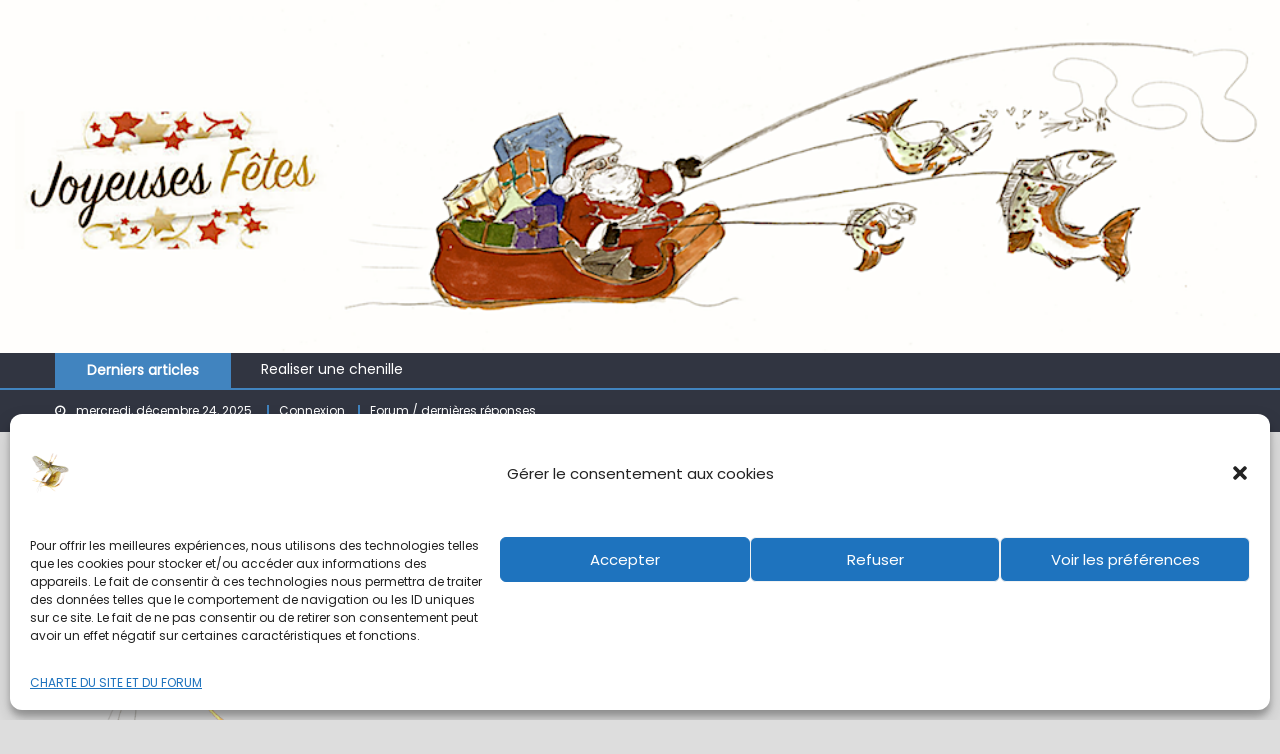

--- FILE ---
content_type: text/html; charset=UTF-8
request_url: https://www.xn--closion-9xa.com/la-liscorno/
body_size: 33424
content:
<!DOCTYPE html>
<html lang="fr-FR">
<head>
    <meta charset="UTF-8">
    <meta name="viewport" content="width=device-width, initial-scale=1">
    <link rel="profile" href="http://gmpg.org/xfn/11">
        <meta name='robots' content='index, follow, max-image-preview:large, max-snippet:-1, max-video-preview:-1' />

	<!-- This site is optimized with the Yoast SEO plugin v26.6 - https://yoast.com/wordpress/plugins/seo/ -->
	<title>La LISCORNO - Éclosion ®</title>
	<meta name="description" content="Je vous présente un palmer - la liscorno- qui s&#039;est montré très efficace sur tous les poissons gobeurs. A monter en variant les couleurs." />
	<link rel="canonical" href="https://www.xn--closion-9xa.com/la-liscorno/" />
	<meta property="og:locale" content="fr_FR" />
	<meta property="og:type" content="article" />
	<meta property="og:title" content="La LISCORNO - Éclosion ®" />
	<meta property="og:description" content="Je vous présente un palmer - la liscorno- qui s&#039;est montré très efficace sur tous les poissons gobeurs. A monter en variant les couleurs." />
	<meta property="og:url" content="https://www.xn--closion-9xa.com/la-liscorno/" />
	<meta property="og:site_name" content="Éclosion ®" />
	<meta property="article:published_time" content="2020-01-22T13:14:09+00:00" />
	<meta property="article:modified_time" content="2025-12-19T05:53:46+00:00" />
	<meta property="og:image" content="https://www.xn--closion-9xa.com/wp-content/uploads/2020/01/9-1-scaled.jpg" />
	<meta property="og:image:width" content="1024" />
	<meta property="og:image:height" content="674" />
	<meta property="og:image:type" content="image/jpeg" />
	<meta name="author" content="Casa" />
	<meta name="twitter:card" content="summary_large_image" />
	<meta name="twitter:label1" content="Écrit par" />
	<meta name="twitter:data1" content="Casa" />
	<meta name="twitter:label2" content="Durée de lecture estimée" />
	<meta name="twitter:data2" content="4 minutes" />
	<script type="application/ld+json" class="yoast-schema-graph">{"@context":"https://schema.org","@graph":[{"@type":"Article","@id":"https://www.xn--closion-9xa.com/la-liscorno/#article","isPartOf":{"@id":"https://www.xn--closion-9xa.com/la-liscorno/"},"author":{"name":"Casa","@id":"https://www.xn--closion-9xa.com/#/schema/person/51e2535f864f060231a89904d10e38c2"},"headline":"La LISCORNO","datePublished":"2020-01-22T13:14:09+00:00","dateModified":"2025-12-19T05:53:46+00:00","mainEntityOfPage":{"@id":"https://www.xn--closion-9xa.com/la-liscorno/"},"wordCount":421,"commentCount":0,"publisher":{"@id":"https://www.xn--closion-9xa.com/#organization"},"image":{"@id":"https://www.xn--closion-9xa.com/la-liscorno/#primaryimage"},"thumbnailUrl":"https://www.xn--closion-9xa.com/wp-content/uploads/2020/01/9-1-scaled.jpg","keywords":["coq","eclosion","fly","fly tying","hackle","liscorno","mouche","palmer"],"articleSection":["5 / Fiches montage artificielles","Palmers"],"inLanguage":"fr-FR","potentialAction":[{"@type":"CommentAction","name":"Comment","target":["https://www.xn--closion-9xa.com/la-liscorno/#respond"]}]},{"@type":"WebPage","@id":"https://www.xn--closion-9xa.com/la-liscorno/","url":"https://www.xn--closion-9xa.com/la-liscorno/","name":"La LISCORNO - Éclosion ®","isPartOf":{"@id":"https://www.xn--closion-9xa.com/#website"},"primaryImageOfPage":{"@id":"https://www.xn--closion-9xa.com/la-liscorno/#primaryimage"},"image":{"@id":"https://www.xn--closion-9xa.com/la-liscorno/#primaryimage"},"thumbnailUrl":"https://www.xn--closion-9xa.com/wp-content/uploads/2020/01/9-1-scaled.jpg","datePublished":"2020-01-22T13:14:09+00:00","dateModified":"2025-12-19T05:53:46+00:00","description":"Je vous présente un palmer - la liscorno- qui s'est montré très efficace sur tous les poissons gobeurs. A monter en variant les couleurs.","breadcrumb":{"@id":"https://www.xn--closion-9xa.com/la-liscorno/#breadcrumb"},"inLanguage":"fr-FR","potentialAction":[{"@type":"ReadAction","target":["https://www.xn--closion-9xa.com/la-liscorno/"]}]},{"@type":"ImageObject","inLanguage":"fr-FR","@id":"https://www.xn--closion-9xa.com/la-liscorno/#primaryimage","url":"https://www.xn--closion-9xa.com/wp-content/uploads/2020/01/9-1-scaled.jpg","contentUrl":"https://www.xn--closion-9xa.com/wp-content/uploads/2020/01/9-1-scaled.jpg","width":1024,"height":674,"caption":"Liscorno hackle mouche fly tying eclosion"},{"@type":"BreadcrumbList","@id":"https://www.xn--closion-9xa.com/la-liscorno/#breadcrumb","itemListElement":[{"@type":"ListItem","position":1,"name":"Accueil","item":"https://www.xn--closion-9xa.com/"},{"@type":"ListItem","position":2,"name":"Activités du site","item":"https://www.xn--closion-9xa.com/activites-du-site/"},{"@type":"ListItem","position":3,"name":"La LISCORNO"}]},{"@type":"WebSite","@id":"https://www.xn--closion-9xa.com/#website","url":"https://www.xn--closion-9xa.com/","name":"Éclosion ®","description":"L&#039;univers de la pêche à la mouche","publisher":{"@id":"https://www.xn--closion-9xa.com/#organization"},"potentialAction":[{"@type":"SearchAction","target":{"@type":"EntryPoint","urlTemplate":"https://www.xn--closion-9xa.com/?s={search_term_string}"},"query-input":{"@type":"PropertyValueSpecification","valueRequired":true,"valueName":"search_term_string"}}],"inLanguage":"fr-FR"},{"@type":"Organization","@id":"https://www.xn--closion-9xa.com/#organization","name":"éclosion","url":"https://www.xn--closion-9xa.com/","logo":{"@type":"ImageObject","inLanguage":"fr-FR","@id":"https://www.xn--closion-9xa.com/#/schema/logo/image/","url":"https://www.xn--closion-9xa.com/wp-content/uploads/2020/01/eclosion-2-2-copie-optimisée-copie.png","contentUrl":"https://www.xn--closion-9xa.com/wp-content/uploads/2020/01/eclosion-2-2-copie-optimisée-copie.png","width":400,"height":400,"caption":"éclosion"},"image":{"@id":"https://www.xn--closion-9xa.com/#/schema/logo/image/"}},{"@type":"Person","@id":"https://www.xn--closion-9xa.com/#/schema/person/51e2535f864f060231a89904d10e38c2","name":"Casa","image":{"@type":"ImageObject","inLanguage":"fr-FR","@id":"https://www.xn--closion-9xa.com/#/schema/person/image/","url":"https://www.xn--closion-9xa.com/wp-content/uploads/avatars/5/606b4de0ed705-bpfull.jpg","contentUrl":"https://www.xn--closion-9xa.com/wp-content/uploads/avatars/5/606b4de0ed705-bpfull.jpg","caption":"Casa"},"url":"https://www.xn--closion-9xa.com/author/xrg1966/"}]}</script>
	<!-- / Yoast SEO plugin. -->


<link rel='dns-prefetch' href='//fonts.googleapis.com' />
<link rel="alternate" title="oEmbed (JSON)" type="application/json+oembed" href="https://www.xn--closion-9xa.com/wp-json/oembed/1.0/embed?url=https%3A%2F%2Fwww.xn--closion-9xa.com%2Fla-liscorno%2F" />
<link rel="alternate" title="oEmbed (XML)" type="text/xml+oembed" href="https://www.xn--closion-9xa.com/wp-json/oembed/1.0/embed?url=https%3A%2F%2Fwww.xn--closion-9xa.com%2Fla-liscorno%2F&#038;format=xml" />
<style id='wp-img-auto-sizes-contain-inline-css' type='text/css'>
img:is([sizes=auto i],[sizes^="auto," i]){contain-intrinsic-size:3000px 1500px}
/*# sourceURL=wp-img-auto-sizes-contain-inline-css */
</style>
<link rel='stylesheet' id='pmb_common-css' href='https://www.xn--closion-9xa.com/wp-content/plugins/print-my-blog/assets/styles/pmb-common.css?ver=1756068292' type='text/css' media='all' />
<style id='wp-emoji-styles-inline-css' type='text/css'>

	img.wp-smiley, img.emoji {
		display: inline !important;
		border: none !important;
		box-shadow: none !important;
		height: 1em !important;
		width: 1em !important;
		margin: 0 0.07em !important;
		vertical-align: -0.1em !important;
		background: none !important;
		padding: 0 !important;
	}
/*# sourceURL=wp-emoji-styles-inline-css */
</style>
<link rel='stylesheet' id='wp-block-library-css' href='https://www.xn--closion-9xa.com/wp-includes/css/dist/block-library/style.min.css?ver=6.9' type='text/css' media='all' />
<style id='wp-block-spacer-inline-css' type='text/css'>
.wp-block-spacer{clear:both}
/*# sourceURL=https://www.xn--closion-9xa.com/wp-includes/blocks/spacer/style.min.css */
</style>
<style id='bp-online-members-style-inline-css' type='text/css'>
.widget_bp_core_whos_online_widget .avatar-block,[data-type="bp/online-members"] .avatar-block{display:flex;flex-flow:row wrap}.widget_bp_core_whos_online_widget .avatar-block img,[data-type="bp/online-members"] .avatar-block img{margin:.5em}

/*# sourceURL=https://www.xn--closion-9xa.com/wp-content/plugins/buddypress/bp-members/blocks/online-members/index.css */
</style>
<style id='global-styles-inline-css' type='text/css'>
:root{--wp--preset--aspect-ratio--square: 1;--wp--preset--aspect-ratio--4-3: 4/3;--wp--preset--aspect-ratio--3-4: 3/4;--wp--preset--aspect-ratio--3-2: 3/2;--wp--preset--aspect-ratio--2-3: 2/3;--wp--preset--aspect-ratio--16-9: 16/9;--wp--preset--aspect-ratio--9-16: 9/16;--wp--preset--color--black: #000000;--wp--preset--color--cyan-bluish-gray: #abb8c3;--wp--preset--color--white: #ffffff;--wp--preset--color--pale-pink: #f78da7;--wp--preset--color--vivid-red: #cf2e2e;--wp--preset--color--luminous-vivid-orange: #ff6900;--wp--preset--color--luminous-vivid-amber: #fcb900;--wp--preset--color--light-green-cyan: #7bdcb5;--wp--preset--color--vivid-green-cyan: #00d084;--wp--preset--color--pale-cyan-blue: #8ed1fc;--wp--preset--color--vivid-cyan-blue: #0693e3;--wp--preset--color--vivid-purple: #9b51e0;--wp--preset--gradient--vivid-cyan-blue-to-vivid-purple: linear-gradient(135deg,rgb(6,147,227) 0%,rgb(155,81,224) 100%);--wp--preset--gradient--light-green-cyan-to-vivid-green-cyan: linear-gradient(135deg,rgb(122,220,180) 0%,rgb(0,208,130) 100%);--wp--preset--gradient--luminous-vivid-amber-to-luminous-vivid-orange: linear-gradient(135deg,rgb(252,185,0) 0%,rgb(255,105,0) 100%);--wp--preset--gradient--luminous-vivid-orange-to-vivid-red: linear-gradient(135deg,rgb(255,105,0) 0%,rgb(207,46,46) 100%);--wp--preset--gradient--very-light-gray-to-cyan-bluish-gray: linear-gradient(135deg,rgb(238,238,238) 0%,rgb(169,184,195) 100%);--wp--preset--gradient--cool-to-warm-spectrum: linear-gradient(135deg,rgb(74,234,220) 0%,rgb(151,120,209) 20%,rgb(207,42,186) 40%,rgb(238,44,130) 60%,rgb(251,105,98) 80%,rgb(254,248,76) 100%);--wp--preset--gradient--blush-light-purple: linear-gradient(135deg,rgb(255,206,236) 0%,rgb(152,150,240) 100%);--wp--preset--gradient--blush-bordeaux: linear-gradient(135deg,rgb(254,205,165) 0%,rgb(254,45,45) 50%,rgb(107,0,62) 100%);--wp--preset--gradient--luminous-dusk: linear-gradient(135deg,rgb(255,203,112) 0%,rgb(199,81,192) 50%,rgb(65,88,208) 100%);--wp--preset--gradient--pale-ocean: linear-gradient(135deg,rgb(255,245,203) 0%,rgb(182,227,212) 50%,rgb(51,167,181) 100%);--wp--preset--gradient--electric-grass: linear-gradient(135deg,rgb(202,248,128) 0%,rgb(113,206,126) 100%);--wp--preset--gradient--midnight: linear-gradient(135deg,rgb(2,3,129) 0%,rgb(40,116,252) 100%);--wp--preset--font-size--small: 13px;--wp--preset--font-size--medium: 20px;--wp--preset--font-size--large: 36px;--wp--preset--font-size--x-large: 42px;--wp--preset--spacing--20: 0.44rem;--wp--preset--spacing--30: 0.67rem;--wp--preset--spacing--40: 1rem;--wp--preset--spacing--50: 1.5rem;--wp--preset--spacing--60: 2.25rem;--wp--preset--spacing--70: 3.38rem;--wp--preset--spacing--80: 5.06rem;--wp--preset--shadow--natural: 6px 6px 9px rgba(0, 0, 0, 0.2);--wp--preset--shadow--deep: 12px 12px 50px rgba(0, 0, 0, 0.4);--wp--preset--shadow--sharp: 6px 6px 0px rgba(0, 0, 0, 0.2);--wp--preset--shadow--outlined: 6px 6px 0px -3px rgb(255, 255, 255), 6px 6px rgb(0, 0, 0);--wp--preset--shadow--crisp: 6px 6px 0px rgb(0, 0, 0);}:where(.is-layout-flex){gap: 0.5em;}:where(.is-layout-grid){gap: 0.5em;}body .is-layout-flex{display: flex;}.is-layout-flex{flex-wrap: wrap;align-items: center;}.is-layout-flex > :is(*, div){margin: 0;}body .is-layout-grid{display: grid;}.is-layout-grid > :is(*, div){margin: 0;}:where(.wp-block-columns.is-layout-flex){gap: 2em;}:where(.wp-block-columns.is-layout-grid){gap: 2em;}:where(.wp-block-post-template.is-layout-flex){gap: 1.25em;}:where(.wp-block-post-template.is-layout-grid){gap: 1.25em;}.has-black-color{color: var(--wp--preset--color--black) !important;}.has-cyan-bluish-gray-color{color: var(--wp--preset--color--cyan-bluish-gray) !important;}.has-white-color{color: var(--wp--preset--color--white) !important;}.has-pale-pink-color{color: var(--wp--preset--color--pale-pink) !important;}.has-vivid-red-color{color: var(--wp--preset--color--vivid-red) !important;}.has-luminous-vivid-orange-color{color: var(--wp--preset--color--luminous-vivid-orange) !important;}.has-luminous-vivid-amber-color{color: var(--wp--preset--color--luminous-vivid-amber) !important;}.has-light-green-cyan-color{color: var(--wp--preset--color--light-green-cyan) !important;}.has-vivid-green-cyan-color{color: var(--wp--preset--color--vivid-green-cyan) !important;}.has-pale-cyan-blue-color{color: var(--wp--preset--color--pale-cyan-blue) !important;}.has-vivid-cyan-blue-color{color: var(--wp--preset--color--vivid-cyan-blue) !important;}.has-vivid-purple-color{color: var(--wp--preset--color--vivid-purple) !important;}.has-black-background-color{background-color: var(--wp--preset--color--black) !important;}.has-cyan-bluish-gray-background-color{background-color: var(--wp--preset--color--cyan-bluish-gray) !important;}.has-white-background-color{background-color: var(--wp--preset--color--white) !important;}.has-pale-pink-background-color{background-color: var(--wp--preset--color--pale-pink) !important;}.has-vivid-red-background-color{background-color: var(--wp--preset--color--vivid-red) !important;}.has-luminous-vivid-orange-background-color{background-color: var(--wp--preset--color--luminous-vivid-orange) !important;}.has-luminous-vivid-amber-background-color{background-color: var(--wp--preset--color--luminous-vivid-amber) !important;}.has-light-green-cyan-background-color{background-color: var(--wp--preset--color--light-green-cyan) !important;}.has-vivid-green-cyan-background-color{background-color: var(--wp--preset--color--vivid-green-cyan) !important;}.has-pale-cyan-blue-background-color{background-color: var(--wp--preset--color--pale-cyan-blue) !important;}.has-vivid-cyan-blue-background-color{background-color: var(--wp--preset--color--vivid-cyan-blue) !important;}.has-vivid-purple-background-color{background-color: var(--wp--preset--color--vivid-purple) !important;}.has-black-border-color{border-color: var(--wp--preset--color--black) !important;}.has-cyan-bluish-gray-border-color{border-color: var(--wp--preset--color--cyan-bluish-gray) !important;}.has-white-border-color{border-color: var(--wp--preset--color--white) !important;}.has-pale-pink-border-color{border-color: var(--wp--preset--color--pale-pink) !important;}.has-vivid-red-border-color{border-color: var(--wp--preset--color--vivid-red) !important;}.has-luminous-vivid-orange-border-color{border-color: var(--wp--preset--color--luminous-vivid-orange) !important;}.has-luminous-vivid-amber-border-color{border-color: var(--wp--preset--color--luminous-vivid-amber) !important;}.has-light-green-cyan-border-color{border-color: var(--wp--preset--color--light-green-cyan) !important;}.has-vivid-green-cyan-border-color{border-color: var(--wp--preset--color--vivid-green-cyan) !important;}.has-pale-cyan-blue-border-color{border-color: var(--wp--preset--color--pale-cyan-blue) !important;}.has-vivid-cyan-blue-border-color{border-color: var(--wp--preset--color--vivid-cyan-blue) !important;}.has-vivid-purple-border-color{border-color: var(--wp--preset--color--vivid-purple) !important;}.has-vivid-cyan-blue-to-vivid-purple-gradient-background{background: var(--wp--preset--gradient--vivid-cyan-blue-to-vivid-purple) !important;}.has-light-green-cyan-to-vivid-green-cyan-gradient-background{background: var(--wp--preset--gradient--light-green-cyan-to-vivid-green-cyan) !important;}.has-luminous-vivid-amber-to-luminous-vivid-orange-gradient-background{background: var(--wp--preset--gradient--luminous-vivid-amber-to-luminous-vivid-orange) !important;}.has-luminous-vivid-orange-to-vivid-red-gradient-background{background: var(--wp--preset--gradient--luminous-vivid-orange-to-vivid-red) !important;}.has-very-light-gray-to-cyan-bluish-gray-gradient-background{background: var(--wp--preset--gradient--very-light-gray-to-cyan-bluish-gray) !important;}.has-cool-to-warm-spectrum-gradient-background{background: var(--wp--preset--gradient--cool-to-warm-spectrum) !important;}.has-blush-light-purple-gradient-background{background: var(--wp--preset--gradient--blush-light-purple) !important;}.has-blush-bordeaux-gradient-background{background: var(--wp--preset--gradient--blush-bordeaux) !important;}.has-luminous-dusk-gradient-background{background: var(--wp--preset--gradient--luminous-dusk) !important;}.has-pale-ocean-gradient-background{background: var(--wp--preset--gradient--pale-ocean) !important;}.has-electric-grass-gradient-background{background: var(--wp--preset--gradient--electric-grass) !important;}.has-midnight-gradient-background{background: var(--wp--preset--gradient--midnight) !important;}.has-small-font-size{font-size: var(--wp--preset--font-size--small) !important;}.has-medium-font-size{font-size: var(--wp--preset--font-size--medium) !important;}.has-large-font-size{font-size: var(--wp--preset--font-size--large) !important;}.has-x-large-font-size{font-size: var(--wp--preset--font-size--x-large) !important;}
/*# sourceURL=global-styles-inline-css */
</style>

<style id='classic-theme-styles-inline-css' type='text/css'>
/*! This file is auto-generated */
.wp-block-button__link{color:#fff;background-color:#32373c;border-radius:9999px;box-shadow:none;text-decoration:none;padding:calc(.667em + 2px) calc(1.333em + 2px);font-size:1.125em}.wp-block-file__button{background:#32373c;color:#fff;text-decoration:none}
/*# sourceURL=/wp-includes/css/classic-themes.min.css */
</style>
<link rel='stylesheet' id='awsm-ead-public-css' href='https://www.xn--closion-9xa.com/wp-content/plugins/embed-any-document/css/embed-public.min.css?ver=2.7.12' type='text/css' media='all' />
<link rel='stylesheet' id='gdpos-search-css' href='https://www.xn--closion-9xa.com/wp-content/plugins/gd-power-search-for-bbpress/templates/default/css/search.min.css?ver=3.2.2.3220' type='text/css' media='all' />
<link rel='stylesheet' id='bbp-default-css' href='https://www.xn--closion-9xa.com/wp-content/plugins/bbpress/templates/default/css/bbpress.min.css?ver=2.6.14' type='text/css' media='all' />
<link rel='stylesheet' id='wpcdt-public-css-css' href='https://www.xn--closion-9xa.com/wp-content/plugins/countdown-timer-ultimate/assets/css/wpcdt-public.css?ver=2.6.9' type='text/css' media='all' />
<link rel='stylesheet' id='foobox-free-min-css' href='https://www.xn--closion-9xa.com/wp-content/plugins/foobox-image-lightbox/free/css/foobox.free.min.css?ver=2.7.35' type='text/css' media='all' />
<link rel='stylesheet' id='fep-common-style-css' href='https://www.xn--closion-9xa.com/wp-content/plugins/front-end-pm/assets/css/common-style.css?ver=11.4.5' type='text/css' media='all' />
<style id='fep-common-style-inline-css' type='text/css'>
#fep-wrapper{background-color:#ffffff;color:#474747;} #fep-wrapper a:not(.fep-button,.fep-button-active) {color:#2677bf;} .fep-button{background-color:#87a3bf;color:#000000;} .fep-button:hover,.fep-button-active{background-color:#ea954b;color:#000000;} .fep-odd-even > div:nth-child(odd) {background-color:#eaeaea;} .fep-odd-even > div:nth-child(even) {background-color:#FAFAFA;} .fep-message .fep-message-title-heading, .fep-per-message .fep-message-title{background-color:#efebea;} #fep-content-single-heads .fep-message-head:hover,#fep-content-single-heads .fep-message-head-active{background-color:#ea954b;color:#000000;}
/*# sourceURL=fep-common-style-inline-css */
</style>
<link rel='stylesheet' id='siteorigin-panels-front-css' href='https://www.xn--closion-9xa.com/wp-content/plugins/siteorigin-panels/css/front-flex.min.css?ver=2.33.4' type='text/css' media='all' />
<link rel='stylesheet' id='sow-button-base-css' href='https://www.xn--closion-9xa.com/wp-content/plugins/so-widgets-bundle/widgets/button/css/style.css?ver=1.70.3' type='text/css' media='all' />
<link rel='stylesheet' id='sow-button-atom-35b4834c81ab-3069-css' href='https://www.xn--closion-9xa.com/wp-content/uploads/siteorigin-widgets/sow-button-atom-35b4834c81ab-3069.css?ver=6.9' type='text/css' media='all' />
<link rel='stylesheet' id='tinymce-smiley-button-css' href='https://www.xn--closion-9xa.com/wp-content/plugins/tinymce-smiley-button/plugin.css?ver=6.9' type='text/css' media='all' />
<link rel='stylesheet' id='wp-monalisa-css' href='https://www.xn--closion-9xa.com/wp-content/plugins/wp-monalisa/wp-monalisa-default.css?ver=9999' type='text/css' media='all' />
<link rel='stylesheet' id='wp-ulike-css' href='https://www.xn--closion-9xa.com/wp-content/plugins/wp-ulike/assets/css/wp-ulike.min.css?ver=4.8.2' type='text/css' media='all' />
<link rel='stylesheet' id='cmplz-general-css' href='https://www.xn--closion-9xa.com/wp-content/plugins/complianz-gdpr/assets/css/cookieblocker.min.css?ver=1765955201' type='text/css' media='all' />
<link rel='stylesheet' id='bsp-css' href='https://www.xn--closion-9xa.com/wp-content/plugins/bbp-style-pack/css/bspstyle.css?ver=1765140319' type='text/css' media='screen' />
<link rel='stylesheet' id='dashicons-css' href='https://www.xn--closion-9xa.com/wp-includes/css/dashicons.min.css?ver=6.9' type='text/css' media='all' />
<link rel='stylesheet' id='font-awesome-css' href='https://www.xn--closion-9xa.com/wp-content/themes/mantranews/assets/lib/font-awesome/css/font-awesome.min.css?ver=4.7.0' type='text/css' media='all' />
<link rel='stylesheet' id='mantranews-google-font-css' href='https://fonts.googleapis.com/css?family=Poppins&#038;ver=6.9' type='text/css' media='all' />
<link rel='stylesheet' id='mantranews-style-1-css' href='https://www.xn--closion-9xa.com/wp-content/themes/mantranews/assets/css/mantranews.css?ver=1.1.2.1575444760' type='text/css' media='all' />
<link rel='stylesheet' id='mantranews-style-css' href='https://www.xn--closion-9xa.com/wp-content/themes/mantranews-child/style.css?ver=1.1.2.1575444760' type='text/css' media='all' />
<link rel='stylesheet' id='mantranews-responsive-css' href='https://www.xn--closion-9xa.com/wp-content/themes/mantranews/assets/css/mantranews-responsive.css?ver=1.1.2.1575444760' type='text/css' media='all' />
<link rel='stylesheet' id='hm_bbpuip_lightbox-css' href='https://www.xn--closion-9xa.com/wp-content/plugins/image-upload-for-bbpress-pro/css/lightbox.min.css?ver=2.1.36' type='text/css' media='all' />
<script type="text/javascript" defer src="https://www.xn--closion-9xa.com/wp-includes/js/jquery/jquery.min.js?ver=3.7.1" id="jquery-core-js"></script>
<script type="text/javascript" defer src="https://www.xn--closion-9xa.com/wp-includes/js/jquery/jquery-migrate.min.js?ver=3.4.1" id="jquery-migrate-js"></script>
<script type="text/javascript" id="wpml_script-js-before">
/* <![CDATA[ */
window._wpml_richedit_smilies = [["137",":bye:","https:\/\/www.xn--closion-9xa.com\/wp-content\/plugins\/wp-monalisa\/icons\/wpml_bye.gif"],["138",":good:","https:\/\/www.xn--closion-9xa.com\/wp-content\/plugins\/wp-monalisa\/icons\/wpml_good.gif"],["139",":negative:","https:\/\/www.xn--closion-9xa.com\/wp-content\/plugins\/wp-monalisa\/icons\/wpml_negative.gif"],["140",":scratch:","https:\/\/www.xn--closion-9xa.com\/wp-content\/plugins\/wp-monalisa\/icons\/wpml_scratch.gif"],["141",":wacko:","https:\/\/www.xn--closion-9xa.com\/wp-content\/plugins\/wp-monalisa\/icons\/wpml_wacko.gif"],["142",":yahoo:","https:\/\/www.xn--closion-9xa.com\/wp-content\/plugins\/wp-monalisa\/icons\/wpml_yahoo.gif"],["143","B-)","https:\/\/www.xn--closion-9xa.com\/wp-content\/plugins\/wp-monalisa\/icons\/wpml_cool.gif"],["144",":heart:","https:\/\/www.xn--closion-9xa.com\/wp-content\/plugins\/wp-monalisa\/icons\/wpml_heart.gif"],["145",":rose:","https:\/\/www.xn--closion-9xa.com\/wp-content\/plugins\/wp-monalisa\/icons\/wpml_rose.gif"],["146",":-)","https:\/\/www.xn--closion-9xa.com\/wp-content\/plugins\/wp-monalisa\/icons\/wpml_smile.gif"],["147",":whistle:","https:\/\/www.xn--closion-9xa.com\/wp-content\/plugins\/wp-monalisa\/icons\/wpml_whistle3.gif"],["148",":yes:","https:\/\/www.xn--closion-9xa.com\/wp-content\/plugins\/wp-monalisa\/icons\/wpml_yes.gif"],["149",":cry:","https:\/\/www.xn--closion-9xa.com\/wp-content\/plugins\/wp-monalisa\/icons\/wpml_cry.gif"],["150",":mail:","https:\/\/www.xn--closion-9xa.com\/wp-content\/plugins\/wp-monalisa\/icons\/wpml_mail.gif"],["151",":-(","https:\/\/www.xn--closion-9xa.com\/wp-content\/plugins\/wp-monalisa\/icons\/wpml_sad.gif"],["152",":unsure:","https:\/\/www.xn--closion-9xa.com\/wp-content\/plugins\/wp-monalisa\/icons\/wpml_unsure.gif"],["153",";-)","https:\/\/www.xn--closion-9xa.com\/wp-content\/plugins\/wp-monalisa\/icons\/wpml_wink.gif"]];
window._wpml_richedit_smiliesperrow = 0;
window._wpml_richedit_maxwidth = 0;
window._wpml_richedit_maxheight = 0;
//# sourceURL=wpml_script-js-before
/* ]]> */
</script>
<script type="text/javascript" defer src="https://www.xn--closion-9xa.com/wp-content/plugins/wp-monalisa/wpml_script.js?ver=9999" id="wpml_script-js"></script>
<script type="text/javascript" defer src="https://www.xn--closion-9xa.com/wp-content/plugins/bbp-style-pack/js/bsp_enqueue_submit.js?ver=6.4.4" id="bsp_enqueue_submit-js"></script>
<script type="text/javascript" id="bsp_quote-js-extra">
/* <![CDATA[ */
var bsp_ajax_object = {"ajax_url":"https://www.xn--closion-9xa.com/wp-admin/admin-ajax.php","quote":"66e6e5a157"};
//# sourceURL=bsp_quote-js-extra
/* ]]> */
</script>
<script type="text/javascript" defer src="https://www.xn--closion-9xa.com/wp-content/plugins/bbp-style-pack/js/bsp_quote.js?ver=6.4.4" id="bsp_quote-js"></script>
<script type="text/javascript" defer src="https://www.xn--closion-9xa.com/wp-content/plugins/bbp-style-pack/js/bsp_delete.js?ver=1765140319" id="bsp_delete_check-js"></script>
<script type="text/javascript" id="foobox-free-min-js-before">
/* <![CDATA[ */
/* Run FooBox FREE (v2.7.35) */
var FOOBOX = window.FOOBOX = {
	ready: true,
	disableOthers: true,
	o: {wordpress: { enabled: true }, fitToScreen:true, hideScrollbars:false, closeOnOverlayClick:false, captions: { dataTitle: ["captionTitle","title"], dataDesc: ["captionDesc","description"] }, rel: '', excludes:'.fbx-link,.nofoobox,.nolightbox,a[href*="pinterest.com/pin/create/button/"]', affiliate : { enabled: false }, error: "Impossible de charger l’élément"},
	selectors: [
		".foogallery-container.foogallery-lightbox-foobox", ".foogallery-container.foogallery-lightbox-foobox-free", ".gallery", ".wp-block-gallery", ".wp-caption", ".wp-block-image", "a:has(img[class*=wp-image-])", ".foobox"
	],
	pre: function( $ ){
		// Custom JavaScript (Pre)
		
	},
	post: function( $ ){
		// Custom JavaScript (Post)
		
		// Custom Captions Code
		
	},
	custom: function( $ ){
		// Custom Extra JS
		
	}
};
//# sourceURL=foobox-free-min-js-before
/* ]]> */
</script>
<script type="text/javascript" defer src="https://www.xn--closion-9xa.com/wp-content/plugins/foobox-image-lightbox/free/js/foobox.free.min.js?ver=2.7.35" id="foobox-free-min-js"></script>
<link rel="https://api.w.org/" href="https://www.xn--closion-9xa.com/wp-json/" /><link rel="alternate" title="JSON" type="application/json" href="https://www.xn--closion-9xa.com/wp-json/wp/v2/posts/3069" /><meta name="generator" content="WordPress 6.9" />
<link rel='shortlink' href='https://www.xn--closion-9xa.com/?p=3069' />

	<script type="text/javascript">var ajaxurl = 'https://www.xn--closion-9xa.com/wp-admin/admin-ajax.php';</script>

<meta name="google-site-verification" content="iEZn5_aPM05zkkuzID2uH5PxdTNNUcLKHzcmmjbyuHY" /> <style> .ppw-ppf-input-container { background-color: !important; padding: px!important; border-radius: px!important; } .ppw-ppf-input-container div.ppw-ppf-headline { font-size: px!important; font-weight: !important; color: !important; } .ppw-ppf-input-container div.ppw-ppf-desc { font-size: px!important; font-weight: !important; color: !important; } .ppw-ppf-input-container label.ppw-pwd-label { font-size: px!important; font-weight: !important; color: !important; } div.ppwp-wrong-pw-error { font-size: px!important; font-weight: !important; color: #dc3232!important; background: !important; } .ppw-ppf-input-container input[type='submit'] { color: !important; background: !important; } .ppw-ppf-input-container input[type='submit']:hover { color: !important; background: !important; } .ppw-ppf-desc-below { font-size: px!important; font-weight: !important; color: !important; } </style>  <style> .ppw-form { background-color: !important; padding: px!important; border-radius: px!important; } .ppw-headline.ppw-pcp-pf-headline { font-size: px!important; font-weight: !important; color: !important; } .ppw-description.ppw-pcp-pf-desc { font-size: px!important; font-weight: !important; color: !important; } .ppw-pcp-pf-desc-above-btn { display: block; } .ppw-pcp-pf-desc-below-form { font-size: px!important; font-weight: !important; color: !important; } .ppw-input label.ppw-pcp-password-label { font-size: px!important; font-weight: !important; color: !important; } .ppw-form input[type='submit'] { color: !important; background: !important; } .ppw-form input[type='submit']:hover { color: !important; background: !important; } div.ppw-error.ppw-pcp-pf-error-msg { font-size: px!important; font-weight: !important; color: #dc3232!important; background: !important; } </style> 			<style>.cmplz-hidden {
					display: none !important;
				}</style><!-- Analytics by WP Statistics - https://wp-statistics.com -->
        <style>

        </style>
                <style type="text/css">
            .category-button.mb-cat-81 a { background: #4184bf}
.category-button.mb-cat-81 a:hover { background: #0f528d}
.block-header.mb-cat-81 { border-left: 2px solid #4184bf }
.block-header.mb-cat-81 .block-title { background:#4184bf }
.block-header.mb-cat-81, #content .block-header.mb-cat-81 .block-title:after { border-bottom-color:#4184bf }
#content .block-header.mb-cat-81{ background-color:#0f528d }
.rtl .block-header.mb-cat-81 { border-left: none; border-right: 2px solid #4184bf }
.archive .page-header.mb-cat-81 { background-color:#4184bf; border-left: 4px solid #4184bf }
.rtl.archive .page-header.mb-cat-81 { border-left: none; border-right: 4px solid #4184bf }
#site-navigation ul li.mb-cat-81 { border-bottom-color: #4184bf }
.category-button.mb-cat-82 a { background: #4184bf}
.category-button.mb-cat-82 a:hover { background: #0f528d}
.block-header.mb-cat-82 { border-left: 2px solid #4184bf }
.block-header.mb-cat-82 .block-title { background:#4184bf }
.block-header.mb-cat-82, #content .block-header.mb-cat-82 .block-title:after { border-bottom-color:#4184bf }
#content .block-header.mb-cat-82{ background-color:#0f528d }
.rtl .block-header.mb-cat-82 { border-left: none; border-right: 2px solid #4184bf }
.archive .page-header.mb-cat-82 { background-color:#4184bf; border-left: 4px solid #4184bf }
.rtl.archive .page-header.mb-cat-82 { border-left: none; border-right: 4px solid #4184bf }
#site-navigation ul li.mb-cat-82 { border-bottom-color: #4184bf }
.category-button.mb-cat-84 a { background: #4184bf}
.category-button.mb-cat-84 a:hover { background: #0f528d}
.block-header.mb-cat-84 { border-left: 2px solid #4184bf }
.block-header.mb-cat-84 .block-title { background:#4184bf }
.block-header.mb-cat-84, #content .block-header.mb-cat-84 .block-title:after { border-bottom-color:#4184bf }
#content .block-header.mb-cat-84{ background-color:#0f528d }
.rtl .block-header.mb-cat-84 { border-left: none; border-right: 2px solid #4184bf }
.archive .page-header.mb-cat-84 { background-color:#4184bf; border-left: 4px solid #4184bf }
.rtl.archive .page-header.mb-cat-84 { border-left: none; border-right: 4px solid #4184bf }
#site-navigation ul li.mb-cat-84 { border-bottom-color: #4184bf }
.category-button.mb-cat-93 a { background: #4184bf}
.category-button.mb-cat-93 a:hover { background: #0f528d}
.block-header.mb-cat-93 { border-left: 2px solid #4184bf }
.block-header.mb-cat-93 .block-title { background:#4184bf }
.block-header.mb-cat-93, #content .block-header.mb-cat-93 .block-title:after { border-bottom-color:#4184bf }
#content .block-header.mb-cat-93{ background-color:#0f528d }
.rtl .block-header.mb-cat-93 { border-left: none; border-right: 2px solid #4184bf }
.archive .page-header.mb-cat-93 { background-color:#4184bf; border-left: 4px solid #4184bf }
.rtl.archive .page-header.mb-cat-93 { border-left: none; border-right: 4px solid #4184bf }
#site-navigation ul li.mb-cat-93 { border-bottom-color: #4184bf }
.category-button.mb-cat-86 a { background: #4184bf}
.category-button.mb-cat-86 a:hover { background: #0f528d}
.block-header.mb-cat-86 { border-left: 2px solid #4184bf }
.block-header.mb-cat-86 .block-title { background:#4184bf }
.block-header.mb-cat-86, #content .block-header.mb-cat-86 .block-title:after { border-bottom-color:#4184bf }
#content .block-header.mb-cat-86{ background-color:#0f528d }
.rtl .block-header.mb-cat-86 { border-left: none; border-right: 2px solid #4184bf }
.archive .page-header.mb-cat-86 { background-color:#4184bf; border-left: 4px solid #4184bf }
.rtl.archive .page-header.mb-cat-86 { border-left: none; border-right: 4px solid #4184bf }
#site-navigation ul li.mb-cat-86 { border-bottom-color: #4184bf }
.category-button.mb-cat-101 a { background: #4184bf}
.category-button.mb-cat-101 a:hover { background: #0f528d}
.block-header.mb-cat-101 { border-left: 2px solid #4184bf }
.block-header.mb-cat-101 .block-title { background:#4184bf }
.block-header.mb-cat-101, #content .block-header.mb-cat-101 .block-title:after { border-bottom-color:#4184bf }
#content .block-header.mb-cat-101{ background-color:#0f528d }
.rtl .block-header.mb-cat-101 { border-left: none; border-right: 2px solid #4184bf }
.archive .page-header.mb-cat-101 { background-color:#4184bf; border-left: 4px solid #4184bf }
.rtl.archive .page-header.mb-cat-101 { border-left: none; border-right: 4px solid #4184bf }
#site-navigation ul li.mb-cat-101 { border-bottom-color: #4184bf }
.category-button.mb-cat-1 a { background: #4184bf}
.category-button.mb-cat-1 a:hover { background: #0f528d}
.block-header.mb-cat-1 { border-left: 2px solid #4184bf }
.block-header.mb-cat-1 .block-title { background:#4184bf }
.block-header.mb-cat-1, #content .block-header.mb-cat-1 .block-title:after { border-bottom-color:#4184bf }
#content .block-header.mb-cat-1{ background-color:#0f528d }
.rtl .block-header.mb-cat-1 { border-left: none; border-right: 2px solid #4184bf }
.archive .page-header.mb-cat-1 { background-color:#4184bf; border-left: 4px solid #4184bf }
.rtl.archive .page-header.mb-cat-1 { border-left: none; border-right: 4px solid #4184bf }
#site-navigation ul li.mb-cat-1 { border-bottom-color: #4184bf }
.category-button.mb-cat-145 a { background: #4184bf}
.category-button.mb-cat-145 a:hover { background: #0f528d}
.block-header.mb-cat-145 { border-left: 2px solid #4184bf }
.block-header.mb-cat-145 .block-title { background:#4184bf }
.block-header.mb-cat-145, #content .block-header.mb-cat-145 .block-title:after { border-bottom-color:#4184bf }
#content .block-header.mb-cat-145{ background-color:#0f528d }
.rtl .block-header.mb-cat-145 { border-left: none; border-right: 2px solid #4184bf }
.archive .page-header.mb-cat-145 { background-color:#4184bf; border-left: 4px solid #4184bf }
.rtl.archive .page-header.mb-cat-145 { border-left: none; border-right: 4px solid #4184bf }
#site-navigation ul li.mb-cat-145 { border-bottom-color: #4184bf }
.category-button.mb-cat-160 a { background: #4184bf}
.category-button.mb-cat-160 a:hover { background: #0f528d}
.block-header.mb-cat-160 { border-left: 2px solid #4184bf }
.block-header.mb-cat-160 .block-title { background:#4184bf }
.block-header.mb-cat-160, #content .block-header.mb-cat-160 .block-title:after { border-bottom-color:#4184bf }
#content .block-header.mb-cat-160{ background-color:#0f528d }
.rtl .block-header.mb-cat-160 { border-left: none; border-right: 2px solid #4184bf }
.archive .page-header.mb-cat-160 { background-color:#4184bf; border-left: 4px solid #4184bf }
.rtl.archive .page-header.mb-cat-160 { border-left: none; border-right: 4px solid #4184bf }
#site-navigation ul li.mb-cat-160 { border-bottom-color: #4184bf }
.category-button.mb-cat-90 a { background: #4184bf}
.category-button.mb-cat-90 a:hover { background: #0f528d}
.block-header.mb-cat-90 { border-left: 2px solid #4184bf }
.block-header.mb-cat-90 .block-title { background:#4184bf }
.block-header.mb-cat-90, #content .block-header.mb-cat-90 .block-title:after { border-bottom-color:#4184bf }
#content .block-header.mb-cat-90{ background-color:#0f528d }
.rtl .block-header.mb-cat-90 { border-left: none; border-right: 2px solid #4184bf }
.archive .page-header.mb-cat-90 { background-color:#4184bf; border-left: 4px solid #4184bf }
.rtl.archive .page-header.mb-cat-90 { border-left: none; border-right: 4px solid #4184bf }
#site-navigation ul li.mb-cat-90 { border-bottom-color: #4184bf }
.category-button.mb-cat-184 a { background: #4184bf}
.category-button.mb-cat-184 a:hover { background: #0f528d}
.block-header.mb-cat-184 { border-left: 2px solid #4184bf }
.block-header.mb-cat-184 .block-title { background:#4184bf }
.block-header.mb-cat-184, #content .block-header.mb-cat-184 .block-title:after { border-bottom-color:#4184bf }
#content .block-header.mb-cat-184{ background-color:#0f528d }
.rtl .block-header.mb-cat-184 { border-left: none; border-right: 2px solid #4184bf }
.archive .page-header.mb-cat-184 { background-color:#4184bf; border-left: 4px solid #4184bf }
.rtl.archive .page-header.mb-cat-184 { border-left: none; border-right: 4px solid #4184bf }
#site-navigation ul li.mb-cat-184 { border-bottom-color: #4184bf }
.category-button.mb-cat-88 a { background: #4184bf}
.category-button.mb-cat-88 a:hover { background: #0f528d}
.block-header.mb-cat-88 { border-left: 2px solid #4184bf }
.block-header.mb-cat-88 .block-title { background:#4184bf }
.block-header.mb-cat-88, #content .block-header.mb-cat-88 .block-title:after { border-bottom-color:#4184bf }
#content .block-header.mb-cat-88{ background-color:#0f528d }
.rtl .block-header.mb-cat-88 { border-left: none; border-right: 2px solid #4184bf }
.archive .page-header.mb-cat-88 { background-color:#4184bf; border-left: 4px solid #4184bf }
.rtl.archive .page-header.mb-cat-88 { border-left: none; border-right: 4px solid #4184bf }
#site-navigation ul li.mb-cat-88 { border-bottom-color: #4184bf }
.category-button.mb-cat-144 a { background: #4184bf}
.category-button.mb-cat-144 a:hover { background: #0f528d}
.block-header.mb-cat-144 { border-left: 2px solid #4184bf }
.block-header.mb-cat-144 .block-title { background:#4184bf }
.block-header.mb-cat-144, #content .block-header.mb-cat-144 .block-title:after { border-bottom-color:#4184bf }
#content .block-header.mb-cat-144{ background-color:#0f528d }
.rtl .block-header.mb-cat-144 { border-left: none; border-right: 2px solid #4184bf }
.archive .page-header.mb-cat-144 { background-color:#4184bf; border-left: 4px solid #4184bf }
.rtl.archive .page-header.mb-cat-144 { border-left: none; border-right: 4px solid #4184bf }
#site-navigation ul li.mb-cat-144 { border-bottom-color: #4184bf }
.category-button.mb-cat-100 a { background: #4184bf}
.category-button.mb-cat-100 a:hover { background: #0f528d}
.block-header.mb-cat-100 { border-left: 2px solid #4184bf }
.block-header.mb-cat-100 .block-title { background:#4184bf }
.block-header.mb-cat-100, #content .block-header.mb-cat-100 .block-title:after { border-bottom-color:#4184bf }
#content .block-header.mb-cat-100{ background-color:#0f528d }
.rtl .block-header.mb-cat-100 { border-left: none; border-right: 2px solid #4184bf }
.archive .page-header.mb-cat-100 { background-color:#4184bf; border-left: 4px solid #4184bf }
.rtl.archive .page-header.mb-cat-100 { border-left: none; border-right: 4px solid #4184bf }
#site-navigation ul li.mb-cat-100 { border-bottom-color: #4184bf }
.category-button.mb-cat-89 a { background: #4184bf}
.category-button.mb-cat-89 a:hover { background: #0f528d}
.block-header.mb-cat-89 { border-left: 2px solid #4184bf }
.block-header.mb-cat-89 .block-title { background:#4184bf }
.block-header.mb-cat-89, #content .block-header.mb-cat-89 .block-title:after { border-bottom-color:#4184bf }
#content .block-header.mb-cat-89{ background-color:#0f528d }
.rtl .block-header.mb-cat-89 { border-left: none; border-right: 2px solid #4184bf }
.archive .page-header.mb-cat-89 { background-color:#4184bf; border-left: 4px solid #4184bf }
.rtl.archive .page-header.mb-cat-89 { border-left: none; border-right: 4px solid #4184bf }
#site-navigation ul li.mb-cat-89 { border-bottom-color: #4184bf }
.category-button.mb-cat-98 a { background: #4184bf}
.category-button.mb-cat-98 a:hover { background: #0f528d}
.block-header.mb-cat-98 { border-left: 2px solid #4184bf }
.block-header.mb-cat-98 .block-title { background:#4184bf }
.block-header.mb-cat-98, #content .block-header.mb-cat-98 .block-title:after { border-bottom-color:#4184bf }
#content .block-header.mb-cat-98{ background-color:#0f528d }
.rtl .block-header.mb-cat-98 { border-left: none; border-right: 2px solid #4184bf }
.archive .page-header.mb-cat-98 { background-color:#4184bf; border-left: 4px solid #4184bf }
.rtl.archive .page-header.mb-cat-98 { border-left: none; border-right: 4px solid #4184bf }
#site-navigation ul li.mb-cat-98 { border-bottom-color: #4184bf }
.category-button.mb-cat-96 a { background: #4184bf}
.category-button.mb-cat-96 a:hover { background: #0f528d}
.block-header.mb-cat-96 { border-left: 2px solid #4184bf }
.block-header.mb-cat-96 .block-title { background:#4184bf }
.block-header.mb-cat-96, #content .block-header.mb-cat-96 .block-title:after { border-bottom-color:#4184bf }
#content .block-header.mb-cat-96{ background-color:#0f528d }
.rtl .block-header.mb-cat-96 { border-left: none; border-right: 2px solid #4184bf }
.archive .page-header.mb-cat-96 { background-color:#4184bf; border-left: 4px solid #4184bf }
.rtl.archive .page-header.mb-cat-96 { border-left: none; border-right: 4px solid #4184bf }
#site-navigation ul li.mb-cat-96 { border-bottom-color: #4184bf }
.category-button.mb-cat-94 a { background: #4184bf}
.category-button.mb-cat-94 a:hover { background: #0f528d}
.block-header.mb-cat-94 { border-left: 2px solid #4184bf }
.block-header.mb-cat-94 .block-title { background:#4184bf }
.block-header.mb-cat-94, #content .block-header.mb-cat-94 .block-title:after { border-bottom-color:#4184bf }
#content .block-header.mb-cat-94{ background-color:#0f528d }
.rtl .block-header.mb-cat-94 { border-left: none; border-right: 2px solid #4184bf }
.archive .page-header.mb-cat-94 { background-color:#4184bf; border-left: 4px solid #4184bf }
.rtl.archive .page-header.mb-cat-94 { border-left: none; border-right: 4px solid #4184bf }
#site-navigation ul li.mb-cat-94 { border-bottom-color: #4184bf }
.category-button.mb-cat-163 a { background: #4184bf}
.category-button.mb-cat-163 a:hover { background: #0f528d}
.block-header.mb-cat-163 { border-left: 2px solid #4184bf }
.block-header.mb-cat-163 .block-title { background:#4184bf }
.block-header.mb-cat-163, #content .block-header.mb-cat-163 .block-title:after { border-bottom-color:#4184bf }
#content .block-header.mb-cat-163{ background-color:#0f528d }
.rtl .block-header.mb-cat-163 { border-left: none; border-right: 2px solid #4184bf }
.archive .page-header.mb-cat-163 { background-color:#4184bf; border-left: 4px solid #4184bf }
.rtl.archive .page-header.mb-cat-163 { border-left: none; border-right: 4px solid #4184bf }
#site-navigation ul li.mb-cat-163 { border-bottom-color: #4184bf }
.category-button.mb-cat-138 a { background: #4184bf}
.category-button.mb-cat-138 a:hover { background: #0f528d}
.block-header.mb-cat-138 { border-left: 2px solid #4184bf }
.block-header.mb-cat-138 .block-title { background:#4184bf }
.block-header.mb-cat-138, #content .block-header.mb-cat-138 .block-title:after { border-bottom-color:#4184bf }
#content .block-header.mb-cat-138{ background-color:#0f528d }
.rtl .block-header.mb-cat-138 { border-left: none; border-right: 2px solid #4184bf }
.archive .page-header.mb-cat-138 { background-color:#4184bf; border-left: 4px solid #4184bf }
.rtl.archive .page-header.mb-cat-138 { border-left: none; border-right: 4px solid #4184bf }
#site-navigation ul li.mb-cat-138 { border-bottom-color: #4184bf }
.category-button.mb-cat-95 a { background: #4184bf}
.category-button.mb-cat-95 a:hover { background: #0f528d}
.block-header.mb-cat-95 { border-left: 2px solid #4184bf }
.block-header.mb-cat-95 .block-title { background:#4184bf }
.block-header.mb-cat-95, #content .block-header.mb-cat-95 .block-title:after { border-bottom-color:#4184bf }
#content .block-header.mb-cat-95{ background-color:#0f528d }
.rtl .block-header.mb-cat-95 { border-left: none; border-right: 2px solid #4184bf }
.archive .page-header.mb-cat-95 { background-color:#4184bf; border-left: 4px solid #4184bf }
.rtl.archive .page-header.mb-cat-95 { border-left: none; border-right: 4px solid #4184bf }
#site-navigation ul li.mb-cat-95 { border-bottom-color: #4184bf }
.category-button.mb-cat-159 a { background: #4184bf}
.category-button.mb-cat-159 a:hover { background: #0f528d}
.block-header.mb-cat-159 { border-left: 2px solid #4184bf }
.block-header.mb-cat-159 .block-title { background:#4184bf }
.block-header.mb-cat-159, #content .block-header.mb-cat-159 .block-title:after { border-bottom-color:#4184bf }
#content .block-header.mb-cat-159{ background-color:#0f528d }
.rtl .block-header.mb-cat-159 { border-left: none; border-right: 2px solid #4184bf }
.archive .page-header.mb-cat-159 { background-color:#4184bf; border-left: 4px solid #4184bf }
.rtl.archive .page-header.mb-cat-159 { border-left: none; border-right: 4px solid #4184bf }
#site-navigation ul li.mb-cat-159 { border-bottom-color: #4184bf }
.category-button.mb-cat-157 a { background: #4184bf}
.category-button.mb-cat-157 a:hover { background: #0f528d}
.block-header.mb-cat-157 { border-left: 2px solid #4184bf }
.block-header.mb-cat-157 .block-title { background:#4184bf }
.block-header.mb-cat-157, #content .block-header.mb-cat-157 .block-title:after { border-bottom-color:#4184bf }
#content .block-header.mb-cat-157{ background-color:#0f528d }
.rtl .block-header.mb-cat-157 { border-left: none; border-right: 2px solid #4184bf }
.archive .page-header.mb-cat-157 { background-color:#4184bf; border-left: 4px solid #4184bf }
.rtl.archive .page-header.mb-cat-157 { border-left: none; border-right: 4px solid #4184bf }
#site-navigation ul li.mb-cat-157 { border-bottom-color: #4184bf }
.category-button.mb-cat-147 a { background: #4184bf}
.category-button.mb-cat-147 a:hover { background: #0f528d}
.block-header.mb-cat-147 { border-left: 2px solid #4184bf }
.block-header.mb-cat-147 .block-title { background:#4184bf }
.block-header.mb-cat-147, #content .block-header.mb-cat-147 .block-title:after { border-bottom-color:#4184bf }
#content .block-header.mb-cat-147{ background-color:#0f528d }
.rtl .block-header.mb-cat-147 { border-left: none; border-right: 2px solid #4184bf }
.archive .page-header.mb-cat-147 { background-color:#4184bf; border-left: 4px solid #4184bf }
.rtl.archive .page-header.mb-cat-147 { border-left: none; border-right: 4px solid #4184bf }
#site-navigation ul li.mb-cat-147 { border-bottom-color: #4184bf }
.category-button.mb-cat-140 a { background: #4184bf}
.category-button.mb-cat-140 a:hover { background: #0f528d}
.block-header.mb-cat-140 { border-left: 2px solid #4184bf }
.block-header.mb-cat-140 .block-title { background:#4184bf }
.block-header.mb-cat-140, #content .block-header.mb-cat-140 .block-title:after { border-bottom-color:#4184bf }
#content .block-header.mb-cat-140{ background-color:#0f528d }
.rtl .block-header.mb-cat-140 { border-left: none; border-right: 2px solid #4184bf }
.archive .page-header.mb-cat-140 { background-color:#4184bf; border-left: 4px solid #4184bf }
.rtl.archive .page-header.mb-cat-140 { border-left: none; border-right: 4px solid #4184bf }
#site-navigation ul li.mb-cat-140 { border-bottom-color: #4184bf }
.category-button.mb-cat-153 a { background: #4184bf}
.category-button.mb-cat-153 a:hover { background: #0f528d}
.block-header.mb-cat-153 { border-left: 2px solid #4184bf }
.block-header.mb-cat-153 .block-title { background:#4184bf }
.block-header.mb-cat-153, #content .block-header.mb-cat-153 .block-title:after { border-bottom-color:#4184bf }
#content .block-header.mb-cat-153{ background-color:#0f528d }
.rtl .block-header.mb-cat-153 { border-left: none; border-right: 2px solid #4184bf }
.archive .page-header.mb-cat-153 { background-color:#4184bf; border-left: 4px solid #4184bf }
.rtl.archive .page-header.mb-cat-153 { border-left: none; border-right: 4px solid #4184bf }
#site-navigation ul li.mb-cat-153 { border-bottom-color: #4184bf }
.category-button.mb-cat-154 a { background: #4184bf}
.category-button.mb-cat-154 a:hover { background: #0f528d}
.block-header.mb-cat-154 { border-left: 2px solid #4184bf }
.block-header.mb-cat-154 .block-title { background:#4184bf }
.block-header.mb-cat-154, #content .block-header.mb-cat-154 .block-title:after { border-bottom-color:#4184bf }
#content .block-header.mb-cat-154{ background-color:#0f528d }
.rtl .block-header.mb-cat-154 { border-left: none; border-right: 2px solid #4184bf }
.archive .page-header.mb-cat-154 { background-color:#4184bf; border-left: 4px solid #4184bf }
.rtl.archive .page-header.mb-cat-154 { border-left: none; border-right: 4px solid #4184bf }
#site-navigation ul li.mb-cat-154 { border-bottom-color: #4184bf }
.category-button.mb-cat-151 a { background: #4184bf}
.category-button.mb-cat-151 a:hover { background: #0f528d}
.block-header.mb-cat-151 { border-left: 2px solid #4184bf }
.block-header.mb-cat-151 .block-title { background:#4184bf }
.block-header.mb-cat-151, #content .block-header.mb-cat-151 .block-title:after { border-bottom-color:#4184bf }
#content .block-header.mb-cat-151{ background-color:#0f528d }
.rtl .block-header.mb-cat-151 { border-left: none; border-right: 2px solid #4184bf }
.archive .page-header.mb-cat-151 { background-color:#4184bf; border-left: 4px solid #4184bf }
.rtl.archive .page-header.mb-cat-151 { border-left: none; border-right: 4px solid #4184bf }
#site-navigation ul li.mb-cat-151 { border-bottom-color: #4184bf }
.category-button.mb-cat-152 a { background: #4184bf}
.category-button.mb-cat-152 a:hover { background: #0f528d}
.block-header.mb-cat-152 { border-left: 2px solid #4184bf }
.block-header.mb-cat-152 .block-title { background:#4184bf }
.block-header.mb-cat-152, #content .block-header.mb-cat-152 .block-title:after { border-bottom-color:#4184bf }
#content .block-header.mb-cat-152{ background-color:#0f528d }
.rtl .block-header.mb-cat-152 { border-left: none; border-right: 2px solid #4184bf }
.archive .page-header.mb-cat-152 { background-color:#4184bf; border-left: 4px solid #4184bf }
.rtl.archive .page-header.mb-cat-152 { border-left: none; border-right: 4px solid #4184bf }
#site-navigation ul li.mb-cat-152 { border-bottom-color: #4184bf }
.category-button.mb-cat-146 a { background: #4184bf}
.category-button.mb-cat-146 a:hover { background: #0f528d}
.block-header.mb-cat-146 { border-left: 2px solid #4184bf }
.block-header.mb-cat-146 .block-title { background:#4184bf }
.block-header.mb-cat-146, #content .block-header.mb-cat-146 .block-title:after { border-bottom-color:#4184bf }
#content .block-header.mb-cat-146{ background-color:#0f528d }
.rtl .block-header.mb-cat-146 { border-left: none; border-right: 2px solid #4184bf }
.archive .page-header.mb-cat-146 { background-color:#4184bf; border-left: 4px solid #4184bf }
.rtl.archive .page-header.mb-cat-146 { border-left: none; border-right: 4px solid #4184bf }
#site-navigation ul li.mb-cat-146 { border-bottom-color: #4184bf }
.category-button.mb-cat-99 a { background: #4184bf}
.category-button.mb-cat-99 a:hover { background: #0f528d}
.block-header.mb-cat-99 { border-left: 2px solid #4184bf }
.block-header.mb-cat-99 .block-title { background:#4184bf }
.block-header.mb-cat-99, #content .block-header.mb-cat-99 .block-title:after { border-bottom-color:#4184bf }
#content .block-header.mb-cat-99{ background-color:#0f528d }
.rtl .block-header.mb-cat-99 { border-left: none; border-right: 2px solid #4184bf }
.archive .page-header.mb-cat-99 { background-color:#4184bf; border-left: 4px solid #4184bf }
.rtl.archive .page-header.mb-cat-99 { border-left: none; border-right: 4px solid #4184bf }
#site-navigation ul li.mb-cat-99 { border-bottom-color: #4184bf }
.category-button.mb-cat-87 a { background: #4184bf}
.category-button.mb-cat-87 a:hover { background: #0f528d}
.block-header.mb-cat-87 { border-left: 2px solid #4184bf }
.block-header.mb-cat-87 .block-title { background:#4184bf }
.block-header.mb-cat-87, #content .block-header.mb-cat-87 .block-title:after { border-bottom-color:#4184bf }
#content .block-header.mb-cat-87{ background-color:#0f528d }
.rtl .block-header.mb-cat-87 { border-left: none; border-right: 2px solid #4184bf }
.archive .page-header.mb-cat-87 { background-color:#4184bf; border-left: 4px solid #4184bf }
.rtl.archive .page-header.mb-cat-87 { border-left: none; border-right: 4px solid #4184bf }
#site-navigation ul li.mb-cat-87 { border-bottom-color: #4184bf }
.category-button.mb-cat-97 a { background: #4184bf}
.category-button.mb-cat-97 a:hover { background: #0f528d}
.block-header.mb-cat-97 { border-left: 2px solid #4184bf }
.block-header.mb-cat-97 .block-title { background:#4184bf }
.block-header.mb-cat-97, #content .block-header.mb-cat-97 .block-title:after { border-bottom-color:#4184bf }
#content .block-header.mb-cat-97{ background-color:#0f528d }
.rtl .block-header.mb-cat-97 { border-left: none; border-right: 2px solid #4184bf }
.archive .page-header.mb-cat-97 { background-color:#4184bf; border-left: 4px solid #4184bf }
.rtl.archive .page-header.mb-cat-97 { border-left: none; border-right: 4px solid #4184bf }
#site-navigation ul li.mb-cat-97 { border-bottom-color: #4184bf }
.category-button.mb-cat-148 a { background: #4184bf}
.category-button.mb-cat-148 a:hover { background: #0f528d}
.block-header.mb-cat-148 { border-left: 2px solid #4184bf }
.block-header.mb-cat-148 .block-title { background:#4184bf }
.block-header.mb-cat-148, #content .block-header.mb-cat-148 .block-title:after { border-bottom-color:#4184bf }
#content .block-header.mb-cat-148{ background-color:#0f528d }
.rtl .block-header.mb-cat-148 { border-left: none; border-right: 2px solid #4184bf }
.archive .page-header.mb-cat-148 { background-color:#4184bf; border-left: 4px solid #4184bf }
.rtl.archive .page-header.mb-cat-148 { border-left: none; border-right: 4px solid #4184bf }
#site-navigation ul li.mb-cat-148 { border-bottom-color: #4184bf }
.category-button.mb-cat-149 a { background: #4184bf}
.category-button.mb-cat-149 a:hover { background: #0f528d}
.block-header.mb-cat-149 { border-left: 2px solid #4184bf }
.block-header.mb-cat-149 .block-title { background:#4184bf }
.block-header.mb-cat-149, #content .block-header.mb-cat-149 .block-title:after { border-bottom-color:#4184bf }
#content .block-header.mb-cat-149{ background-color:#0f528d }
.rtl .block-header.mb-cat-149 { border-left: none; border-right: 2px solid #4184bf }
.archive .page-header.mb-cat-149 { background-color:#4184bf; border-left: 4px solid #4184bf }
.rtl.archive .page-header.mb-cat-149 { border-left: none; border-right: 4px solid #4184bf }
#site-navigation ul li.mb-cat-149 { border-bottom-color: #4184bf }
.category-button.mb-cat-156 a { background: #4184bf}
.category-button.mb-cat-156 a:hover { background: #0f528d}
.block-header.mb-cat-156 { border-left: 2px solid #4184bf }
.block-header.mb-cat-156 .block-title { background:#4184bf }
.block-header.mb-cat-156, #content .block-header.mb-cat-156 .block-title:after { border-bottom-color:#4184bf }
#content .block-header.mb-cat-156{ background-color:#0f528d }
.rtl .block-header.mb-cat-156 { border-left: none; border-right: 2px solid #4184bf }
.archive .page-header.mb-cat-156 { background-color:#4184bf; border-left: 4px solid #4184bf }
.rtl.archive .page-header.mb-cat-156 { border-left: none; border-right: 4px solid #4184bf }
#site-navigation ul li.mb-cat-156 { border-bottom-color: #4184bf }
.category-button.mb-cat-155 a { background: #4184bf}
.category-button.mb-cat-155 a:hover { background: #0f528d}
.block-header.mb-cat-155 { border-left: 2px solid #4184bf }
.block-header.mb-cat-155 .block-title { background:#4184bf }
.block-header.mb-cat-155, #content .block-header.mb-cat-155 .block-title:after { border-bottom-color:#4184bf }
#content .block-header.mb-cat-155{ background-color:#0f528d }
.rtl .block-header.mb-cat-155 { border-left: none; border-right: 2px solid #4184bf }
.archive .page-header.mb-cat-155 { background-color:#4184bf; border-left: 4px solid #4184bf }
.rtl.archive .page-header.mb-cat-155 { border-left: none; border-right: 4px solid #4184bf }
#site-navigation ul li.mb-cat-155 { border-bottom-color: #4184bf }
.category-button.mb-cat-91 a { background: #4184bf}
.category-button.mb-cat-91 a:hover { background: #0f528d}
.block-header.mb-cat-91 { border-left: 2px solid #4184bf }
.block-header.mb-cat-91 .block-title { background:#4184bf }
.block-header.mb-cat-91, #content .block-header.mb-cat-91 .block-title:after { border-bottom-color:#4184bf }
#content .block-header.mb-cat-91{ background-color:#0f528d }
.rtl .block-header.mb-cat-91 { border-left: none; border-right: 2px solid #4184bf }
.archive .page-header.mb-cat-91 { background-color:#4184bf; border-left: 4px solid #4184bf }
.rtl.archive .page-header.mb-cat-91 { border-left: none; border-right: 4px solid #4184bf }
#site-navigation ul li.mb-cat-91 { border-bottom-color: #4184bf }
.category-button.mb-cat-158 a { background: #4184bf}
.category-button.mb-cat-158 a:hover { background: #0f528d}
.block-header.mb-cat-158 { border-left: 2px solid #4184bf }
.block-header.mb-cat-158 .block-title { background:#4184bf }
.block-header.mb-cat-158, #content .block-header.mb-cat-158 .block-title:after { border-bottom-color:#4184bf }
#content .block-header.mb-cat-158{ background-color:#0f528d }
.rtl .block-header.mb-cat-158 { border-left: none; border-right: 2px solid #4184bf }
.archive .page-header.mb-cat-158 { background-color:#4184bf; border-left: 4px solid #4184bf }
.rtl.archive .page-header.mb-cat-158 { border-left: none; border-right: 4px solid #4184bf }
#site-navigation ul li.mb-cat-158 { border-bottom-color: #4184bf }
.category-button.mb-cat-150 a { background: #4184bf}
.category-button.mb-cat-150 a:hover { background: #0f528d}
.block-header.mb-cat-150 { border-left: 2px solid #4184bf }
.block-header.mb-cat-150 .block-title { background:#4184bf }
.block-header.mb-cat-150, #content .block-header.mb-cat-150 .block-title:after { border-bottom-color:#4184bf }
#content .block-header.mb-cat-150{ background-color:#0f528d }
.rtl .block-header.mb-cat-150 { border-left: none; border-right: 2px solid #4184bf }
.archive .page-header.mb-cat-150 { background-color:#4184bf; border-left: 4px solid #4184bf }
.rtl.archive .page-header.mb-cat-150 { border-left: none; border-right: 4px solid #4184bf }
#site-navigation ul li.mb-cat-150 { border-bottom-color: #4184bf }
.navigation .nav-links a,.bttn,button,input[type='button'],input[type='reset'],input[type='submit'],.navigation .nav-links a:hover,.bttn:hover,button,input[type='button']:hover,input[type='reset']:hover,input[type='submit']:hover,.edit-link .post-edit-link, .reply .comment-reply-link,.home-icon,.search-main,.header-search-wrapper .search-form-main .search-submit,.mb-slider-section .bx-controls a:hover,.widget_search .search-submit,.error404 .page-title,.archive.archive-classic .entry-title a:after,#mb-scrollup,.widget_tag_cloud .tagcloud a:hover,.sub-toggle,#site-navigation ul > li:hover > .sub-toggle, #site-navigation ul > li.current-menu-item .sub-toggle, #site-navigation ul > li.current-menu-ancestor .sub-toggle{ background:#4184bf} .breaking_news_wrap .bx-controls-direction a, .breaking_news_wrap .bx-controls-direction a:hover:before{color:#fff;}
.navigation .nav-links a,.bttn,button,input[type='button'],input[type='reset'],input[type='submit'],.widget_search .search-submit,.widget_tag_cloud .tagcloud a:hover{ border-color:#4184bf}
.mb-parallax .mb-parallax-content .mb-parallax-hero-content .mb-parallax-hero-button{ background-color:#4184bf}
.comment-list .comment-body ,.header-search-wrapper .search-form-main{ border-top-color:#4184bf}
#site-navigation ul li,.header-search-wrapper .search-form-main:before{ border-bottom-color:#4184bf}
.archive .page-header,.block-header, .widget .widget-title-wrapper, .related-articles-wrapper .widget-title-wrapper{ border-left-color:#4184bf}
a,a:hover,a:focus,a:active,.entry-footer a:hover,.comment-author .fn .url:hover,#cancel-comment-reply-link,#cancel-comment-reply-link:before, .logged-in-as a,.top-menu ul li a:hover,#footer-navigation ul li a:hover,#site-navigation ul li a:hover,#site-navigation ul li.current-menu-item a,.mb-slider-section .slide-title a:hover,.featured-post-wrapper .featured-title a:hover,.mantranews_block_grid .post-title a:hover,.slider-meta-wrapper span:hover,.slider-meta-wrapper a:hover,.featured-meta-wrapper span:hover,.featured-meta-wrapper a:hover,.post-meta-wrapper > span:hover,.post-meta-wrapper span > a:hover ,.grid-posts-block .post-title a:hover,.list-posts-block .single-post-wrapper .post-content-wrapper .post-title a:hover,.column-posts-block .single-post-wrapper.secondary-post .post-content-wrapper .post-title a:hover,.widget a:hover::before,.widget li:hover::before,.entry-title a:hover,.entry-meta span a:hover,.post-readmore a:hover,.archive-classic .entry-title a:hover,
            .archive-columns .entry-title a:hover,.related-posts-wrapper .post-title a:hover, .widget .widget-title a:hover,.related-articles-wrapper .related-title a:hover { color:#4184bf}
#content .block-header,#content .widget .widget-title-wrapper,#content .related-articles-wrapper .widget-title-wrapper {background-color: #4e9ee5;}
.block-header .block-title, .widget .widget-title, .related-articles-wrapper .related-title {background-color: #4184bf;}
.block-header, .widget .widget-title-wrapper, .related-articles-wrapper .widget-title-wrapper {border-left-color: #4184bf;border-bottom-color: #4184bf}
#content .block-header .block-title:after, #content .widget .widget-title:after, #content .related-articles-wrapper .related-title:after {border-bottom-color: #4184bf;border-bottom-color: #4184bf}
.archive .page-header {background-color: #4e9ee5}
#site-navigation ul li.current-menu-item a,.bx-default-pager .bx-pager-item a.active {border-color: #4184bf}
.bottom-header-wrapper {border-color: #4184bf}
.top-menu ul li, .mantranews-ticker-wrapper ~ .top-header-section {border-color: #4184bf}
.ticker-caption, .breaking_news_wrap.fade .bx-controls-direction a.bx-next:hover, .breaking_news_wrap.fade .bx-controls-direction a.bx-prev:hover {background-color: #4184bf}
.ticker-content-wrapper .news-post a:hover, .mantranews-carousel .item .carousel-content-wrapper a:hover{color: #4184bf}
.mantranews-carousel .item .carousel-content-wrapper h3 a:hover, body .mantranews-carousel h3 a:hover, footer#colophon .mantranews-carousel h3 a:hover, footer#colophon a:hover, .widget a:hover, .breaking_news_wrap .article-content.feature_image .post-title a:hover{color: #4184bf}
.widget .owl-theme .owl-dots .owl-dot.active span{background: #4184bf}
.rtl #content .block-header .block-title::after, .rtl #content .related-articles-wrapper .related-title::after, .rtl #content .widget .widget-title::after{border-right-color: #4184bf}
#content .block-header, #content .related-articles-wrapper .widget-title-wrapper, #content .widget .widget-title-wrapper,
			 #secondary .block-header, #secondary .widget .widget-title-wrapper, #secondary .related-articles-wrapper .widget-title-wrapper{background:none; background-color:transparent!important}
#content .block-header .block-title:after, #content .related-articles-wrapper .related-title:after, #content .widget .widget-title:after{border:none}
        </style>
        	<style type="text/css">
			.site-title a,
		.site-description {
			color: #2d7bbf;
		}
		</style>
	<style type="text/css" id="custom-background-css">
body.custom-background { background-color: #dddddd; }
</style>
	<style media="all" id="siteorigin-panels-layouts-head">/* Layout 3069 */ #pgc-3069-0-0 { width:100%;width:calc(100% - ( 0 * 30px ) ) } #pl-3069 .so-panel { margin-bottom:30px } #pl-3069 .so-panel:last-of-type { margin-bottom:0px } #panel-3069-0-0-1> .panel-widget-style { background-color:#ffffff;border:1px solid #bcbcbc;padding:20px 20px 20px 20px } @media (max-width:780px){ #pg-3069-0.panel-no-style, #pg-3069-0.panel-has-style > .panel-row-style, #pg-3069-0 { -webkit-flex-direction:column;-ms-flex-direction:column;flex-direction:column } #pg-3069-0 > .panel-grid-cell , #pg-3069-0 > .panel-row-style > .panel-grid-cell { width:100%;margin-right:0 } #pl-3069 .panel-grid-cell { padding:0 } #pl-3069 .panel-grid .panel-grid-cell-empty { display:none } #pl-3069 .panel-grid .panel-grid-cell-mobile-last { margin-bottom:0px }  } </style>		<style type="text/css" id="wp-custom-css">
			/*Couleur titre articles*/
article.hentry h1.entry-title {
margin-bottom: 5px;
line-height: 1.2;
color: #4184bf;
}

/*flou image paralax*/
.mb-parallax .mb-parallax-content.mb-hero-parallax {
position: relative;
height: 75vh;
background: rgba(0,0,0,.1);
overflow: hidden;
}
/*couleur bouton vote*/
.gdpol-topic-poll .gdpol-choices-list button {
background-color: #1e73be !important;
color: #333;
}
/*couleur labels wpuf articles*/

label {
	cursor: pointer;
	color: #4184bf;
	display: inline-block;
	padding: 1px;
	margin: 6px;
	font-size: 15px;
	font-weight: bold;
}
/*taille bouton rechercher*/
.header-search-wrapper .search-form-main .search-submit {
border-radius: 0;
box-shadow: none;
color: #fff;
float: left;

width: 50%;
height: 36px;
background: #0166bf;
}

/*couleur bouton envoyer forum*/
.buddypress .buddypress-wrap .activity-read-more a, .buddypress .buddypress-wrap .comment-reply-link, .buddypress .buddypress-wrap .generic-button a, .buddypress .buddypress-wrap a.bp-title-button, .buddypress .buddypress-wrap a.button, .buddypress .buddypress-wrap button, .buddypress .buddypress-wrap input[type=button], .buddypress .buddypress-wrap input[type=reset], .buddypress .buddypress-wrap input[type=submit], .buddypress .buddypress-wrap ul.button-nav:not(.button-tabs) li a {
background: #4184bf;
border-color: #ccc;
border-style: solid;
}


/*page acceuil logo et texte*/
.mb-parallax .mb-parallax-content .mb-parallax-hero-content {
    text-align: left;
    position: absolute;
    max-height: 100%;
    max-width: 100%;
    top: 80%;
    left: 50%;
    padding-top: 20px;
    transform: translate(-50%,-50%);
}
.mb-parallax .mb-parallax-content .mb-parallax-hero-content .hero-heading {
    display: block;
    font-size: 20px;
    line-height: 20px;
    color: #fff;
    text-align: left;
    margin-top: 50px;
}
.mb-parallax .mb-parallax-content .mb-parallax-hero-content .hero-subheading {
    display: block;
    font-size: 15px;
    line-height: 32.7395px;
    color: #fff;
    text-align: left;
}
.site-branding img {
    height: auto;
    max-width: 100%;
    vertical-align: middle;
    max-width: 296px;
    max-height: 296px;
    width: auto;
}

/*apparence statistiques forum*/
.widget_display_stats  dt, .widget_display_stats  dd {
	text-align: center;
	font-size: 14px;
	color: #4184bf;
}

.widget_display_stats dd {
	background:#4184bf;
	padding: 1px;
	margin-top: 1px;
	color: #fff;
}

.register-page .signup-form .editfield {
    margin: 64px 0;
        margin-top: 64px;
        margin-right: 0px;
        margin-bottom: 64px;
        margin-left: 0px;
}

/*formulaire connexion*/
.bbp-login-form label {
width: 480px;
display: inline-block;
}

.register-page .signup-form .description.indicator-hint {
font-size: 14px;
width: 525px;
}

.buddypress-wrap .standard-form p.description {
color: #737373;
margin: 25px 0;
}

.buddypress-wrap .standard-form #invite-list label, .buddypress-wrap .standard-form p label {
font-weight: 400;
margin-left: 20px;
margin-top: -25px;
}

.buddypress-wrap .standard-form label, .buddypress-wrap .standard-form span.label {
display: block;
font-weight: 400;
margin: 15px 0 5px;
width: 480px;
}
/*capitale titre article*/
h1.entry-title {
color: #353535;
font-weight: 700;
margin-bottom: 0;
padding-bottom: 0;
text-transform: none;
}

article.hentry h1.entry-title {
    margin-bottom: 5px;
    line-height: 1.2;
    color: #4184bf;
	text-transform: none;
}

.bbpuip_upload_dialog {
 width: 100% !important;
}		</style>
		<link rel='stylesheet' id='sow-button-atom-78f686a76872-3069-css' href='https://www.xn--closion-9xa.com/wp-content/uploads/siteorigin-widgets/sow-button-atom-78f686a76872-3069.css?ver=6.9' type='text/css' media='all' />
<link rel='stylesheet' id='sow-button-atom-94af3d4d2982-3069-css' href='https://www.xn--closion-9xa.com/wp-content/uploads/siteorigin-widgets/sow-button-atom-94af3d4d2982-3069.css?ver=6.9' type='text/css' media='all' />
<link rel='stylesheet' id='siteorigin-widget-icon-font-fontawesome-css' href='https://www.xn--closion-9xa.com/wp-content/plugins/so-widgets-bundle/icons/fontawesome/style.css?ver=6.9' type='text/css' media='all' />
<link rel='stylesheet' id='sow-button-atom-23f363516206-3069-css' href='https://www.xn--closion-9xa.com/wp-content/uploads/siteorigin-widgets/sow-button-atom-23f363516206-3069.css?ver=6.9' type='text/css' media='all' />
<link rel='stylesheet' id='siteorigin-widget-icon-font-materialicons-css' href='https://www.xn--closion-9xa.com/wp-content/plugins/so-widgets-bundle/icons/materialicons/style.css?ver=6.9' type='text/css' media='all' />
<link rel='stylesheet' id='sow-button-atom-5fc592be8881-3069-css' href='https://www.xn--closion-9xa.com/wp-content/uploads/siteorigin-widgets/sow-button-atom-5fc592be8881-3069.css?ver=6.9' type='text/css' media='all' />
<link rel='stylesheet' id='sow-button-atom-7551ab99f463-3069-css' href='https://www.xn--closion-9xa.com/wp-content/uploads/siteorigin-widgets/sow-button-atom-7551ab99f463-3069.css?ver=6.9' type='text/css' media='all' />
<link rel='stylesheet' id='owl-carousel2-style-css' href='https://www.xn--closion-9xa.com/wp-content/themes/mantranews/assets/lib/owl/assets/owl.carousel.css?ver=1.1.2.1575444760' type='text/css' media='all' />
<link rel='stylesheet' id='owl-carousel2-theme-css' href='https://www.xn--closion-9xa.com/wp-content/themes/mantranews/assets/lib/owl/assets/owl.theme.default.css?ver=1.1.2.1575444760' type='text/css' media='all' />
<link rel='stylesheet' id='bp-tooltips-css' href='https://www.xn--closion-9xa.com/wp-content/plugins/buddypress/bp-templates/bp-nouveau/css/bp-tooltips.min.css?ver=14.4.0' type='text/css' media='all' />
<meta name="generator" content="WP Rocket 3.20.2" data-wpr-features="wpr_preload_links wpr_desktop" /></head>

<body data-cmplz=1 class="bp-nouveau wp-singular post-template-default single single-post postid-3069 single-format-standard custom-background wp-custom-logo wp-theme-mantranews wp-child-theme-mantranews-child siteorigin-panels siteorigin-panels-before-js group-blog default_skin fullwidth_layout right-sidebar">

<script type="text/javascript" id="bbp-swap-no-js-body-class">
	document.body.className = document.body.className.replace( 'bbp-no-js', 'bbp-js' );
</script>

<div data-rocket-location-hash="54257ff4dc2eb7aae68fa23eb5f11e06" id="page" class="site">
    <a class="skip-link screen-reader-text" href="#content">Skip to content</a>
    <header data-rocket-location-hash="fc409f86088b20b81d38a444febf083b" id="masthead" class="site-header">
                <div data-rocket-location-hash="6520aef6553e7260df632ae1b13bd84b" class="custom-header">

		<div class="custom-header-media">
			<div id="wp-custom-header" class="wp-custom-header"><img src="https://www.xn--closion-9xa.com/wp-content/uploads/2024/12/cropped-Bandeau-noel-1.png" width="1000" height="276" alt="" srcset="https://www.xn--closion-9xa.com/wp-content/uploads/2024/12/cropped-Bandeau-noel-1.png 1000w, https://www.xn--closion-9xa.com/wp-content/uploads/2024/12/cropped-Bandeau-noel-1-300x83.png 300w, https://www.xn--closion-9xa.com/wp-content/uploads/2024/12/cropped-Bandeau-noel-1-768x212.png 768w" sizes="(max-width: 1000px) 100vw, 1000px" decoding="async" fetchpriority="high" /></div>		</div>

</div><!-- .custom-header -->
                    <div data-rocket-location-hash="26bacfbdd3e12d619a45f7edfc7a9def" class="mantranews-ticker-wrapper">
                <div data-rocket-location-hash="e8511fb542a07f02bf741c30e2fa70ef" class="mb-container">
                    <span class="ticker-caption">Derniers articles</span>
                    <div class="ticker-content-wrapper">
                        <ul id="mb-newsTicker" class="cS-hidden">                                <li>
                                    <div class="news-post"><a href="https://www.xn--closion-9xa.com/realiser-une-chenille/">Realiser une chenille</a>
                                    </div>
                                </li>
                                                                <li>
                                    <div class="news-post"><a href="https://www.xn--closion-9xa.com/hanningfield-lure/">Hanningfield lure</a>
                                    </div>
                                </li>
                                                                <li>
                                    <div class="news-post"><a href="https://www.xn--closion-9xa.com/mon-cheminement-du-gilet-au-chest-pack/">Mon cheminement du gilet au &#8220;Chest Pack&#8221;</a>
                                    </div>
                                </li>
                                                                <li>
                                    <div class="news-post"><a href="https://www.xn--closion-9xa.com/grayling-flies/">Grayling flies</a>
                                    </div>
                                </li>
                                                                <li>
                                    <div class="news-post"><a href="https://www.xn--closion-9xa.com/leech-sangsue/">Leech &#8211; Sangsue</a>
                                    </div>
                                </li>
                                </ul>                    </div><!-- .ticker-content-wrapper -->
                    <div style="clear:both"></div>
                </div><!-- .mb-container -->
            </div>
                                <div data-rocket-location-hash="ec17ff95a39f89ffa17874a37c4d7bd1" class="top-header-section">
                <div class="mb-container">
                    <div class="top-left-header">
                                    <div class="date-section">
                mercredi, décembre 24, 2025            </div>
                                    <nav id="top-header-navigation" class="top-navigation">
                            <div class="top-menu"><ul><li id="menu-item-14608" class="bp-menu bp-login-nav menu-item menu-item-type-bp_nav menu-item-object-bp_loggedout_nav menu-item-14608"><a href="https://www.xn--closion-9xa.com/wp-login.php?redirect_to=https%3A%2F%2Fwww.xn--closion-9xa.com%2Fla-liscorno%2F">Connexion</a></li>
<li id="menu-item-14611" class="menu-item menu-item-type-custom menu-item-object-custom menu-item-14611"><a href="https://www.éclosion.com/forums/">Forum / dernières réponses</a></li>
</ul></div>                        </nav>
                    </div>
                                <div class="top-social-wrapper">
                            </div><!-- .top-social-wrapper -->
                            </div> <!-- mb-container end -->
            </div><!-- .top-header-section -->

                                <div data-rocket-location-hash="49574015ae4f13daba81d77e933050cc" class="logo-ads-wrapper clearfix">
                <div class="mb-container">
                    <div class="site-branding">
                        <a href="https://www.xn--closion-9xa.com/" class="custom-logo-link" rel="home"><img width="400" height="400" src="https://www.xn--closion-9xa.com/wp-content/uploads/2025/11/cropped-eclosion-5-copie.png" class="custom-logo" alt="Éclosion ®" decoding="async" srcset="https://www.xn--closion-9xa.com/wp-content/uploads/2025/11/cropped-eclosion-5-copie.png 400w, https://www.xn--closion-9xa.com/wp-content/uploads/2025/11/cropped-eclosion-5-copie-300x300.png 300w, https://www.xn--closion-9xa.com/wp-content/uploads/2025/11/cropped-eclosion-5-copie-150x150.png 150w" sizes="(max-width: 400px) 100vw, 400px" /></a>                                                    <div class="site-title-wrapper">
                                                                    <p class="site-title"><a href="https://www.xn--closion-9xa.com/"
                                                             rel="home">Éclosion ®</a></p>
                                                                    <p class="site-description">L&#039;univers de la pêche à la mouche</p>
                                                            </div><!-- .site-title-wrapper -->
                                                </div><!-- .site-branding -->
                    <div class="header-ads-wrapper">
                                            </div><!-- .header-ads-wrapper -->
                </div>
            </div><!-- .logo-ads-wrapper -->
                    
        <div data-rocket-location-hash="ca3d3bbd25cd29c81df69b3e995733b7" id="mb-menu-wrap" class="bottom-header-wrapper clearfix">
            <div class="mb-container">
                <div class="home-icon"><a href="https://www.xn--closion-9xa.com/" rel="home"> <i
                                class="fa fa-home"> </i> </a></div>
                <a href="javascript:void(0)" class="menu-toggle"> <i class="fa fa-navicon"> </i> </a>
                <nav id="site-navigation" class="main-navigation">
                    <div class="menu"><ul><li id="menu-item-1551" class="menu-item menu-item-type-post_type menu-item-object-page menu-item-1551"><a href="https://www.xn--closion-9xa.com/forum/">Forum</a></li>
<li id="menu-item-11377" class="menu-item menu-item-type-custom menu-item-object-custom menu-item-has-children menu-item-11377"><a href="#">Catégories articles</a>
<ul class="sub-menu">
	<li id="menu-item-11376" class="menu-item menu-item-type-taxonomy menu-item-object-category menu-item-has-children menu-item-11376 mb-cat-81"><a href="https://www.xn--closion-9xa.com/category/au-fil-de-leau/">1 / Au fil de l&#8217;eau</a>
	<ul class="sub-menu">
		<li id="menu-item-11489" class="menu-item menu-item-type-taxonomy menu-item-object-category menu-item-11489 mb-cat-140"><a href="https://www.xn--closion-9xa.com/category/au-fil-de-leau/nouvelles/">Nouvelles</a></li>
		<li id="menu-item-11525" class="menu-item menu-item-type-taxonomy menu-item-object-category menu-item-11525 mb-cat-87"><a href="https://www.xn--closion-9xa.com/category/au-fil-de-leau/rivieres/">Rivières</a></li>
		<li id="menu-item-11520" class="menu-item menu-item-type-taxonomy menu-item-object-category menu-item-11520 mb-cat-100"><a href="https://www.xn--closion-9xa.com/category/au-fil-de-leau/environnement/">Environnement</a></li>
		<li id="menu-item-11521" class="menu-item menu-item-type-taxonomy menu-item-object-category menu-item-11521 mb-cat-99"><a href="https://www.xn--closion-9xa.com/category/au-fil-de-leau/recits-de-voyage/">Récits de voyage</a></li>
		<li id="menu-item-11524" class="menu-item menu-item-type-taxonomy menu-item-object-category menu-item-11524 mb-cat-88"><a href="https://www.xn--closion-9xa.com/category/au-fil-de-leau/coins-de-peche/">Coins de pêche</a></li>
	</ul>
</li>
	<li id="menu-item-11378" class="menu-item menu-item-type-taxonomy menu-item-object-category menu-item-has-children menu-item-11378 mb-cat-82"><a href="https://www.xn--closion-9xa.com/category/techniques-de-peche/">2 / Techniques de pêche et matériel</a>
	<ul class="sub-menu">
		<li id="menu-item-11523" class="menu-item menu-item-type-taxonomy menu-item-object-category menu-item-11523 mb-cat-158"><a href="https://www.xn--closion-9xa.com/category/techniques-de-peche/techniques-de-peche-techniques-de-peche/">Techniques de pêche</a></li>
		<li id="menu-item-11522" class="menu-item menu-item-type-taxonomy menu-item-object-category menu-item-11522 mb-cat-159"><a href="https://www.xn--closion-9xa.com/category/techniques-de-peche/materiel/">Matériel</a></li>
	</ul>
</li>
	<li id="menu-item-11380" class="menu-item menu-item-type-taxonomy menu-item-object-category menu-item-has-children menu-item-11380 mb-cat-84"><a href="https://www.xn--closion-9xa.com/category/latelier/">4 / L&#8217;atelier</a>
	<ul class="sub-menu">
		<li id="menu-item-11527" class="menu-item menu-item-type-taxonomy menu-item-object-category menu-item-11527 mb-cat-89"><a href="https://www.xn--closion-9xa.com/category/latelier/fabrication-des-cannes/">Fabrication des cannes</a></li>
		<li id="menu-item-11526" class="menu-item menu-item-type-taxonomy menu-item-object-category menu-item-11526 mb-cat-90"><a href="https://www.xn--closion-9xa.com/category/latelier/autres-fabrications/">Autres fabrications</a></li>
		<li id="menu-item-11528" class="menu-item menu-item-type-taxonomy menu-item-object-category menu-item-11528 mb-cat-91"><a href="https://www.xn--closion-9xa.com/category/latelier/techniques-de-montage/">Techniques de montage des mouches</a></li>
	</ul>
</li>
	<li id="menu-item-11381" class="menu-item menu-item-type-taxonomy menu-item-object-category current-post-ancestor current-menu-parent current-post-parent menu-item-has-children menu-item-11381 mb-cat-93"><a href="https://www.xn--closion-9xa.com/category/fiches-de-montage/">5 / Fiches montage artificielles</a>
	<ul class="sub-menu">
		<li id="menu-item-11529" class="menu-item menu-item-type-taxonomy menu-item-object-category menu-item-11529 mb-cat-145"><a href="https://www.xn--closion-9xa.com/category/fiches-de-montage/araignees/">Araignées</a></li>
		<li id="menu-item-11530" class="menu-item menu-item-type-taxonomy menu-item-object-category menu-item-11530 mb-cat-160"><a href="https://www.xn--closion-9xa.com/category/fiches-de-montage/autres/">Autres et fantaisie</a></li>
		<li id="menu-item-11531" class="menu-item menu-item-type-taxonomy menu-item-object-category menu-item-11531 mb-cat-144"><a href="https://www.xn--closion-9xa.com/category/fiches-de-montage/emergente/">Émergentes</a></li>
		<li id="menu-item-11533" class="menu-item menu-item-type-taxonomy menu-item-object-category menu-item-11533 mb-cat-147"><a href="https://www.xn--closion-9xa.com/category/fiches-de-montage/mouches-ailees/">Mouches ailées</a></li>
		<li id="menu-item-11532" class="menu-item menu-item-type-taxonomy menu-item-object-category menu-item-11532 mb-cat-157"><a href="https://www.xn--closion-9xa.com/category/fiches-de-montage/mouche-saumon/">Mouche saumon</a></li>
		<li id="menu-item-11534" class="menu-item menu-item-type-taxonomy menu-item-object-category menu-item-11534 mb-cat-153"><a href="https://www.xn--closion-9xa.com/category/fiches-de-montage/noyees/">Noyées</a></li>
		<li id="menu-item-11535" class="menu-item menu-item-type-taxonomy menu-item-object-category menu-item-11535 mb-cat-154"><a href="https://www.xn--closion-9xa.com/category/fiches-de-montage/noyees-a-ailes/">Noyées à ailes</a></li>
		<li id="menu-item-11536" class="menu-item menu-item-type-taxonomy menu-item-object-category menu-item-11536 mb-cat-151"><a href="https://www.xn--closion-9xa.com/category/fiches-de-montage/nymphes/">Nymphes</a></li>
		<li id="menu-item-11537" class="menu-item menu-item-type-taxonomy menu-item-object-category menu-item-11537 mb-cat-152"><a href="https://www.xn--closion-9xa.com/category/fiches-de-montage/nymphes-a-bille/">Nymphes à bille</a></li>
		<li id="menu-item-11538" class="menu-item menu-item-type-taxonomy menu-item-object-category current-post-ancestor current-menu-parent current-post-parent menu-item-11538 mb-cat-146"><a href="https://www.xn--closion-9xa.com/category/fiches-de-montage/palmers/">Palmers</a></li>
		<li id="menu-item-11539" class="menu-item menu-item-type-taxonomy menu-item-object-category menu-item-11539 mb-cat-148"><a href="https://www.xn--closion-9xa.com/category/fiches-de-montage/sedges/">Sedges</a></li>
		<li id="menu-item-11540" class="menu-item menu-item-type-taxonomy menu-item-object-category menu-item-11540 mb-cat-149"><a href="https://www.xn--closion-9xa.com/category/fiches-de-montage/spents/">Spents</a></li>
		<li id="menu-item-11541" class="menu-item menu-item-type-taxonomy menu-item-object-category menu-item-11541 mb-cat-156"><a href="https://www.xn--closion-9xa.com/category/fiches-de-montage/streamers-de-reservoir/">Streamers de réservoir</a></li>
		<li id="menu-item-11542" class="menu-item menu-item-type-taxonomy menu-item-object-category menu-item-11542 mb-cat-155"><a href="https://www.xn--closion-9xa.com/category/fiches-de-montage/streamers-de-riviere/">Streamers de rivière</a></li>
		<li id="menu-item-11543" class="menu-item menu-item-type-taxonomy menu-item-object-category menu-item-11543 mb-cat-150"><a href="https://www.xn--closion-9xa.com/category/fiches-de-montage/terrestres/">Terrestres</a></li>
	</ul>
</li>
	<li id="menu-item-11382" class="menu-item menu-item-type-taxonomy menu-item-object-category menu-item-has-children menu-item-11382 mb-cat-86"><a href="https://www.xn--closion-9xa.com/category/litterature-avis-et-critiques/">6 / Littérature</a>
	<ul class="sub-menu">
		<li id="menu-item-11544" class="menu-item menu-item-type-taxonomy menu-item-object-category menu-item-11544 mb-cat-98"><a href="https://www.xn--closion-9xa.com/category/litterature-avis-et-critiques/livres-autobiographiques/">Livres autobiographiques</a></li>
		<li id="menu-item-11545" class="menu-item menu-item-type-taxonomy menu-item-object-category menu-item-11545 mb-cat-96"><a href="https://www.xn--closion-9xa.com/category/litterature-avis-et-critiques/livres-de-montage/">Livres de montage</a></li>
		<li id="menu-item-11549" class="menu-item menu-item-type-taxonomy menu-item-object-category menu-item-11549 mb-cat-95"><a href="https://www.xn--closion-9xa.com/category/litterature-avis-et-critiques/livres-techniques/">Livres techniques</a></li>
		<li id="menu-item-11546" class="menu-item menu-item-type-taxonomy menu-item-object-category menu-item-11546 mb-cat-94"><a href="https://www.xn--closion-9xa.com/category/litterature-avis-et-critiques/livres-generalistes/">Livres généralistes</a></li>
		<li id="menu-item-11550" class="menu-item menu-item-type-taxonomy menu-item-object-category menu-item-11550 mb-cat-97"><a href="https://www.xn--closion-9xa.com/category/litterature-avis-et-critiques/romans/">Romans</a></li>
		<li id="menu-item-11548" class="menu-item menu-item-type-taxonomy menu-item-object-category menu-item-11548 mb-cat-138"><a href="https://www.xn--closion-9xa.com/category/litterature-avis-et-critiques/livres-reportages-photos/">Livres reportages/photos</a></li>
		<li id="menu-item-11547" class="menu-item menu-item-type-taxonomy menu-item-object-category menu-item-11547 mb-cat-163"><a href="https://www.xn--closion-9xa.com/category/litterature-avis-et-critiques/livres-non-relatifs-a-la-peche/">Livres non relatifs à la pêche</a></li>
	</ul>
</li>
	<li id="menu-item-11383" class="menu-item menu-item-type-taxonomy menu-item-object-category menu-item-11383 mb-cat-101"><a href="https://www.xn--closion-9xa.com/category/bibliographie/">8 / Bibliographie</a></li>
	<li id="menu-item-11384" class="menu-item menu-item-type-taxonomy menu-item-object-category menu-item-11384 mb-cat-1"><a href="https://www.xn--closion-9xa.com/category/non-classe/">9 / Non classé</a></li>
</ul>
</li>
<li id="menu-item-12698" class="menu-item menu-item-type-post_type menu-item-object-page menu-item-12698"><a href="https://www.xn--closion-9xa.com/connexion/">Connexion</a></li>
<li id="menu-item-91387" class="menu-item menu-item-type-custom menu-item-object-custom menu-item-91387"><a href="https://www.xn--closion-9xa.com/formulaire-contact-provisoire/">CONTACT</a></li>
</ul></div>                </nav><!-- #site-navigation -->
                <div class="header-search-wrapper">
                    <span class="search-main"><i class="fa fa-search"></i></span>
                    <div class="search-form-main clearfix">
                        <form role="search" method="get" class="search-form" action="https://www.xn--closion-9xa.com/">
				<label>
					<span class="screen-reader-text">Rechercher :</span>
					<input type="search" class="search-field" placeholder="Rechercher…" value="" name="s" />
				</label>
				<input type="submit" class="search-submit" value="Rechercher" />
			</form>                    </div>
                </div><!-- .header-search-wrapper -->
            </div><!-- .mb-container -->
        </div><!-- #mb-menu-wrap -->


    </header><!-- #masthead -->
        
    <div data-rocket-location-hash="fb3536903f1e7f6a6d72d83e25addca1" id="content" class="site-content">
        <div class="mb-container">

	<div id="primary" class="content-area">
		<main id="main" class="site-main" role="main">

		
<article id="post-3069" class="post-3069 post type-post status-publish format-standard has-post-thumbnail hentry category-fiches-de-montage category-palmers tag-coq tag-eclosion tag-fly tag-fly-tying tag-hackle tag-liscorno tag-mouche tag-palmer">
			<div class="single-post-image">
			<figure><img width="1210" height="642" src="https://www.xn--closion-9xa.com/wp-content/uploads/2020/01/9-1-1210x642.jpg" class="attachment-mantranews-single-large size-mantranews-single-large wp-post-image" alt="Liscorno hackle mouche fly tying eclosion" decoding="async" /></figure>
		</div><!-- .single-post-image -->
		<header class="entry-header">
		            <div class="post-cat-list">
                                    <span class="category-button mb-cat-93"><a
                                href="https://www.xn--closion-9xa.com/category/fiches-de-montage/">5 / Fiches montage artificielles</a></span>
                                        <span class="category-button mb-cat-146"><a
                                href="https://www.xn--closion-9xa.com/category/fiches-de-montage/palmers/">Palmers</a></span>
                                </div>
            		<h1 class="entry-title">La LISCORNO</h1>
		<div class="entry-meta">
			<span class="posted-on"><span class="screen-reader-text">Posted on</span> <a href="https://www.xn--closion-9xa.com/la-liscorno/" rel="bookmark"><time class="entry-date published" datetime="2020-01-22T14:14:09+01:00">22 janvier 2020</time><time class="updated" datetime="2025-12-19T06:53:46+01:00">19 décembre 2025</time></a></span><span class="byline"> <span class="screen-reader-text">Author</span> <span class="author vcard"><a class="url fn n" href="https://www.xn--closion-9xa.com/author/xrg1966/">Casa</a></span></span>			<span class="comments-link"><a href="https://www.xn--closion-9xa.com/la-liscorno/#respond">Comment(0)</a></span>		</div><!-- .entry-meta -->
	</header><!-- .entry-header -->

	<div class="entry-content">




<div id="pl-3069"  class="panel-layout" ><div id="pg-3069-0"  class="panel-grid panel-no-style" ><div id="pgc-3069-0-0"  class="panel-grid-cell" ><div id="panel-3069-0-0-0" class="so-panel widget widget_sow-button panel-first-child" data-index="0" ><div
			
			class="so-widget-sow-button so-widget-sow-button-atom-78f686a76872-3069"
			
		><div class="ow-button-base ow-button-align-left"
>
			<a
					href="https://www.xn--closion-9xa.com/forum/"
					class="sowb-button ow-icon-placement-left ow-button-hover" target="_blank" rel="noopener noreferrer" 	>
		<span>
			
			Visitez notre Forum 		</span>
			</a>
	</div>
</div></div><div id="panel-3069-0-0-1" class="so-panel widget widget_sow-editor panel-last-child" data-index="1" ><div class="panel-widget-style panel-widget-style-for-3069-0-0-1" ><div
			
			class="so-widget-sow-editor so-widget-sow-editor-base"
			
		>
<div class="siteorigin-widget-tinymce textwidget">
	<div class="so-widget-sow-editor so-widget-sow-editor-base">
<div class="siteorigin-widget-tinymce textwidget">
<h3><span style="color: #4184bf;"><strong>Extrait</strong></span></h3>
<p>La Liscorno… alors qu'en vacances en Bretagne Nord, je suis entré par hasard dans une petite échoppe de pêche. A l'intérieur, un présentoir avec de très belles mouches, rustiques, mais qui sentaient bon l'efficacité. Après avoir discuté avec le détaillant qui m'expliquait de l'étau de quel grand monteur elles étaient issues, je me décidais à en prendre quelques unes...</p>
<p>Il s'agissait de mouches de la série des <a href="http://yannlefevre.free.fr/lef-lanvol-sechackle.html" target="_blank" rel="noopener noreferrer"><strong><span style="color: #0000ff;">Lanvellonaise</span></strong></a> de Yann Lefevre.</p>
<p>Quand j'ai testé la Liscorno - un "demi-palmer" -  dans les coloris présentés içi, j'ai très rapidement été séduit par son efficacité. J'ai donc tenté de la monter par moi-même, et je vous en livre ici le résultat.</p>
<p>&nbsp;</p>
<hr />
<h3><span style="color: #4184bf;"><strong>Inspiration</strong></span></h3>
<p>Elle est évidente !!!</p>
<p>&nbsp;</p>
<hr />
<h3><span style="color: #4184bf;"><strong>Liste des matériaux</strong></span></h3>
<ul>
<li><span style="color: #808080;"><strong><em>Hameçon :</em></strong></span> <span style="color: #000000;">Droit, de la taille 20 à 14/ Ici un Dohiku 301 en taille 16</span></li>
<li><span style="color: #808080;"><em><strong>Soie de montage :</strong></em></span> 14/0, grise (Sheer)</li>
<li><span style="color: #808080;"><em><strong>Cerques :</strong></em></span> Barbes de Pardo</li>
<li><span style="color: #808080;"><em><strong>Palmer :</strong></em></span> Un hackle de coq gris, un autre noir (voir mon article sur les<a href="https://www.xn--closion-9xa.com/vous-avez-dit-cous/" target="_blank" rel="noopener noreferrer"><strong><span style="color: #0000ff;"> cous de coqs</span></strong></a>)</li>
<li><span style="color: #808080;"><em><strong>Divers :</strong></em></span> Vernis rapide noir</li>
</ul>
<p><img loading="lazy" decoding="async" class="alignnone size-full wp-image-3152" src="https://www.xn--closion-9xa.com/wp-content/uploads/2020/01/Matos-scaled.jpg" alt="Liscorno hackle mouche fly tying eclosion" width="1024" height="605" srcset="https://www.xn--closion-9xa.com/wp-content/uploads/2020/01/Matos-scaled.jpg 1024w, https://www.xn--closion-9xa.com/wp-content/uploads/2020/01/Matos-300x177.jpg 300w" sizes="auto, (max-width: 1024px) 100vw, 1024px" /></p>
<p>&nbsp;</p>
<hr />
<h3><strong><span style="color: #4184bf;">1ère étape</span></strong></h3>
<p>Fixez l'hameçon dans les mors de l'étau. Débutez les enroulements au tiers de la hampe, coté courbure.</p>
<p>Faites une petite boule de soie juste à la courbure.</p>
<p><img loading="lazy" decoding="async" class="alignnone size-full wp-image-3070" src="https://www.xn--closion-9xa.com/wp-content/uploads/2020/01/Mouche-1-scaled.jpg" alt="Liscorno hackle mouche fly tying eclosion" width="1024" height="601" srcset="https://www.xn--closion-9xa.com/wp-content/uploads/2020/01/Mouche-1-scaled.jpg 1024w, https://www.xn--closion-9xa.com/wp-content/uploads/2020/01/Mouche-1-300x176.jpg 300w" sizes="auto, (max-width: 1024px) 100vw, 1024px" /></p>
</div>
</div>
<p>&nbsp;</p>
<div class="so-widget-sow-editor so-widget-sow-editor-base">
<div class="siteorigin-widget-tinymce textwidget">
<hr />
<h3><strong><span style="color: #4184bf;">2ème étape</span></strong></h3>
<p>Fixez une touffe de fibres de Pardo pour simuler les cerques.</p>
<p><img loading="lazy" decoding="async" class="alignnone size-full wp-image-3071" src="https://www.xn--closion-9xa.com/wp-content/uploads/2020/01/Mouche-2-scaled.jpg" alt="Liscorno hackle mouche fly tying eclosion" width="1024" height="572" srcset="https://www.xn--closion-9xa.com/wp-content/uploads/2020/01/Mouche-2-scaled.jpg 1024w, https://www.xn--closion-9xa.com/wp-content/uploads/2020/01/Mouche-2-300x168.jpg 300w" sizes="auto, (max-width: 1024px) 100vw, 1024px" /></p>
<p>&nbsp;</p>
<hr />
<h3><strong><span style="color: #4184bf;">3ème étape</span></strong></h3>
<p>Coupez les barbes de Pardo coté œillet, et formez le corps conique avec la soie de montage.</p>
<p>Le corps ne doit pas dépasser un tiers de la hampe.</p>
<p><img loading="lazy" decoding="async" class="alignnone size-full wp-image-3076" src="https://www.xn--closion-9xa.com/wp-content/uploads/2020/01/3-2-scaled.jpg" alt="Liscorno hackle mouche fly tying eclosion" width="1024" height="693" srcset="https://www.xn--closion-9xa.com/wp-content/uploads/2020/01/3-2-scaled.jpg 1024w, https://www.xn--closion-9xa.com/wp-content/uploads/2020/01/3-2-300x203.jpg 300w, https://www.xn--closion-9xa.com/wp-content/uploads/2020/01/3-2-768x520.jpg 768w, https://www.xn--closion-9xa.com/wp-content/uploads/2020/01/3-2-1536x1040.jpg 1536w, https://www.xn--closion-9xa.com/wp-content/uploads/2020/01/3-2-2048x1386.jpg 2048w" sizes="auto, (max-width: 1024px) 100vw, 1024px" /></p>
<p>&nbsp;</p>
<hr />
<h3><strong><span style="color: #4184bf;">4ème étape</span></strong></h3>
<p>Fixez un hackle noir.</p>
<p>Les barbes de celui-ci doivent être un peu plus courtes que les barbes du hackle gris qui sera utilisé ensuite, de manière à donner une forme globalement conique à votre mouche.</p>
<p><img loading="lazy" decoding="async" class="alignnone size-full wp-image-3079" src="https://www.xn--closion-9xa.com/wp-content/uploads/2020/01/4-2-scaled.jpg" alt="Liscorno hackle mouche fly tying eclosion" width="1024" height="638" srcset="https://www.xn--closion-9xa.com/wp-content/uploads/2020/01/4-2-scaled.jpg 1024w, https://www.xn--closion-9xa.com/wp-content/uploads/2020/01/4-2-300x187.jpg 300w" sizes="auto, (max-width: 1024px) 100vw, 1024px" /></p>
<p>&nbsp;</p>
<hr />
<h3><strong><span style="color: #4184bf;">5ème étape</span></strong></h3>
<p>Faites une collerette d'environ 1/4 de la hampe.</p>
<p>Les enroulements ne doivent pas être trop serrés. Fixez avec la soie de montage et coupez la partie du hackle excédentaire.</p>
<p><img loading="lazy" decoding="async" class="alignnone size-full wp-image-3081" src="https://www.xn--closion-9xa.com/wp-content/uploads/2020/01/5-1.jpg" alt="Liscorno hackle mouche fly tying eclosion" width="1024" height="788" srcset="https://www.xn--closion-9xa.com/wp-content/uploads/2020/01/5-1.jpg 1024w, https://www.xn--closion-9xa.com/wp-content/uploads/2020/01/5-1-300x231.jpg 300w, https://www.xn--closion-9xa.com/wp-content/uploads/2020/01/5-1-768x591.jpg 768w, https://www.xn--closion-9xa.com/wp-content/uploads/2020/01/5-1-1536x1182.jpg 1536w, https://www.xn--closion-9xa.com/wp-content/uploads/2020/01/5-1-2048x1576.jpg 2048w" sizes="auto, (max-width: 1024px) 100vw, 1024px" /></p>
<p>&nbsp;</p>
<hr />
<h3><strong><span style="color: #4184bf;">6ème étape</span></strong></h3>
<p>Devant la collerette, fixez le hackle gris par le rachis.</p>
<p><img loading="lazy" decoding="async" class="alignnone size-full wp-image-3082" src="https://www.xn--closion-9xa.com/wp-content/uploads/2020/01/6-1-scaled.jpg" alt="Liscorno hackle mouche fly tying eclosion" width="1024" height="721" srcset="https://www.xn--closion-9xa.com/wp-content/uploads/2020/01/6-1-scaled.jpg 1024w, https://www.xn--closion-9xa.com/wp-content/uploads/2020/01/6-1-300x211.jpg 300w, https://www.xn--closion-9xa.com/wp-content/uploads/2020/01/6-1-768x541.jpg 768w, https://www.xn--closion-9xa.com/wp-content/uploads/2020/01/6-1-1536x1082.jpg 1536w, https://www.xn--closion-9xa.com/wp-content/uploads/2020/01/6-1-2048x1443.jpg 2048w" sizes="auto, (max-width: 1024px) 100vw, 1024px" /></p>
<p>&nbsp;</p>
<hr />
<h3><strong><span style="color: #4184bf;">7ème étape</span></strong></h3>
<p>Tournez le hackle de manière à former la deuxième partie de la collerette.</p>
<p>Fixez-le avec la soie de montage.</p>
<p><img loading="lazy" decoding="async" class="alignnone size-full wp-image-3083" src="https://www.xn--closion-9xa.com/wp-content/uploads/2020/01/7-1.jpg" alt="Liscorno hackle mouche fly tying eclosion" width="1024" height="813" srcset="https://www.xn--closion-9xa.com/wp-content/uploads/2020/01/7-1.jpg 1024w, https://www.xn--closion-9xa.com/wp-content/uploads/2020/01/7-1-300x238.jpg 300w, https://www.xn--closion-9xa.com/wp-content/uploads/2020/01/7-1-768x610.jpg 768w, https://www.xn--closion-9xa.com/wp-content/uploads/2020/01/7-1-1536x1220.jpg 1536w, https://www.xn--closion-9xa.com/wp-content/uploads/2020/01/7-1-2048x1627.jpg 2048w" sizes="auto, (max-width: 1024px) 100vw, 1024px" /></p>
<p>&nbsp;</p>
<hr />
<h3><strong><span style="color: #4184bf;">8ème étape</span></strong></h3>
<p>Coupez l'excédent du hackle, formez une tête avec la soie de montage.</p>
<p>Faites le nœud final, et déposez une goutte de vernis noir. La mouche est achevée.</p>
<p><img loading="lazy" decoding="async" class="alignnone size-full wp-image-3066" src="https://www.xn--closion-9xa.com/wp-content/uploads/2020/01/9-1-scaled.jpg" alt="Liscorno hackle mouche fly tying eclosion" width="1024" height="674" srcset="https://www.xn--closion-9xa.com/wp-content/uploads/2020/01/9-1-scaled.jpg 1024w, https://www.xn--closion-9xa.com/wp-content/uploads/2020/01/9-1-300x198.jpg 300w, https://www.xn--closion-9xa.com/wp-content/uploads/2020/01/9-1-768x506.jpg 768w, https://www.xn--closion-9xa.com/wp-content/uploads/2020/01/9-1-1536x1011.jpg 1536w, https://www.xn--closion-9xa.com/wp-content/uploads/2020/01/9-1-2048x1349.jpg 2048w" sizes="auto, (max-width: 1024px) 100vw, 1024px" /></p>
<p>&nbsp;</p>
<p>Bon montage à tous!</p>
</div>
</div>
</div>
</div></div></div></div></div></div><div class="pmb-print-this-page wp-block-button"> <a href="https://www.xn--closion-9xa.com?print-my-blog=1&#038;post-type=post&#038;statuses%5B%5D=publish&#038;rendering_wait=0&#038;columns=1&#038;font_size=normal&#038;image_size=medium&#038;links=parens&#038;show_site_title=1&#038;show_site_tagline=1&#038;show_site_url=1&#038;show_date_printed=1&#038;show_title=1&#038;show_date=1&#038;show_categories=1&#038;show_featured_image=1&#038;show_content=1&#038;pmb_f=print&#038;pmb-post=3069" class="button button-secondary wp-block-button__link" rel="nofollow">Imprimer 🖨</a> <a href="https://www.xn--closion-9xa.com?print-my-blog=1&#038;post-type=post&#038;statuses%5B%5D=publish&#038;rendering_wait=0&#038;columns=1&#038;font_size=normal&#038;image_size=medium&#038;links=include&#038;show_site_title=1&#038;show_site_tagline=1&#038;show_site_url=1&#038;show_date_printed=1&#038;show_title=1&#038;show_date=1&#038;show_categories=1&#038;show_featured_image=1&#038;show_content=1&#038;pmb_f=pdf&#038;pmb-post=3069" class="button button-secondary wp-block-button__link" rel="nofollow">Pdf 📄</a> <a href="https://www.xn--closion-9xa.com?print-my-blog=1&#038;post-type=post&#038;statuses%5B%5D=publish&#038;rendering_wait=0&#038;columns=1&#038;font_size=normal&#038;image_size=medium&#038;links=include&#038;show_site_title=1&#038;show_site_tagline=1&#038;show_site_url=1&#038;show_date_printed=1&#038;show_title=1&#038;show_date=1&#038;show_categories=1&#038;show_featured_image=1&#038;show_content=1&#038;pmb_f=ebook&#038;pmb-post=3069" class="button button-secondary wp-block-button__link" rel="nofollow">eBook 📱</a></div>		<div class="wpulike wpulike-default " ><div class="wp_ulike_general_class wp_ulike_is_restricted"><button type="button"
					aria-label="Like Button"
					data-ulike-id="3069"
					data-ulike-nonce="1d3e72987d"
					data-ulike-type="post"
					data-ulike-template="wpulike-default"
					data-ulike-display-likers=""
					data-ulike-likers-style="popover"
					class="wp_ulike_btn wp_ulike_put_image wp_post_btn_3069"></button><span class="count-box wp_ulike_counter_up" data-ulike-counter-value="0"></span>			</div></div>
		</div><!-- .entry-content -->

	<footer class="entry-footer">
		<span class="tags-links">Tagged <a href="https://www.xn--closion-9xa.com/tag/coq/" rel="tag">coq</a>, <a href="https://www.xn--closion-9xa.com/tag/eclosion/" rel="tag">eclosion</a>, <a href="https://www.xn--closion-9xa.com/tag/fly/" rel="tag">fly</a>, <a href="https://www.xn--closion-9xa.com/tag/fly-tying/" rel="tag">fly tying</a>, <a href="https://www.xn--closion-9xa.com/tag/hackle/" rel="tag">hackle</a>, <a href="https://www.xn--closion-9xa.com/tag/liscorno/" rel="tag">liscorno</a>, <a href="https://www.xn--closion-9xa.com/tag/mouche/" rel="tag">mouche</a>, <a href="https://www.xn--closion-9xa.com/tag/palmer/" rel="tag">palmer</a></span>	</footer><!-- .entry-footer -->
</article><!-- #post-## -->
            <div class="mantranews-author-wrapper clearfix">
                <div class="author-avatar">
                    <a class="author-image"
                       href="https://www.xn--closion-9xa.com/author/xrg1966/"><img alt='' src='https://www.xn--closion-9xa.com/wp-content/uploads/avatars/5/606b4de0ed705-bpfull.jpg' srcset='https://www.xn--closion-9xa.com/wp-content/uploads/avatars/5/606b4de0ed705-bpfull.jpg 2x' class='avatar avatar-132 photo' height='132' width='132' loading='lazy' decoding='async'/></a>
                </div><!-- .author-avatar -->
                <div class="author-desc-wrapper">
                    <a class="author-title"
                       href="https://www.xn--closion-9xa.com/author/xrg1966/">Casa</a>
                    <div class="author-description"></div>
                    <a href=""
                       target="_blank"></a>
                </div><!-- .author-desc-wrapper-->
            </div><!--mantranews-author-wrapper-->
                        <div class="related-articles-wrapper">
                <div class="widget-title-wrapper">
                    <h2 class="related-title">Articles liés</h2>
                </div>
                <div class="related-posts-wrapper clearfix">                        <div class="single-post-wrap">
                            <div class="post-thumb-wrapper">
                                <a href="https://www.xn--closion-9xa.com/bubble-sedge-montage-de-lanceur59/" title="Bubble Sedge &#8211; Montage de Lanceur59 (ancien échange)">
                                    <figure><img width="464" height="290" src="https://www.xn--closion-9xa.com/wp-content/uploads/2020/10/BS-Lanceur-mis-en-avant-464x290.jpg" class="attachment-mantranews-block-medium size-mantranews-block-medium wp-post-image" alt="bubble sedge mouche fly tying eclosion" decoding="async" loading="lazy" /></figure>
                                </a>
                            </div><!-- .post-thumb-wrapper -->
                            <div class="related-content-wrapper">
                                            <div class="post-cat-list">
                                    <span class="category-button mb-cat-93"><a
                                href="https://www.xn--closion-9xa.com/category/fiches-de-montage/">5 / Fiches montage artificielles</a></span>
                                        <span class="category-button mb-cat-148"><a
                                href="https://www.xn--closion-9xa.com/category/fiches-de-montage/sedges/">Sedges</a></span>
                                </div>
                                            <h3 class="post-title"><a href="https://www.xn--closion-9xa.com/bubble-sedge-montage-de-lanceur59/">Bubble Sedge &#8211; Montage de Lanceur59 (ancien échange)</a>
                                </h3>
                                <div class="post-meta-wrapper">
                                    <span class="posted-on"><span class="screen-reader-text">Posted on</span> <a href="https://www.xn--closion-9xa.com/bubble-sedge-montage-de-lanceur59/" rel="bookmark"><time class="entry-date published" datetime="2020-10-30T15:47:32+01:00">30 octobre 2020</time><time class="updated" datetime="2021-01-12T00:03:28+01:00">12 janvier 2021</time></a></span><span class="byline"> <span class="screen-reader-text">Author</span> <span class="author vcard"><a class="url fn n" href="https://www.xn--closion-9xa.com/author/xrg1966/">Casa</a></span></span>                                </div>
                                <p>Extrait C&#8217;est dans une autre vie et dans un autre Forum, que nous faisions des échanges. Vu la qualité des montages qui y avaient été présentés, j&#8217;ai jugé utilise et pertinent d&#8217;en faire de fiches individualisées, plutôt que de les garder en archive, archives que personne n&#8217;irait consulter. Je vous présente donc içi le Bubble [&hellip;]</p>
		<div class="wpulike wpulike-default " ><div class="wp_ulike_general_class wp_ulike_is_restricted"><button type="button"
					aria-label="Like Button"
					data-ulike-id="25263"
					data-ulike-nonce="54bf360b32"
					data-ulike-type="post"
					data-ulike-template="wpulike-default"
					data-ulike-display-likers=""
					data-ulike-likers-style="popover"
					class="wp_ulike_btn wp_ulike_put_image wp_post_btn_25263"></button><span class="count-box wp_ulike_counter_up" data-ulike-counter-value="0"></span>			</div></div>
	                            </div><!-- related-content-wrapper -->
                        </div><!--. single-post-wrap -->
                                                <div class="single-post-wrap">
                            <div class="post-thumb-wrapper">
                                <a href="https://www.xn--closion-9xa.com/la-ruz-du-montage-espagnol/" title="La &#8220;Ruz Du&#8221; , montage espagnol">
                                    <figure><img width="464" height="290" src="https://www.xn--closion-9xa.com/wp-content/uploads/2020/06/IMGP5906-464x290.jpg" class="attachment-mantranews-block-medium size-mantranews-block-medium wp-post-image" alt="" decoding="async" loading="lazy" /></figure>
                                </a>
                            </div><!-- .post-thumb-wrapper -->
                            <div class="related-content-wrapper">
                                            <div class="post-cat-list">
                                    <span class="category-button mb-cat-93"><a
                                href="https://www.xn--closion-9xa.com/category/fiches-de-montage/">5 / Fiches montage artificielles</a></span>
                                        <span class="category-button mb-cat-153"><a
                                href="https://www.xn--closion-9xa.com/category/fiches-de-montage/noyees/">Noyées</a></span>
                                </div>
                                            <h3 class="post-title"><a href="https://www.xn--closion-9xa.com/la-ruz-du-montage-espagnol/">La &#8220;Ruz Du&#8221; , montage espagnol</a>
                                </h3>
                                <div class="post-meta-wrapper">
                                    <span class="posted-on"><span class="screen-reader-text">Posted on</span> <a href="https://www.xn--closion-9xa.com/la-ruz-du-montage-espagnol/" rel="bookmark"><time class="entry-date published" datetime="2020-06-07T09:00:56+02:00">7 juin 2020</time><time class="updated" datetime="2021-01-13T14:54:52+01:00">13 janvier 2021</time></a></span><span class="byline"> <span class="screen-reader-text">Author</span> <span class="author vcard"><a class="url fn n" href="https://www.xn--closion-9xa.com/author/miguel/">Mig</a></span></span>                                </div>
                                <p>Extrait La Ruz-Du avec retour aux sources en montage Espagnol Inspiration La Ruz-Du a été popularisée par André Ragot, inspiré vraisemblablement des noyées espagnoles ( la Falangista et la Torio) Liste des matériaux Hameçon : Mustad. ref: 79589 #12/10 Soie de montage : noir 6/0 Ailes : pelle indio acerado oscuro Abdomen : nylon floche [&hellip;]</p>
		<div class="wpulike wpulike-default " ><div class="wp_ulike_general_class wp_ulike_is_restricted"><button type="button"
					aria-label="Like Button"
					data-ulike-id="16335"
					data-ulike-nonce="3952829aa6"
					data-ulike-type="post"
					data-ulike-template="wpulike-default"
					data-ulike-display-likers=""
					data-ulike-likers-style="popover"
					class="wp_ulike_btn wp_ulike_put_image wp_post_btn_16335"></button><span class="count-box wp_ulike_counter_up" data-ulike-counter-value="0"></span>			</div></div>
	                            </div><!-- related-content-wrapper -->
                        </div><!--. single-post-wrap -->
                                                <div class="single-post-wrap">
                            <div class="post-thumb-wrapper">
                                <a href="https://www.xn--closion-9xa.com/mouche-exuvie-montage-de-lapoisse/" title="Mouche &#8220;exuvie&#8221; &#8211; montage de Lapoisse">
                                    <figure><img width="464" height="290" src="https://www.xn--closion-9xa.com/wp-content/uploads/2021/01/Exuvie-mis-en-avant-464x290.jpg" class="attachment-mantranews-block-medium size-mantranews-block-medium wp-post-image" alt="exuvie mouche fly tying eclosion" decoding="async" loading="lazy" /></figure>
                                </a>
                            </div><!-- .post-thumb-wrapper -->
                            <div class="related-content-wrapper">
                                            <div class="post-cat-list">
                                    <span class="category-button mb-cat-93"><a
                                href="https://www.xn--closion-9xa.com/category/fiches-de-montage/">5 / Fiches montage artificielles</a></span>
                                        <span class="category-button mb-cat-160"><a
                                href="https://www.xn--closion-9xa.com/category/fiches-de-montage/autres/">Autres et fantaisie</a></span>
                                </div>
                                            <h3 class="post-title"><a href="https://www.xn--closion-9xa.com/mouche-exuvie-montage-de-lapoisse/">Mouche &#8220;exuvie&#8221; &#8211; montage de Lapoisse</a>
                                </h3>
                                <div class="post-meta-wrapper">
                                    <span class="posted-on"><span class="screen-reader-text">Posted on</span> <a href="https://www.xn--closion-9xa.com/mouche-exuvie-montage-de-lapoisse/" rel="bookmark"><time class="entry-date published" datetime="2021-02-18T00:01:53+01:00">18 février 2021</time><time class="updated" datetime="2021-02-18T07:58:17+01:00">18 février 2021</time></a></span><span class="byline"> <span class="screen-reader-text">Author</span> <span class="author vcard"><a class="url fn n" href="https://www.xn--closion-9xa.com/author/xrg1966/">Casa</a></span></span>                                </div>
                                <p>Extrait Lors d&#8217;une réflexion que nous avions eu sur un ancien forum au sujet d&#8217;une imitation d&#8217;exuvie d&#8217;éphémère,  Lapoisse nous avait proposé ce très beau montage. J&#8217;ai décidé d&#8217;en faire une fiche de montage à part entière, afin de mettre en valeur ce modèle, qui le mérite vraiment!   Inspiration Les exuvies restantes sur l&#8217;eau, [&hellip;]</p>
		<div class="wpulike wpulike-default " ><div class="wp_ulike_general_class wp_ulike_is_restricted"><button type="button"
					aria-label="Like Button"
					data-ulike-id="32484"
					data-ulike-nonce="cd976e33da"
					data-ulike-type="post"
					data-ulike-template="wpulike-default"
					data-ulike-display-likers=""
					data-ulike-likers-style="popover"
					class="wp_ulike_btn wp_ulike_put_image wp_post_btn_32484"></button><span class="count-box wp_ulike_counter_up" data-ulike-counter-value="0"></span>			</div></div>
	                            </div><!-- related-content-wrapper -->
                        </div><!--. single-post-wrap -->
                        </div>            </div><!-- .related-articles-wrapper -->
            
	<nav class="navigation post-navigation" aria-label="Publications">
		<h2 class="screen-reader-text">Navigation de l’article</h2>
		<div class="nav-links"><div class="nav-previous"><a href="https://www.xn--closion-9xa.com/sedge-tag-rouge-elan-mouche-fly-tying-eclosion/" rel="prev">La LiLou, un sedge tag rouge en poils d&#8217;élan, une  mouche d&#8217;ensemble redoutable</a></div><div class="nav-next"><a href="https://www.xn--closion-9xa.com/gros-scarabee-terrestre-coleoptere/" rel="next">GROS SCARABEE</a></div></div>
	</nav><div id="comments" class="comments-area">

		<div id="respond" class="comment-respond">
		<h3 id="reply-title" class="comment-reply-title">Laisser un commentaire <small><a rel="nofollow" id="cancel-comment-reply-link" href="/la-liscorno/#respond" style="display:none;">Annuler la réponse</a></small></h3><p class="must-log-in">Vous devez <a href="https://www.xn--closion-9xa.com/wp-login.php?redirect_to=https%3A%2F%2Fwww.xn--closion-9xa.com%2Fla-liscorno%2F">vous connecter</a> pour publier un commentaire.</p>	</div><!-- #respond -->
	
</div><!-- #comments -->

		</main><!-- #main -->
	</div><!-- #primary -->


<aside id="secondary" class="widget-area" role="complementary">
		<section id="block-156" class="widget widget_block">
<div style="height:15px" aria-hidden="true" class="wp-block-spacer"></div>
</section><section id="block-129" class="widget widget_block"><div id="pl-gb3069-694bbb9a74d1c"  class="panel-layout" ><div id="pg-gb3069-694bbb9a74d1c-0"  class="panel-grid panel-no-style" ><div id="pgc-gb3069-694bbb9a74d1c-0-0"  class="panel-grid-cell" ><div id="panel-gb3069-694bbb9a74d1c-0-0-0" class="so-panel widget widget_sow-button panel-first-child panel-last-child" data-index="0" ><div
			
			class="so-widget-sow-button so-widget-sow-button-atom-94af3d4d2982-3069"
			
		><div class="ow-button-base ow-button-align-left"
>
			<a
					href="https://www.éclosion.com/charte-du-site-et-du-forum/"
					class="sowb-button ow-icon-placement-left ow-button-hover" target="_blank" rel="noopener noreferrer" 	>
		<span>
			<span class="sow-icon-fontawesome sow-far" data-sow-icon="&#xf25a;"
		style="color: #000000" 
		aria-hidden="true"></span>
			NOTRE CHARTE		</span>
			</a>
	</div>
</div></div></div></div></div></section><section id="block-134" class="widget widget_block">
<div style="height:20px" aria-hidden="true" class="wp-block-spacer"></div>
</section><section id="block-133" class="widget widget_block"><div id="pl-gb3069-694bbb9a75a9b"  class="panel-layout" ><div id="pg-gb3069-694bbb9a75a9b-0"  class="panel-grid panel-no-style" ><div id="pgc-gb3069-694bbb9a75a9b-0-0"  class="panel-grid-cell" ><div id="panel-gb3069-694bbb9a75a9b-0-0-0" class="so-panel widget widget_sow-button panel-first-child panel-last-child" data-index="0" ><div
			
			class="so-widget-sow-button so-widget-sow-button-atom-23f363516206-3069"
			
		><div class="ow-button-base ow-button-align-left"
>
			<a
					href="https://www.éclosion.com/forum-inscriptions-manuelles/"
					class="sowb-button ow-icon-placement-left ow-button-hover" target="_blank" rel="noopener noreferrer" 	>
		<span>
			<span class="sow-icon-materialicons sowm-regular" data-sow-icon="&#xef65"
		style="color: #ffffff" 
		aria-hidden="true"></span>
			INSCRIPTIONS AU FORUM		</span>
			</a>
	</div>
</div></div></div></div></div></section><section id="block-132" class="widget widget_block"><div id="pl-gb3069-694bbb9a75ff7"  class="panel-layout" ><div id="pg-gb3069-694bbb9a75ff7-0"  class="panel-grid panel-no-style" ><div id="pgc-gb3069-694bbb9a75ff7-0-0"  class="panel-grid-cell" ><div id="panel-gb3069-694bbb9a75ff7-0-0-0" class="so-panel widget widget_sow-button panel-first-child panel-last-child" data-index="0" ><div
			
			class="so-widget-sow-button so-widget-sow-button-atom-5fc592be8881-3069"
			
		><div class="ow-button-base ow-button-align-left"
>
			<a
					href="https://www.éclosion.com/forums/forum/forum-presentations/"
					class="sowb-button ow-icon-placement-left ow-button-hover" target="_blank" rel="noopener noreferrer" 	>
		<span>
			
			FORUM   ➤   PRÉSENTATIONS		</span>
			</a>
	</div>
</div></div></div></div></div></section><section id="block-131" class="widget widget_block"><div id="pl-gb3069-694bbb9a76461"  class="panel-layout" ><div id="pg-gb3069-694bbb9a76461-0"  class="panel-grid panel-no-style" ><div id="pgc-gb3069-694bbb9a76461-0-0"  class="panel-grid-cell" ><div id="panel-gb3069-694bbb9a76461-0-0-0" class="so-panel widget widget_sow-button panel-first-child panel-last-child" data-index="0" ><div
			
			class="so-widget-sow-button so-widget-sow-button-atom-23f363516206-3069"
			
		><div class="ow-button-base ow-button-align-left"
>
			<a
					href="https://www.éclosion.com/membres/"
					class="sowb-button ow-icon-placement-left ow-button-hover" target="_blank" rel="noopener noreferrer" 	>
		<span>
			<span class="sow-icon-materialicons sowm-regular" data-sow-icon="&#xf233"
		style="color: #ffffff" 
		aria-hidden="true"></span>
			MEMBRES DU FORUM		</span>
			</a>
	</div>
</div></div></div></div></div></section><section id="block-130" class="widget widget_block"><div id="pl-gb3069-694bbb9a767d2"  class="panel-layout" ><div id="pg-gb3069-694bbb9a767d2-0"  class="panel-grid panel-no-style" ><div id="pgc-gb3069-694bbb9a767d2-0-0"  class="panel-grid-cell" ><div id="panel-gb3069-694bbb9a767d2-0-0-0" class="so-panel widget widget_sow-button panel-first-child panel-last-child" data-index="0" ><div
			
			class="so-widget-sow-button so-widget-sow-button-atom-23f363516206-3069"
			
		><div class="ow-button-base ow-button-align-left"
>
			<a
					href="https://www.éclosion.com/messages-prives/"
					class="sowb-button ow-icon-placement-left ow-button-hover" target="_blank" rel="noopener noreferrer" 	>
		<span>
			<span class="sow-icon-fontawesome sow-far" data-sow-icon="&#xf0e0;"
		style="color: #ffffff" 
		aria-hidden="true"></span>
			MESSAGES PRIVÉS		</span>
			</a>
	</div>
</div></div></div></div></div></section><section id="block-174" class="widget widget_block">
<div style="height:20px" aria-hidden="true" class="wp-block-spacer"></div>
</section><section id="block-173" class="widget widget_block"><div id="pl-gb3069-694bbb9a76c04"  class="panel-layout" ><div id="pg-gb3069-694bbb9a76c04-0"  class="panel-grid panel-no-style" ><div id="pgc-gb3069-694bbb9a76c04-0-0"  class="panel-grid-cell" ><div id="panel-gb3069-694bbb9a76c04-0-0-0" class="so-panel widget widget_sow-button panel-first-child panel-last-child" data-index="0" ><div
			
			class="so-widget-sow-button so-widget-sow-button-atom-7551ab99f463-3069"
			
		><div class="ow-button-base ow-button-align-left"
>
			<a
					href="https://www.xn--closion-9xa.com/detail-articles/"
					class="sowb-button ow-icon-placement-left ow-button-hover" target="_blank" rel="noopener noreferrer" 	>
		<span>
			
			SOMMAIRE DES ARTICLES DU SITE		</span>
			</a>
	</div>
</div></div></div></div></div></section><section id="block-137" class="widget widget_block"><div id="pl-gb3069-694bbb9a770a3"  class="panel-layout" ><div id="pg-gb3069-694bbb9a770a3-0"  class="panel-grid panel-no-style" ><div id="pgc-gb3069-694bbb9a770a3-0-0"  class="panel-grid-cell" ><div id="panel-gb3069-694bbb9a770a3-0-0-0" class="so-panel widget widget_sow-button panel-first-child panel-last-child" data-index="0" ><div
			
			class="so-widget-sow-button so-widget-sow-button-atom-7551ab99f463-3069"
			
		><div class="ow-button-base ow-button-align-left"
>
			<a
					href="https://www.éclosion.com/wp-admin/media-new.php"
					class="sowb-button ow-icon-placement-left ow-button-hover" target="_blank" rel="noopener noreferrer" 	>
		<span>
			
			STOCKAGE MÉDIAS		</span>
			</a>
	</div>
</div></div></div></div></div></section><section id="block-136" class="widget widget_block"><div id="pl-gb3069-694bbb9a77408"  class="panel-layout" ><div id="pg-gb3069-694bbb9a77408-0"  class="panel-grid panel-no-style" ><div id="pgc-gb3069-694bbb9a77408-0-0"  class="panel-grid-cell" ><div id="panel-gb3069-694bbb9a77408-0-0-0" class="so-panel widget widget_sow-button panel-first-child panel-last-child" data-index="0" ><div
			
			class="so-widget-sow-button so-widget-sow-button-atom-7551ab99f463-3069"
			
		><div class="ow-button-base ow-button-align-left"
>
			<a
					href="https://www.éclosion.com/forums/forum/fonctionnement-et-evolution-du-forum/tutoriels-forum-et-site/"
					class="sowb-button ow-icon-placement-left ow-button-hover" target="_blank" rel="noopener noreferrer" 	>
		<span>
			
			TUTORIELS D'AIDE		</span>
			</a>
	</div>
</div></div></div></div></div></section><section id="block-157" class="widget widget_block">
<div style="height:30px" aria-hidden="true" class="wp-block-spacer"></div>
</section><section id="block-147" class="widget widget_block"><div id="pl-gb3069-694bbb9a77961"  class="panel-layout" ><div id="pg-gb3069-694bbb9a77961-0"  class="panel-grid panel-no-style" ><div id="pgc-gb3069-694bbb9a77961-0-0"  class="panel-grid-cell" ><div id="panel-gb3069-694bbb9a77961-0-0-0" class="so-panel widget widget_mantranews_post_carousel mantranews_post_carousel clearfix panel-first-child panel-last-child" data-index="0" >			<div class="widget-block-wrapper">
				        <div class="block-header ">
            <h3 class="block-title">
                Articles récents            </h3>
        </div>
        				<div class="owl-carousel owl-theme mantranews-carousel"
				     data-timer="2200">

											<div class="item">
							<a href="https://www.xn--closion-9xa.com/realiser-une-chenille/" title="Realiser une chenille">
								<figure
									class="carousel-image-wrap"><img loading="lazy" decoding="async" width="600" height="500" src="https://www.xn--closion-9xa.com/wp-content/uploads/2025/12/Chenille-mise-en-avant-600x500.jpg" class="attachment-mantranews-carousel-image size-mantranews-carousel-image wp-post-image" alt="" /></figure>
							</a>
							<div class="carousel-content-wrapper">
								            <div class="post-cat-list">
                                    <span class="category-button mb-cat-84"><a
                                href="https://www.xn--closion-9xa.com/category/latelier/">4 / L&#039;atelier</a></span>
                                        <span class="category-button mb-cat-91"><a
                                href="https://www.xn--closion-9xa.com/category/latelier/techniques-de-montage/">Techniques de montage des mouches</a></span>
                                </div>
            
								<h3 class="carousel-title"><a href="https://www.xn--closion-9xa.com/realiser-une-chenille/">Realiser une chenille</a>
								</h3>

							</div>
						</div>
												<div class="item">
							<a href="https://www.xn--closion-9xa.com/hanningfield-lure/" title="Hanningfield lure">
								<figure
									class="carousel-image-wrap"><img loading="lazy" decoding="async" width="600" height="396" src="https://www.xn--closion-9xa.com/wp-content/uploads/2025/11/Lapoisse-15-600x396.jpg" class="attachment-mantranews-carousel-image size-mantranews-carousel-image wp-post-image" alt="" /></figure>
							</a>
							<div class="carousel-content-wrapper">
								            <div class="post-cat-list">
                                    <span class="category-button mb-cat-93"><a
                                href="https://www.xn--closion-9xa.com/category/fiches-de-montage/">5 / Fiches montage artificielles</a></span>
                                        <span class="category-button mb-cat-156"><a
                                href="https://www.xn--closion-9xa.com/category/fiches-de-montage/streamers-de-reservoir/">Streamers de réservoir</a></span>
                                        <span class="category-button mb-cat-155"><a
                                href="https://www.xn--closion-9xa.com/category/fiches-de-montage/streamers-de-riviere/">Streamers de rivière</a></span>
                                </div>
            
								<h3 class="carousel-title"><a href="https://www.xn--closion-9xa.com/hanningfield-lure/">Hanningfield lure</a>
								</h3>

							</div>
						</div>
												<div class="item">
							<a href="https://www.xn--closion-9xa.com/mon-cheminement-du-gilet-au-chest-pack/" title="Mon cheminement du gilet au &#8220;Chest Pack&#8221;">
								<figure
									class="carousel-image-wrap"><img loading="lazy" decoding="async" width="600" height="500" src="https://www.xn--closion-9xa.com/wp-content/uploads/2025/11/Chest-Pack-Image-en-avant-600x500.png" class="attachment-mantranews-carousel-image size-mantranews-carousel-image wp-post-image" alt="" /></figure>
							</a>
							<div class="carousel-content-wrapper">
								            <div class="post-cat-list">
                                    <span class="category-button mb-cat-82"><a
                                href="https://www.xn--closion-9xa.com/category/techniques-de-peche/">2 / Techniques de pêche et matériel</a></span>
                                        <span class="category-button mb-cat-159"><a
                                href="https://www.xn--closion-9xa.com/category/techniques-de-peche/materiel/">Matériel</a></span>
                                </div>
            
								<h3 class="carousel-title"><a href="https://www.xn--closion-9xa.com/mon-cheminement-du-gilet-au-chest-pack/">Mon cheminement du gilet au &#8220;Chest Pack&#8221;</a>
								</h3>

							</div>
						</div>
												<div class="item">
							<a href="https://www.xn--closion-9xa.com/grayling-flies/" title="Grayling flies">
								<figure
									class="carousel-image-wrap"><img loading="lazy" decoding="async" width="600" height="500" src="https://www.xn--closion-9xa.com/wp-content/uploads/2025/11/grayling-flies-skuce-image-entete-600x500.jpg" class="attachment-mantranews-carousel-image size-mantranews-carousel-image wp-post-image" alt="" /></figure>
							</a>
							<div class="carousel-content-wrapper">
								            <div class="post-cat-list">
                                    <span class="category-button mb-cat-86"><a
                                href="https://www.xn--closion-9xa.com/category/litterature-avis-et-critiques/">6 / Littérature</a></span>
                                        <span class="category-button mb-cat-96"><a
                                href="https://www.xn--closion-9xa.com/category/litterature-avis-et-critiques/livres-de-montage/">Livres de montage</a></span>
                                </div>
            
								<h3 class="carousel-title"><a href="https://www.xn--closion-9xa.com/grayling-flies/">Grayling flies</a>
								</h3>

							</div>
						</div>
												<div class="item">
							<a href="https://www.xn--closion-9xa.com/leech-sangsue/" title="Leech &#8211; Sangsue">
								<figure
									class="carousel-image-wrap"><img loading="lazy" decoding="async" width="600" height="500" src="https://www.xn--closion-9xa.com/wp-content/uploads/2025/11/Streamer-articule-36-600x500.jpg" class="attachment-mantranews-carousel-image size-mantranews-carousel-image wp-post-image" alt="" /></figure>
							</a>
							<div class="carousel-content-wrapper">
								            <div class="post-cat-list">
                                    <span class="category-button mb-cat-93"><a
                                href="https://www.xn--closion-9xa.com/category/fiches-de-montage/">5 / Fiches montage artificielles</a></span>
                                        <span class="category-button mb-cat-156"><a
                                href="https://www.xn--closion-9xa.com/category/fiches-de-montage/streamers-de-reservoir/">Streamers de réservoir</a></span>
                                        <span class="category-button mb-cat-155"><a
                                href="https://www.xn--closion-9xa.com/category/fiches-de-montage/streamers-de-riviere/">Streamers de rivière</a></span>
                                </div>
            
								<h3 class="carousel-title"><a href="https://www.xn--closion-9xa.com/leech-sangsue/">Leech &#8211; Sangsue</a>
								</h3>

							</div>
						</div>
												<div class="item">
							<a href="https://www.xn--closion-9xa.com/le-wiggle-dragon-streamer-articule/" title="Le WIGGLE DRAGON ( streamer articulé )">
								<figure
									class="carousel-image-wrap"><img loading="lazy" decoding="async" width="600" height="500" src="https://www.xn--closion-9xa.com/wp-content/uploads/2025/10/WIGGLE-DRAGON-23-600x500.jpg" class="attachment-mantranews-carousel-image size-mantranews-carousel-image wp-post-image" alt="" /></figure>
							</a>
							<div class="carousel-content-wrapper">
								            <div class="post-cat-list">
                                    <span class="category-button mb-cat-93"><a
                                href="https://www.xn--closion-9xa.com/category/fiches-de-montage/">5 / Fiches montage artificielles</a></span>
                                        <span class="category-button mb-cat-156"><a
                                href="https://www.xn--closion-9xa.com/category/fiches-de-montage/streamers-de-reservoir/">Streamers de réservoir</a></span>
                                        <span class="category-button mb-cat-155"><a
                                href="https://www.xn--closion-9xa.com/category/fiches-de-montage/streamers-de-riviere/">Streamers de rivière</a></span>
                                </div>
            
								<h3 class="carousel-title"><a href="https://www.xn--closion-9xa.com/le-wiggle-dragon-streamer-articule/">Le WIGGLE DRAGON ( streamer articulé )</a>
								</h3>

							</div>
						</div>
												<div class="item">
							<a href="https://www.xn--closion-9xa.com/larve-de-trichoptere-ou-porte-bois/" title="Larve de Trichoptère, ou &#8220;Porte-bois&#8221;">
								<figure
									class="carousel-image-wrap"><img loading="lazy" decoding="async" width="600" height="500" src="https://www.xn--closion-9xa.com/wp-content/uploads/2025/07/Trichoptere-larve-nymph-nymphe-porte-bois-caddis-flytying-mouche-Eclosion-600x500.jpg" class="attachment-mantranews-carousel-image size-mantranews-carousel-image wp-post-image" alt="Trichoptere larve nymph nymphe porte-bois caddis flytying mouche Eclosion" /></figure>
							</a>
							<div class="carousel-content-wrapper">
								            <div class="post-cat-list">
                                    <span class="category-button mb-cat-93"><a
                                href="https://www.xn--closion-9xa.com/category/fiches-de-montage/">5 / Fiches montage artificielles</a></span>
                                        <span class="category-button mb-cat-160"><a
                                href="https://www.xn--closion-9xa.com/category/fiches-de-montage/autres/">Autres et fantaisie</a></span>
                                </div>
            
								<h3 class="carousel-title"><a href="https://www.xn--closion-9xa.com/larve-de-trichoptere-ou-porte-bois/">Larve de Trichoptère, ou &#8220;Porte-bois&#8221;</a>
								</h3>

							</div>
						</div>
												<div class="item">
							<a href="https://www.xn--closion-9xa.com/eternel-ephemere-charles-gaidy/" title="ÉTERNEL ÉPHÉMÈRE &#8211; Charles GAIDY">
								<figure
									class="carousel-image-wrap"><img loading="lazy" decoding="async" width="600" height="500" src="https://www.xn--closion-9xa.com/wp-content/uploads/2025/09/Gaidy-oeuvre-litteraire-image-en-avant-600x500.png" class="attachment-mantranews-carousel-image size-mantranews-carousel-image wp-post-image" alt="" /></figure>
							</a>
							<div class="carousel-content-wrapper">
								            <div class="post-cat-list">
                                    <span class="category-button mb-cat-86"><a
                                href="https://www.xn--closion-9xa.com/category/litterature-avis-et-critiques/">6 / Littérature</a></span>
                                        <span class="category-button mb-cat-98"><a
                                href="https://www.xn--closion-9xa.com/category/litterature-avis-et-critiques/livres-autobiographiques/">Livres autobiographiques</a></span>
                                </div>
            
								<h3 class="carousel-title"><a href="https://www.xn--closion-9xa.com/eternel-ephemere-charles-gaidy/">ÉTERNEL ÉPHÉMÈRE &#8211; Charles GAIDY</a>
								</h3>

							</div>
						</div>
												<div class="item">
							<a href="https://www.xn--closion-9xa.com/orange-partridge-mouche-noyee-sauteuse/" title="Orange partridge (Mouche noyée sauteuse)">
								<figure
									class="carousel-image-wrap"><img loading="lazy" decoding="async" width="600" height="500" src="https://www.xn--closion-9xa.com/wp-content/uploads/2025/05/Orange-partridge-6-600x500.jpg" class="attachment-mantranews-carousel-image size-mantranews-carousel-image wp-post-image" alt="Orange partridge" /></figure>
							</a>
							<div class="carousel-content-wrapper">
								            <div class="post-cat-list">
                                    <span class="category-button mb-cat-93"><a
                                href="https://www.xn--closion-9xa.com/category/fiches-de-montage/">5 / Fiches montage artificielles</a></span>
                                        <span class="category-button mb-cat-1"><a
                                href="https://www.xn--closion-9xa.com/category/non-classe/">9 / Non classé</a></span>
                                        <span class="category-button mb-cat-153"><a
                                href="https://www.xn--closion-9xa.com/category/fiches-de-montage/noyees/">Noyées</a></span>
                                </div>
            
								<h3 class="carousel-title"><a href="https://www.xn--closion-9xa.com/orange-partridge-mouche-noyee-sauteuse/">Orange partridge (Mouche noyée sauteuse)</a>
								</h3>

							</div>
						</div>
												<div class="item">
							<a href="https://www.xn--closion-9xa.com/ecrit-le-soir-leonce-de-boisset/" title="ÉCRIT LE SOIR &#8211; Léonce DE BOISSET">
								<figure
									class="carousel-image-wrap"><img loading="lazy" decoding="async" width="600" height="500" src="https://www.xn--closion-9xa.com/wp-content/uploads/2025/09/Ecrit-le-soir-image-en-avant-1-600x500.jpeg" class="attachment-mantranews-carousel-image size-mantranews-carousel-image wp-post-image" alt="" /></figure>
							</a>
							<div class="carousel-content-wrapper">
								            <div class="post-cat-list">
                                    <span class="category-button mb-cat-86"><a
                                href="https://www.xn--closion-9xa.com/category/litterature-avis-et-critiques/">6 / Littérature</a></span>
                                        <span class="category-button mb-cat-98"><a
                                href="https://www.xn--closion-9xa.com/category/litterature-avis-et-critiques/livres-autobiographiques/">Livres autobiographiques</a></span>
                                        <span class="category-button mb-cat-94"><a
                                href="https://www.xn--closion-9xa.com/category/litterature-avis-et-critiques/livres-generalistes/">Livres généralistes</a></span>
                                </div>
            
								<h3 class="carousel-title"><a href="https://www.xn--closion-9xa.com/ecrit-le-soir-leonce-de-boisset/">ÉCRIT LE SOIR &#8211; Léonce DE BOISSET</a>
								</h3>

							</div>
						</div>
						

				</div>
				<div style="clear:both"></div>
			</div>
				<div style="clear:both"></div>


		</div></div></div></div></section><section id="block-158" class="widget widget_block">
<div style="height:30px" aria-hidden="true" class="wp-block-spacer"></div>
</section><section id="block-151" class="widget widget_block"><div id="pl-gb3069-694bbb9a7adf1"  class="panel-layout" ><div id="pg-gb3069-694bbb9a7adf1-0"  class="panel-grid panel-no-style" ><div id="pgc-gb3069-694bbb9a7adf1-0-0"  class="panel-grid-cell" ><div id="panel-gb3069-694bbb9a7adf1-0-0-0" class="so-panel widget widget_recent-comments widget_recent_comments panel-first-child panel-last-child" data-index="0" ><h3 class="widget-title">Commentaires récents</h3><ul id="recentcomments"><li class="recentcomments"><span class="comment-author-link">Denis 06</span> dans <a href="https://www.xn--closion-9xa.com/realiser-une-chenille/#comment-1257">Realiser une chenille</a></li><li class="recentcomments"><span class="comment-author-link">Philippe</span> dans <a href="https://www.xn--closion-9xa.com/mon-cheminement-du-gilet-au-chest-pack/#comment-1256">Mon cheminement du gilet au &#8220;Chest Pack&#8221;</a></li><li class="recentcomments"><span class="comment-author-link">Philippe</span> dans <a href="https://www.xn--closion-9xa.com/mon-cheminement-du-gilet-au-chest-pack/#comment-1255">Mon cheminement du gilet au &#8220;Chest Pack&#8221;</a></li><li class="recentcomments"><span class="comment-author-link">Philippe</span> dans <a href="https://www.xn--closion-9xa.com/le-wiggle-dragon-streamer-articule/#comment-1254">Le WIGGLE DRAGON ( streamer articulé )</a></li><li class="recentcomments"><span class="comment-author-link">Denis 06</span> dans <a href="https://www.xn--closion-9xa.com/larve-de-trichoptere-ou-porte-bois/#comment-1253">Larve de Trichoptère, ou &#8220;Porte-bois&#8221;</a></li></ul></div></div></div></div></section><section id="block-161" class="widget widget_block">
<div style="height:15px" aria-hidden="true" class="wp-block-spacer"></div>
</section><section id="block-163" class="widget widget_block"><div id="pl-gb3069-694bbb9a7b744"  class="panel-layout" ><div id="pg-gb3069-694bbb9a7b744-0"  class="panel-grid panel-no-style" ><div id="pgc-gb3069-694bbb9a7b744-0-0"  class="panel-grid-cell" ><div id="panel-gb3069-694bbb9a7b744-0-0-0" class="so-panel widget widget_bbp_stats_widget widget_display_stats panel-first-child panel-last-child" data-index="0" ><div class="so-rounded panel-widget-style panel-widget-style-for-gb3069-694bbb9a7b744-0-0-0" ><h3 class="widget-title">Stat. Forum</h3>
<dl role="main" class="bbp-stats">

	
	<dt>Comptes enregistrés</dt>
	<dd>
		<strong>492</strong>
	</dd>

	<dt>Forums</dt>
	<dd>
		<strong>48</strong>
	</dd>

	<dt>Sujets</dt>
	<dd>
		<strong>3 081</strong>
	</dd>

	<dt>Réponses</dt>
	<dd>
		<strong>40 649</strong>
	</dd>

	<dt>Mot-clés du sujet</dt>
	<dd>
		<strong>1 022</strong>
	</dd>

	
		<dt>Mots-clés de sujets vides</dt>
		<dd>
			<strong>159</strong>
		</dd>

	
	
	
	
</dl>

</div></div></div></div></div></section><section id="block-162" class="widget widget_block">
<div style="height:15px" aria-hidden="true" class="wp-block-spacer"></div>
</section><section id="block-155" class="widget widget_block"><div id="pl-gb3069-694bbb9a7bfec"  class="panel-layout" ><div id="pg-gb3069-694bbb9a7bfec-0"  class="panel-grid panel-no-style" ><div id="pgc-gb3069-694bbb9a7bfec-0-0"  class="panel-grid-cell" ><div id="panel-gb3069-694bbb9a7bfec-0-0-0" class="so-panel widget widget_wp_statistics_widget panel-first-child panel-last-child" data-index="0" ><div class="panel-widget-style panel-widget-style-for-gb3069-694bbb9a7bfec-0-0-0" ><h3 class="widget-title">Stat. site</h3><ul><li><label>Visiteurs aujourd’hui:&nbsp;</label>108</li><li><label>Last 30 Days Views:&nbsp;</label>20 447</li><li><label>Total des vues:&nbsp;</label>290 733</li><li><label>Nombre total de visiteurs:&nbsp;</label>397 579</li><li><label>Total des publications:&nbsp;</label>567</li><li><label>Nombre total d’utilisateurs:&nbsp;</label>498</li></ul></div></div></div></div></div></section>	</aside><!-- #secondary -->
		</div><!--.mb-container-->
	</div><!-- #content -->

	<footer id="colophon" class="site-footer">
			<div id="top-footer" class="footer-widgets-wrapper clearfix  column3">
	<div class="mb-container">
		<div class="footer-widgets-area clearfix">
            <div class="mb-footer-widget-wrapper clearfix">
            		<div class="mb-first-footer-widget mb-footer-widget">
            			<section id="block-171" class="widget widget_block"><div id="pl-gb3069-694bbb9a7ccce"  class="panel-layout" ><div id="pg-gb3069-694bbb9a7ccce-0"  class="panel-grid panel-no-style" ><div id="pgc-gb3069-694bbb9a7ccce-0-0"  class="panel-grid-cell" ><div id="panel-gb3069-694bbb9a7ccce-0-0-0" class="so-panel widget widget_archives widget_archive panel-first-child panel-last-child" data-index="0" ><h3 class="widget-title">ARCHIVES</h3>		<label class="screen-reader-text" for="archives-dropdown-8">ARCHIVES</label>
		<select id="archives-dropdown-8" name="archive-dropdown">
			
			<option value="">Sélectionner un mois</option>
				<option value='https://www.xn--closion-9xa.com/2025/12/'> décembre 2025 &nbsp;(1)</option>
	<option value='https://www.xn--closion-9xa.com/2025/11/'> novembre 2025 &nbsp;(4)</option>
	<option value='https://www.xn--closion-9xa.com/2025/10/'> octobre 2025 &nbsp;(2)</option>
	<option value='https://www.xn--closion-9xa.com/2025/09/'> septembre 2025 &nbsp;(4)</option>
	<option value='https://www.xn--closion-9xa.com/2025/08/'> août 2025 &nbsp;(4)</option>
	<option value='https://www.xn--closion-9xa.com/2025/07/'> juillet 2025 &nbsp;(2)</option>
	<option value='https://www.xn--closion-9xa.com/2025/06/'> juin 2025 &nbsp;(4)</option>
	<option value='https://www.xn--closion-9xa.com/2025/05/'> mai 2025 &nbsp;(4)</option>
	<option value='https://www.xn--closion-9xa.com/2025/04/'> avril 2025 &nbsp;(4)</option>
	<option value='https://www.xn--closion-9xa.com/2025/03/'> mars 2025 &nbsp;(5)</option>
	<option value='https://www.xn--closion-9xa.com/2025/02/'> février 2025 &nbsp;(4)</option>
	<option value='https://www.xn--closion-9xa.com/2025/01/'> janvier 2025 &nbsp;(5)</option>
	<option value='https://www.xn--closion-9xa.com/2024/12/'> décembre 2024 &nbsp;(2)</option>
	<option value='https://www.xn--closion-9xa.com/2024/11/'> novembre 2024 &nbsp;(5)</option>
	<option value='https://www.xn--closion-9xa.com/2024/10/'> octobre 2024 &nbsp;(3)</option>
	<option value='https://www.xn--closion-9xa.com/2024/09/'> septembre 2024 &nbsp;(3)</option>
	<option value='https://www.xn--closion-9xa.com/2024/08/'> août 2024 &nbsp;(2)</option>
	<option value='https://www.xn--closion-9xa.com/2024/07/'> juillet 2024 &nbsp;(1)</option>
	<option value='https://www.xn--closion-9xa.com/2024/06/'> juin 2024 &nbsp;(4)</option>
	<option value='https://www.xn--closion-9xa.com/2024/05/'> mai 2024 &nbsp;(4)</option>
	<option value='https://www.xn--closion-9xa.com/2024/04/'> avril 2024 &nbsp;(4)</option>
	<option value='https://www.xn--closion-9xa.com/2024/03/'> mars 2024 &nbsp;(6)</option>
	<option value='https://www.xn--closion-9xa.com/2024/02/'> février 2024 &nbsp;(6)</option>
	<option value='https://www.xn--closion-9xa.com/2024/01/'> janvier 2024 &nbsp;(12)</option>
	<option value='https://www.xn--closion-9xa.com/2023/12/'> décembre 2023 &nbsp;(4)</option>
	<option value='https://www.xn--closion-9xa.com/2023/11/'> novembre 2023 &nbsp;(5)</option>
	<option value='https://www.xn--closion-9xa.com/2023/10/'> octobre 2023 &nbsp;(5)</option>
	<option value='https://www.xn--closion-9xa.com/2023/09/'> septembre 2023 &nbsp;(4)</option>
	<option value='https://www.xn--closion-9xa.com/2023/08/'> août 2023 &nbsp;(4)</option>
	<option value='https://www.xn--closion-9xa.com/2023/07/'> juillet 2023 &nbsp;(4)</option>
	<option value='https://www.xn--closion-9xa.com/2023/06/'> juin 2023 &nbsp;(6)</option>
	<option value='https://www.xn--closion-9xa.com/2023/05/'> mai 2023 &nbsp;(5)</option>
	<option value='https://www.xn--closion-9xa.com/2023/04/'> avril 2023 &nbsp;(5)</option>
	<option value='https://www.xn--closion-9xa.com/2023/03/'> mars 2023 &nbsp;(6)</option>
	<option value='https://www.xn--closion-9xa.com/2023/02/'> février 2023 &nbsp;(2)</option>
	<option value='https://www.xn--closion-9xa.com/2023/01/'> janvier 2023 &nbsp;(6)</option>
	<option value='https://www.xn--closion-9xa.com/2022/12/'> décembre 2022 &nbsp;(4)</option>
	<option value='https://www.xn--closion-9xa.com/2022/11/'> novembre 2022 &nbsp;(4)</option>
	<option value='https://www.xn--closion-9xa.com/2022/10/'> octobre 2022 &nbsp;(5)</option>
	<option value='https://www.xn--closion-9xa.com/2022/09/'> septembre 2022 &nbsp;(4)</option>
	<option value='https://www.xn--closion-9xa.com/2022/08/'> août 2022 &nbsp;(4)</option>
	<option value='https://www.xn--closion-9xa.com/2022/07/'> juillet 2022 &nbsp;(6)</option>
	<option value='https://www.xn--closion-9xa.com/2022/06/'> juin 2022 &nbsp;(5)</option>
	<option value='https://www.xn--closion-9xa.com/2022/05/'> mai 2022 &nbsp;(9)</option>
	<option value='https://www.xn--closion-9xa.com/2022/04/'> avril 2022 &nbsp;(11)</option>
	<option value='https://www.xn--closion-9xa.com/2022/03/'> mars 2022 &nbsp;(6)</option>
	<option value='https://www.xn--closion-9xa.com/2022/02/'> février 2022 &nbsp;(7)</option>
	<option value='https://www.xn--closion-9xa.com/2022/01/'> janvier 2022 &nbsp;(11)</option>
	<option value='https://www.xn--closion-9xa.com/2021/12/'> décembre 2021 &nbsp;(7)</option>
	<option value='https://www.xn--closion-9xa.com/2021/11/'> novembre 2021 &nbsp;(10)</option>
	<option value='https://www.xn--closion-9xa.com/2021/10/'> octobre 2021 &nbsp;(8)</option>
	<option value='https://www.xn--closion-9xa.com/2021/09/'> septembre 2021 &nbsp;(7)</option>
	<option value='https://www.xn--closion-9xa.com/2021/08/'> août 2021 &nbsp;(6)</option>
	<option value='https://www.xn--closion-9xa.com/2021/07/'> juillet 2021 &nbsp;(8)</option>
	<option value='https://www.xn--closion-9xa.com/2021/06/'> juin 2021 &nbsp;(7)</option>
	<option value='https://www.xn--closion-9xa.com/2021/05/'> mai 2021 &nbsp;(11)</option>
	<option value='https://www.xn--closion-9xa.com/2021/04/'> avril 2021 &nbsp;(12)</option>
	<option value='https://www.xn--closion-9xa.com/2021/03/'> mars 2021 &nbsp;(12)</option>
	<option value='https://www.xn--closion-9xa.com/2021/02/'> février 2021 &nbsp;(15)</option>
	<option value='https://www.xn--closion-9xa.com/2021/01/'> janvier 2021 &nbsp;(14)</option>
	<option value='https://www.xn--closion-9xa.com/2020/12/'> décembre 2020 &nbsp;(20)</option>
	<option value='https://www.xn--closion-9xa.com/2020/11/'> novembre 2020 &nbsp;(15)</option>
	<option value='https://www.xn--closion-9xa.com/2020/10/'> octobre 2020 &nbsp;(16)</option>
	<option value='https://www.xn--closion-9xa.com/2020/09/'> septembre 2020 &nbsp;(8)</option>
	<option value='https://www.xn--closion-9xa.com/2020/08/'> août 2020 &nbsp;(8)</option>
	<option value='https://www.xn--closion-9xa.com/2020/07/'> juillet 2020 &nbsp;(11)</option>
	<option value='https://www.xn--closion-9xa.com/2020/06/'> juin 2020 &nbsp;(15)</option>
	<option value='https://www.xn--closion-9xa.com/2020/05/'> mai 2020 &nbsp;(25)</option>
	<option value='https://www.xn--closion-9xa.com/2020/04/'> avril 2020 &nbsp;(10)</option>
	<option value='https://www.xn--closion-9xa.com/2020/03/'> mars 2020 &nbsp;(23)</option>
	<option value='https://www.xn--closion-9xa.com/2020/02/'> février 2020 &nbsp;(24)</option>
	<option value='https://www.xn--closion-9xa.com/2020/01/'> janvier 2020 &nbsp;(11)</option>
	<option value='https://www.xn--closion-9xa.com/2019/12/'> décembre 2019 &nbsp;(2)</option>
	<option value='https://www.xn--closion-9xa.com/2019/09/'> septembre 2019 &nbsp;(1)</option>
	<option value='https://www.xn--closion-9xa.com/2019/06/'> juin 2019 &nbsp;(1)</option>
	<option value='https://www.xn--closion-9xa.com/2019/02/'> février 2019 &nbsp;(3)</option>
	<option value='https://www.xn--closion-9xa.com/2019/01/'> janvier 2019 &nbsp;(1)</option>
	<option value='https://www.xn--closion-9xa.com/2018/12/'> décembre 2018 &nbsp;(1)</option>
	<option value='https://www.xn--closion-9xa.com/2018/09/'> septembre 2018 &nbsp;(1)</option>
	<option value='https://www.xn--closion-9xa.com/2018/02/'> février 2018 &nbsp;(1)</option>
	<option value='https://www.xn--closion-9xa.com/2017/11/'> novembre 2017 &nbsp;(1)</option>
	<option value='https://www.xn--closion-9xa.com/2017/10/'> octobre 2017 &nbsp;(1)</option>
	<option value='https://www.xn--closion-9xa.com/2017/07/'> juillet 2017 &nbsp;(1)</option>
	<option value='https://www.xn--closion-9xa.com/2017/04/'> avril 2017 &nbsp;(2)</option>
	<option value='https://www.xn--closion-9xa.com/2017/02/'> février 2017 &nbsp;(1)</option>
	<option value='https://www.xn--closion-9xa.com/2016/09/'> septembre 2016 &nbsp;(1)</option>
	<option value='https://www.xn--closion-9xa.com/2016/07/'> juillet 2016 &nbsp;(1)</option>
	<option value='https://www.xn--closion-9xa.com/2016/05/'> mai 2016 &nbsp;(1)</option>
	<option value='https://www.xn--closion-9xa.com/2016/04/'> avril 2016 &nbsp;(2)</option>
	<option value='https://www.xn--closion-9xa.com/2016/03/'> mars 2016 &nbsp;(2)</option>
	<option value='https://www.xn--closion-9xa.com/2015/12/'> décembre 2015 &nbsp;(1)</option>
	<option value='https://www.xn--closion-9xa.com/2015/11/'> novembre 2015 &nbsp;(1)</option>
	<option value='https://www.xn--closion-9xa.com/2015/10/'> octobre 2015 &nbsp;(1)</option>
	<option value='https://www.xn--closion-9xa.com/2015/07/'> juillet 2015 &nbsp;(1)</option>
	<option value='https://www.xn--closion-9xa.com/2015/05/'> mai 2015 &nbsp;(2)</option>
	<option value='https://www.xn--closion-9xa.com/2015/03/'> mars 2015 &nbsp;(1)</option>
	<option value='https://www.xn--closion-9xa.com/2015/01/'> janvier 2015 &nbsp;(1)</option>
	<option value='https://www.xn--closion-9xa.com/2012/10/'> octobre 2012 &nbsp;(1)</option>
	<option value='https://www.xn--closion-9xa.com/2004/06/'> juin 2004 &nbsp;(1)</option>
	<option value='https://www.xn--closion-9xa.com/2000/12/'> décembre 2000 &nbsp;(1)</option>
	<option value='https://www.xn--closion-9xa.com/2000/11/'> novembre 2000 &nbsp;(1)</option>
	<option value='https://www.xn--closion-9xa.com/1990/11/'> novembre 1990 &nbsp;(1)</option>

		</select>

			<script type="text/javascript">
/* <![CDATA[ */

( ( dropdownId ) => {
	const dropdown = document.getElementById( dropdownId );
	function onSelectChange() {
		setTimeout( () => {
			if ( 'escape' === dropdown.dataset.lastkey ) {
				return;
			}
			if ( dropdown.value ) {
				document.location.href = dropdown.value;
			}
		}, 250 );
	}
	function onKeyUp( event ) {
		if ( 'Escape' === event.key ) {
			dropdown.dataset.lastkey = 'escape';
		} else {
			delete dropdown.dataset.lastkey;
		}
	}
	function onClick() {
		delete dropdown.dataset.lastkey;
	}
	dropdown.addEventListener( 'keyup', onKeyUp );
	dropdown.addEventListener( 'click', onClick );
	dropdown.addEventListener( 'change', onSelectChange );
})( "archives-dropdown-8" );

//# sourceURL=WP_Widget_Archives%3A%3Awidget
/* ]]> */
</script>
</div></div></div></div></section>            		</div>
        		                    <div class="mb-second-footer-widget mb-footer-widget">
            			<section id="block-9" class="widget widget_block widget_bp_core_whos_online_widget buddypress"><h2 class="widget-title">Membres en ligne</h2><div class="avatar-block">
				<div class="item-avatar">
					<a href="https://www.xn--closion-9xa.com/membres/lanceur59/" class="bp-tooltip" data-bp-tooltip="Lanceur59">
						<img decoding="async" loading="lazy" src="https://www.xn--closion-9xa.com/wp-content/uploads/avatars/14/5e47f9337c22e-bpthumb.jpg" class="avatar user-14-avatar avatar-50 photo" width="50" height="50" alt="Illustration du profil de Lanceur59">
					</a>
				</div>
			</div></section><section id="block-176" class="widget widget_block"><div>You need to add a widget, row, or prebuilt layout before you'll see anything here. :)</div></section>            		</div>
                                                    <div class="mb-third-footer-widget mb-footer-widget">
                       <section id="block-170" class="widget widget_block"><div id="pl-gb3069-694bbb9a7ee68"  class="panel-layout" ><div id="pg-gb3069-694bbb9a7ee68-0"  class="panel-grid panel-no-style" ><div id="pgc-gb3069-694bbb9a7ee68-0-0"  class="panel-grid-cell" ><div id="panel-gb3069-694bbb9a7ee68-0-0-0" class="so-panel widget widget_bp_classic_members_recently_active_widget widget_bp_core_recently_active_widget buddypress panel-first-child panel-last-child" data-index="0" ><h3 class="widget-title">Membres récemment actifs</h3>
					<div class="avatar-block">

				
					<div class="item-avatar">
						<a href="https://www.xn--closion-9xa.com/membres/lanceur59/" class="bp-tooltip" data-bp-tooltip="Lanceur59"><img decoding="async" loading="lazy" src="https://www.xn--closion-9xa.com/wp-content/uploads/avatars/14/5e47f9337c22e-bpthumb.jpg" class="avatar user-14-avatar avatar-50 photo" width="50" height="50" alt="Illustration du profil de Lanceur59" /></a>
					</div>

				
					<div class="item-avatar">
						<a href="https://www.xn--closion-9xa.com/membres/gps38/" class="bp-tooltip" data-bp-tooltip="Palaretta38"><img decoding="async" loading="lazy" src="https://www.xn--closion-9xa.com/wp-content/uploads/avatars/580/1753344793-bpthumb.jpg" class="avatar user-580-avatar avatar-50 photo" width="50" height="50" alt="Illustration du profil de Palaretta38" /></a>
					</div>

				
					<div class="item-avatar">
						<a href="https://www.xn--closion-9xa.com/membres/heron33/" class="bp-tooltip" data-bp-tooltip="heron33"><img decoding="async" loading="lazy" src="https://www.xn--closion-9xa.com/wp-content/uploads/avatars/104/610a90d82a9b8-bpthumb.jpg" class="avatar user-104-avatar avatar-50 photo" width="50" height="50" alt="Illustration du profil de heron33" /></a>
					</div>

				
					<div class="item-avatar">
						<a href="https://www.xn--closion-9xa.com/membres/timtim/" class="bp-tooltip" data-bp-tooltip="Timtim38"><img decoding="async" loading="lazy" src="https://www.xn--closion-9xa.com/wp-content/uploads/avatars/198/600ac05aca2aa-bpthumb.jpg" class="avatar user-198-avatar avatar-50 photo" width="50" height="50" alt="Illustration du profil de Timtim38" /></a>
					</div>

				
					<div class="item-avatar">
						<a href="https://www.xn--closion-9xa.com/membres/julienmn/" class="bp-tooltip" data-bp-tooltip="jü"><img decoding="async" loading="lazy" src="https://www.xn--closion-9xa.com/wp-content/uploads/avatars/177/5fa86b32492d7-bpthumb.jpg" class="avatar user-177-avatar avatar-50 photo" width="50" height="50" alt="Illustration du profil de jü" /></a>
					</div>

				
					<div class="item-avatar">
						<a href="https://www.xn--closion-9xa.com/membres/manofthewood/" class="bp-tooltip" data-bp-tooltip="Manofthewood"><img decoding="async" loading="lazy" src="https://www.xn--closion-9xa.com/wp-content/uploads/avatars/381/1650575751-bpthumb.jpg" class="avatar user-381-avatar avatar-50 photo" width="50" height="50" alt="Illustration du profil de Manofthewood" /></a>
					</div>

				
					<div class="item-avatar">
						<a href="https://www.xn--closion-9xa.com/membres/jeep28/" class="bp-tooltip" data-bp-tooltip="Jeep28"><img decoding="async" loading="lazy" src="https://www.xn--closion-9xa.com/wp-content/uploads/avatars/588/1762260838-bpthumb.jpg" class="avatar user-588-avatar avatar-50 photo" width="50" height="50" alt="Illustration du profil de Jeep28" /></a>
					</div>

				
					<div class="item-avatar">
						<a href="https://www.xn--closion-9xa.com/membres/coujou/" class="bp-tooltip" data-bp-tooltip="Coujou"><img decoding="async" loading="lazy" src="https://www.xn--closion-9xa.com/wp-content/uploads/avatars/12/1710750526-bpthumb.jpg" class="avatar user-12-avatar avatar-50 photo" width="50" height="50" alt="Illustration du profil de Coujou" /></a>
					</div>

				
					<div class="item-avatar">
						<a href="https://www.xn--closion-9xa.com/membres/miguel/" class="bp-tooltip" data-bp-tooltip="Mig"><img decoding="async" loading="lazy" src="https://www.xn--closion-9xa.com/wp-content/uploads/avatars/138/61e01cae33ea6-bpthumb.jpg" class="avatar user-138-avatar avatar-50 photo" width="50" height="50" alt="Illustration du profil de Mig" /></a>
					</div>

				
					<div class="item-avatar">
						<a href="https://www.xn--closion-9xa.com/membres/marsouin2/" class="bp-tooltip" data-bp-tooltip="Fbordach"><img decoding="async" loading="lazy" src="https://www.xn--closion-9xa.com/wp-content/uploads/avatars/416/1667291687-bpthumb.jpg" class="avatar user-416-avatar avatar-50 photo" width="50" height="50" alt="Illustration du profil de Fbordach" /></a>
					</div>

				
					<div class="item-avatar">
						<a href="https://www.xn--closion-9xa.com/membres/plouc88/" class="bp-tooltip" data-bp-tooltip="Lapoisse"><img decoding="async" loading="lazy" src="https://www.xn--closion-9xa.com/wp-content/uploads/avatars/9/1739268576-bpthumb.png" class="avatar user-9-avatar avatar-50 photo" width="50" height="50" alt="Illustration du profil de Lapoisse" /></a>
					</div>

				
					<div class="item-avatar">
						<a href="https://www.xn--closion-9xa.com/membres/xrg1966/" class="bp-tooltip" data-bp-tooltip="Casa"><img decoding="async" loading="lazy" src="https://www.xn--closion-9xa.com/wp-content/uploads/avatars/5/606b4de0f1682-bpthumb.jpg" class="avatar user-5-avatar avatar-50 photo" width="50" height="50" alt="Illustration du profil de Casa" /></a>
					</div>

				
					<div class="item-avatar">
						<a href="https://www.xn--closion-9xa.com/membres/denis06/" class="bp-tooltip" data-bp-tooltip="Denis 06"><img decoding="async" loading="lazy" src="https://www.xn--closion-9xa.com/wp-content/uploads/avatars/11/5e3ae4150557c-bpthumb.jpg" class="avatar user-11-avatar avatar-50 photo" width="50" height="50" alt="Illustration du profil de Denis 06" /></a>
					</div>

				
					<div class="item-avatar">
						<a href="https://www.xn--closion-9xa.com/membres/ms25/" class="bp-tooltip" data-bp-tooltip="Ms25210"><img decoding="async" loading="lazy" src="https://www.xn--closion-9xa.com/wp-content/uploads/avatars/22/1679456025-bpthumb.jpg" class="avatar user-22-avatar avatar-50 photo" width="50" height="50" alt="Illustration du profil de Ms25210" /></a>
					</div>

				
					<div class="item-avatar">
						<a href="https://www.xn--closion-9xa.com/membres/test1/" class="bp-tooltip" data-bp-tooltip="pierrotlepecheur"><img decoding="async" loading="lazy" src="https://www.xn--closion-9xa.com/wp-content/uploads/avatars/2/5e14fa961aa32-bpthumb.png" class="avatar user-2-avatar avatar-50 photo" width="50" height="50" alt="Illustration du profil de pierrotlepecheur" /></a>
					</div>

				
					<div class="item-avatar">
						<a href="https://www.xn--closion-9xa.com/membres/epeorus/" class="bp-tooltip" data-bp-tooltip="Epeorus"><img decoding="async" loading="lazy" src="https://www.xn--closion-9xa.com/wp-content/uploads/avatars/54/615c5ca1dee58-bpthumb.jpg" class="avatar user-54-avatar avatar-50 photo" width="50" height="50" alt="Illustration du profil de Epeorus" /></a>
					</div>

				
					<div class="item-avatar">
						<a href="https://www.xn--closion-9xa.com/membres/philippe/" class="bp-tooltip" data-bp-tooltip="Philippe"><img decoding="async" loading="lazy" src="https://www.xn--closion-9xa.com/wp-content/uploads/avatars/430/1753563279-bpthumb.jpg" class="avatar user-430-avatar avatar-50 photo" width="50" height="50" alt="Illustration du profil de Philippe" /></a>
					</div>

				
					<div class="item-avatar">
						<a href="https://www.xn--closion-9xa.com/membres/sirius01/" class="bp-tooltip" data-bp-tooltip="sirius01"><img decoding="async" loading="lazy" src="https://www.xn--closion-9xa.com/wp-content/uploads/avatars/481/1750846178-bpthumb.jpg" class="avatar user-481-avatar avatar-50 photo" width="50" height="50" alt="Illustration du profil de sirius01" /></a>
					</div>

				
					<div class="item-avatar">
						<a href="https://www.xn--closion-9xa.com/membres/ephemere91/" class="bp-tooltip" data-bp-tooltip="ALBAN"><img decoding="async" loading="lazy" src="//www.gravatar.com/avatar/9b13a852de641078255283dfdda326e6?s=50&#038;r=g&#038;d=mm" class="avatar user-36-avatar avatar-50 photo" width="50" height="50" alt="Illustration du profil de ALBAN" /></a>
					</div>

				
					<div class="item-avatar">
						<a href="https://www.xn--closion-9xa.com/membres/frederic-mahagne/" class="bp-tooltip" data-bp-tooltip="Stan3874"><img decoding="async" loading="lazy" src="https://www.xn--closion-9xa.com/wp-content/uploads/avatars/510/1705698409-bpthumb.jpg" class="avatar user-510-avatar avatar-50 photo" width="50" height="50" alt="Illustration du profil de Stan3874" /></a>
					</div>

				
			</div>
		</div></div></div></div></section>                    </div>
                                            </div><!-- .mb-footer-widget-wrapper -->
		</div><!-- .footer-widgets-area -->
	</div><!-- .nt-container -->
</div><!-- #top-footer -->
			<div id="bottom-footer" class="sub-footer-wrapper clearfix">
				<div class="mb-container">
					<div class="site-info">
						<span class="copy-info">2019 mic</span>
						<span class="sep"> | </span>
						éclosion.com					</div><!-- .site-info -->
					<nav id="footer-navigation" class="sub-footer-navigation" >
											</nav>
				</div>
			</div><!-- .sub-footer-wrapper -->
	</footer><!-- #colophon -->
	<div data-rocket-location-hash="fa650e5b92ffc92ffc73e5ad1f212da1" id="mb-scrollup" class="animated arrow-hide"><i class="fa fa-chevron-up"></i></div>
</div><!-- #page -->

<script type="speculationrules">
{"prefetch":[{"source":"document","where":{"and":[{"href_matches":"/*"},{"not":{"href_matches":["/wp-*.php","/wp-admin/*","/wp-content/uploads/*","/wp-content/*","/wp-content/plugins/*","/wp-content/themes/mantranews-child/*","/wp-content/themes/mantranews/*","/*\\?(.+)"]}},{"not":{"selector_matches":"a[rel~=\"nofollow\"]"}},{"not":{"selector_matches":".no-prefetch, .no-prefetch a"}}]},"eagerness":"conservative"}]}
</script>

<!-- Consent Management powered by Complianz | GDPR/CCPA Cookie Consent https://wordpress.org/plugins/complianz-gdpr -->
<div id="cmplz-cookiebanner-container"><div class="cmplz-cookiebanner cmplz-hidden banner-1 bottom-right-view-preferences optin cmplz-bottom cmplz-categories-type-view-preferences" aria-modal="true" data-nosnippet="true" role="dialog" aria-live="polite" aria-labelledby="cmplz-header-1-optin" aria-describedby="cmplz-message-1-optin">
	<div class="cmplz-header">
		<div class="cmplz-logo"><a href="https://www.xn--closion-9xa.com/" class="custom-logo-link" rel="home"><img width="400" height="400" src="https://www.xn--closion-9xa.com/wp-content/uploads/2025/11/cropped-eclosion-5-copie.png" class="custom-logo" alt="Éclosion ®" decoding="async" srcset="https://www.xn--closion-9xa.com/wp-content/uploads/2025/11/cropped-eclosion-5-copie.png 400w, https://www.xn--closion-9xa.com/wp-content/uploads/2025/11/cropped-eclosion-5-copie-300x300.png 300w, https://www.xn--closion-9xa.com/wp-content/uploads/2025/11/cropped-eclosion-5-copie-150x150.png 150w" sizes="(max-width: 400px) 100vw, 400px" /></a></div>
		<div class="cmplz-title" id="cmplz-header-1-optin">Gérer le consentement aux cookies</div>
		<div class="cmplz-close" tabindex="0" role="button" aria-label="Fermer la boîte de dialogue">
			<svg aria-hidden="true" focusable="false" data-prefix="fas" data-icon="times" class="svg-inline--fa fa-times fa-w-11" role="img" xmlns="http://www.w3.org/2000/svg" viewBox="0 0 352 512"><path fill="currentColor" d="M242.72 256l100.07-100.07c12.28-12.28 12.28-32.19 0-44.48l-22.24-22.24c-12.28-12.28-32.19-12.28-44.48 0L176 189.28 75.93 89.21c-12.28-12.28-32.19-12.28-44.48 0L9.21 111.45c-12.28 12.28-12.28 32.19 0 44.48L109.28 256 9.21 356.07c-12.28 12.28-12.28 32.19 0 44.48l22.24 22.24c12.28 12.28 32.2 12.28 44.48 0L176 322.72l100.07 100.07c12.28 12.28 32.2 12.28 44.48 0l22.24-22.24c12.28-12.28 12.28-32.19 0-44.48L242.72 256z"></path></svg>
		</div>
	</div>

	<div class="cmplz-divider cmplz-divider-header"></div>
	<div class="cmplz-body">
		<div class="cmplz-message" id="cmplz-message-1-optin">Pour offrir les meilleures expériences, nous utilisons des technologies telles que les cookies pour stocker et/ou accéder aux informations des appareils. Le fait de consentir à ces technologies nous permettra de traiter des données telles que le comportement de navigation ou les ID uniques sur ce site. Le fait de ne pas consentir ou de retirer son consentement peut avoir un effet négatif sur certaines caractéristiques et fonctions.</div>
		<!-- categories start -->
		<div class="cmplz-categories">
			<details class="cmplz-category cmplz-functional" >
				<summary>
						<span class="cmplz-category-header">
							<span class="cmplz-category-title">Fonctionnel</span>
							<span class='cmplz-always-active'>
								<span class="cmplz-banner-checkbox">
									<input type="checkbox"
										   id="cmplz-functional-optin"
										   data-category="cmplz_functional"
										   class="cmplz-consent-checkbox cmplz-functional"
										   size="40"
										   value="1"/>
									<label class="cmplz-label" for="cmplz-functional-optin"><span class="screen-reader-text">Fonctionnel</span></label>
								</span>
								Toujours activé							</span>
							<span class="cmplz-icon cmplz-open">
								<svg xmlns="http://www.w3.org/2000/svg" viewBox="0 0 448 512"  height="18" ><path d="M224 416c-8.188 0-16.38-3.125-22.62-9.375l-192-192c-12.5-12.5-12.5-32.75 0-45.25s32.75-12.5 45.25 0L224 338.8l169.4-169.4c12.5-12.5 32.75-12.5 45.25 0s12.5 32.75 0 45.25l-192 192C240.4 412.9 232.2 416 224 416z"/></svg>
							</span>
						</span>
				</summary>
				<div class="cmplz-description">
					<span class="cmplz-description-functional">Le stockage ou l’accès technique est strictement nécessaire dans la finalité d’intérêt légitime de permettre l’utilisation d’un service spécifique explicitement demandé par l’abonné ou l’utilisateur, ou dans le seul but d’effectuer la transmission d’une communication sur un réseau de communications électroniques.</span>
				</div>
			</details>

			<details class="cmplz-category cmplz-preferences" >
				<summary>
						<span class="cmplz-category-header">
							<span class="cmplz-category-title">Préférences</span>
							<span class="cmplz-banner-checkbox">
								<input type="checkbox"
									   id="cmplz-preferences-optin"
									   data-category="cmplz_preferences"
									   class="cmplz-consent-checkbox cmplz-preferences"
									   size="40"
									   value="1"/>
								<label class="cmplz-label" for="cmplz-preferences-optin"><span class="screen-reader-text">Préférences</span></label>
							</span>
							<span class="cmplz-icon cmplz-open">
								<svg xmlns="http://www.w3.org/2000/svg" viewBox="0 0 448 512"  height="18" ><path d="M224 416c-8.188 0-16.38-3.125-22.62-9.375l-192-192c-12.5-12.5-12.5-32.75 0-45.25s32.75-12.5 45.25 0L224 338.8l169.4-169.4c12.5-12.5 32.75-12.5 45.25 0s12.5 32.75 0 45.25l-192 192C240.4 412.9 232.2 416 224 416z"/></svg>
							</span>
						</span>
				</summary>
				<div class="cmplz-description">
					<span class="cmplz-description-preferences">Le stockage ou l’accès technique est nécessaire dans la finalité d’intérêt légitime de stocker des préférences qui ne sont pas demandées par l’abonné ou l’utilisateur.</span>
				</div>
			</details>

			<details class="cmplz-category cmplz-statistics" >
				<summary>
						<span class="cmplz-category-header">
							<span class="cmplz-category-title">Statistiques</span>
							<span class="cmplz-banner-checkbox">
								<input type="checkbox"
									   id="cmplz-statistics-optin"
									   data-category="cmplz_statistics"
									   class="cmplz-consent-checkbox cmplz-statistics"
									   size="40"
									   value="1"/>
								<label class="cmplz-label" for="cmplz-statistics-optin"><span class="screen-reader-text">Statistiques</span></label>
							</span>
							<span class="cmplz-icon cmplz-open">
								<svg xmlns="http://www.w3.org/2000/svg" viewBox="0 0 448 512"  height="18" ><path d="M224 416c-8.188 0-16.38-3.125-22.62-9.375l-192-192c-12.5-12.5-12.5-32.75 0-45.25s32.75-12.5 45.25 0L224 338.8l169.4-169.4c12.5-12.5 32.75-12.5 45.25 0s12.5 32.75 0 45.25l-192 192C240.4 412.9 232.2 416 224 416z"/></svg>
							</span>
						</span>
				</summary>
				<div class="cmplz-description">
					<span class="cmplz-description-statistics">Le stockage ou l’accès technique qui est utilisé exclusivement à des fins statistiques.</span>
					<span class="cmplz-description-statistics-anonymous">Le stockage ou l’accès technique qui est utilisé exclusivement dans des finalités statistiques anonymes. En l’absence d’une assignation à comparaître, d’une conformité volontaire de la part de votre fournisseur d’accès à internet ou d’enregistrements supplémentaires provenant d’une tierce partie, les informations stockées ou extraites à cette seule fin ne peuvent généralement pas être utilisées pour vous identifier.</span>
				</div>
			</details>
			<details class="cmplz-category cmplz-marketing" >
				<summary>
						<span class="cmplz-category-header">
							<span class="cmplz-category-title">Marketing</span>
							<span class="cmplz-banner-checkbox">
								<input type="checkbox"
									   id="cmplz-marketing-optin"
									   data-category="cmplz_marketing"
									   class="cmplz-consent-checkbox cmplz-marketing"
									   size="40"
									   value="1"/>
								<label class="cmplz-label" for="cmplz-marketing-optin"><span class="screen-reader-text">Marketing</span></label>
							</span>
							<span class="cmplz-icon cmplz-open">
								<svg xmlns="http://www.w3.org/2000/svg" viewBox="0 0 448 512"  height="18" ><path d="M224 416c-8.188 0-16.38-3.125-22.62-9.375l-192-192c-12.5-12.5-12.5-32.75 0-45.25s32.75-12.5 45.25 0L224 338.8l169.4-169.4c12.5-12.5 32.75-12.5 45.25 0s12.5 32.75 0 45.25l-192 192C240.4 412.9 232.2 416 224 416z"/></svg>
							</span>
						</span>
				</summary>
				<div class="cmplz-description">
					<span class="cmplz-description-marketing">Le stockage ou l’accès technique est nécessaire pour créer des profils d’utilisateurs afin d’envoyer des publicités, ou pour suivre l’utilisateur sur un site web ou sur plusieurs sites web ayant des finalités marketing similaires.</span>
				</div>
			</details>
		</div><!-- categories end -->
			</div>

	<div class="cmplz-links cmplz-information">
		<ul>
			<li><a class="cmplz-link cmplz-manage-options cookie-statement" href="#" data-relative_url="#cmplz-manage-consent-container">Gérer les options</a></li>
			<li><a class="cmplz-link cmplz-manage-third-parties cookie-statement" href="#" data-relative_url="#cmplz-cookies-overview">Gérer les services</a></li>
			<li><a class="cmplz-link cmplz-manage-vendors tcf cookie-statement" href="#" data-relative_url="#cmplz-tcf-wrapper">Gérer {vendor_count} fournisseurs</a></li>
			<li><a class="cmplz-link cmplz-external cmplz-read-more-purposes tcf" target="_blank" rel="noopener noreferrer nofollow" href="https://cookiedatabase.org/tcf/purposes/" aria-label="En savoir plus sur les finalités de TCF de la base de données de cookies">En savoir plus sur ces finalités</a></li>
		</ul>
			</div>

	<div class="cmplz-divider cmplz-footer"></div>

	<div class="cmplz-buttons">
		<button class="cmplz-btn cmplz-accept">Accepter</button>
		<button class="cmplz-btn cmplz-deny">Refuser</button>
		<button class="cmplz-btn cmplz-view-preferences">Voir les préférences</button>
		<button class="cmplz-btn cmplz-save-preferences">Enregistrer les préférences</button>
		<a class="cmplz-btn cmplz-manage-options tcf cookie-statement" href="#" data-relative_url="#cmplz-manage-consent-container">Voir les préférences</a>
			</div>

	
	<div class="cmplz-documents cmplz-links">
		<ul>
			<li><a class="cmplz-link cookie-statement" href="#" data-relative_url="">{title}</a></li>
			<li><a class="cmplz-link privacy-statement" href="#" data-relative_url="">{title}</a></li>
			<li><a class="cmplz-link impressum" href="#" data-relative_url="">{title}</a></li>
		</ul>
			</div>
</div>
</div>
					<div id="cmplz-manage-consent" data-nosnippet="true"><button class="cmplz-btn cmplz-hidden cmplz-manage-consent manage-consent-1">Gérer le consentement</button>

</div><script>document.body.classList.remove("no-js");</script><style media="all" id="siteorigin-panels-layouts-footer">/* Layout gb3069-694bbb9a74d1c */ #pgc-gb3069-694bbb9a74d1c-0-0 { width:100%;width:calc(100% - ( 0 * 30px ) ) } #pl-gb3069-694bbb9a74d1c #panel-gb3069-694bbb9a74d1c-0-0-0 { margin:0px 0px 0px 80px } #pl-gb3069-694bbb9a74d1c .so-panel { margin-bottom:30px } #pl-gb3069-694bbb9a74d1c .so-panel:last-of-type { margin-bottom:0px } @media (max-width:780px){ #pg-gb3069-694bbb9a74d1c-0.panel-no-style, #pg-gb3069-694bbb9a74d1c-0.panel-has-style > .panel-row-style, #pg-gb3069-694bbb9a74d1c-0 { -webkit-flex-direction:column;-ms-flex-direction:column;flex-direction:column } #pg-gb3069-694bbb9a74d1c-0 > .panel-grid-cell , #pg-gb3069-694bbb9a74d1c-0 > .panel-row-style > .panel-grid-cell { width:100%;margin-right:0 } #pl-gb3069-694bbb9a74d1c .panel-grid-cell { padding:0 } #pl-gb3069-694bbb9a74d1c .panel-grid .panel-grid-cell-empty { display:none } #pl-gb3069-694bbb9a74d1c .panel-grid .panel-grid-cell-mobile-last { margin-bottom:0px }  } /* Layout gb3069-694bbb9a75a9b */ #pgc-gb3069-694bbb9a75a9b-0-0 { width:100%;width:calc(100% - ( 0 * 30px ) ) } #pl-gb3069-694bbb9a75a9b #panel-gb3069-694bbb9a75a9b-0-0-0 { margin:0px 0px 0px 80px } #pl-gb3069-694bbb9a75a9b .so-panel { margin-bottom:30px } #pl-gb3069-694bbb9a75a9b .so-panel:last-of-type { margin-bottom:0px } @media (max-width:780px){ #pg-gb3069-694bbb9a75a9b-0.panel-no-style, #pg-gb3069-694bbb9a75a9b-0.panel-has-style > .panel-row-style, #pg-gb3069-694bbb9a75a9b-0 { -webkit-flex-direction:column;-ms-flex-direction:column;flex-direction:column } #pg-gb3069-694bbb9a75a9b-0 > .panel-grid-cell , #pg-gb3069-694bbb9a75a9b-0 > .panel-row-style > .panel-grid-cell { width:100%;margin-right:0 } #pl-gb3069-694bbb9a75a9b .panel-grid-cell { padding:0 } #pl-gb3069-694bbb9a75a9b .panel-grid .panel-grid-cell-empty { display:none } #pl-gb3069-694bbb9a75a9b .panel-grid .panel-grid-cell-mobile-last { margin-bottom:0px }  } /* Layout gb3069-694bbb9a75ff7 */ #pgc-gb3069-694bbb9a75ff7-0-0 { width:100%;width:calc(100% - ( 0 * 30px ) ) } #pl-gb3069-694bbb9a75ff7 #panel-gb3069-694bbb9a75ff7-0-0-0 { margin:0px 0px 0px 80px } #pl-gb3069-694bbb9a75ff7 .so-panel { margin-bottom:30px } #pl-gb3069-694bbb9a75ff7 .so-panel:last-of-type { margin-bottom:0px } @media (max-width:780px){ #pg-gb3069-694bbb9a75ff7-0.panel-no-style, #pg-gb3069-694bbb9a75ff7-0.panel-has-style > .panel-row-style, #pg-gb3069-694bbb9a75ff7-0 { -webkit-flex-direction:column;-ms-flex-direction:column;flex-direction:column } #pg-gb3069-694bbb9a75ff7-0 > .panel-grid-cell , #pg-gb3069-694bbb9a75ff7-0 > .panel-row-style > .panel-grid-cell { width:100%;margin-right:0 } #pl-gb3069-694bbb9a75ff7 .panel-grid-cell { padding:0 } #pl-gb3069-694bbb9a75ff7 .panel-grid .panel-grid-cell-empty { display:none } #pl-gb3069-694bbb9a75ff7 .panel-grid .panel-grid-cell-mobile-last { margin-bottom:0px }  } /* Layout gb3069-694bbb9a76461 */ #pgc-gb3069-694bbb9a76461-0-0 { width:100%;width:calc(100% - ( 0 * 30px ) ) } #pl-gb3069-694bbb9a76461 #panel-gb3069-694bbb9a76461-0-0-0 { margin:0px 0px 0px 80px } #pl-gb3069-694bbb9a76461 .so-panel { margin-bottom:30px } #pl-gb3069-694bbb9a76461 .so-panel:last-of-type { margin-bottom:0px } @media (max-width:780px){ #pg-gb3069-694bbb9a76461-0.panel-no-style, #pg-gb3069-694bbb9a76461-0.panel-has-style > .panel-row-style, #pg-gb3069-694bbb9a76461-0 { -webkit-flex-direction:column;-ms-flex-direction:column;flex-direction:column } #pg-gb3069-694bbb9a76461-0 > .panel-grid-cell , #pg-gb3069-694bbb9a76461-0 > .panel-row-style > .panel-grid-cell { width:100%;margin-right:0 } #pl-gb3069-694bbb9a76461 .panel-grid-cell { padding:0 } #pl-gb3069-694bbb9a76461 .panel-grid .panel-grid-cell-empty { display:none } #pl-gb3069-694bbb9a76461 .panel-grid .panel-grid-cell-mobile-last { margin-bottom:0px }  } /* Layout gb3069-694bbb9a767d2 */ #pgc-gb3069-694bbb9a767d2-0-0 { width:100%;width:calc(100% - ( 0 * 30px ) ) } #pl-gb3069-694bbb9a767d2 #panel-gb3069-694bbb9a767d2-0-0-0 { margin:0px 0px 0px 80px } #pl-gb3069-694bbb9a767d2 .so-panel { margin-bottom:30px } #pl-gb3069-694bbb9a767d2 .so-panel:last-of-type { margin-bottom:0px } @media (max-width:780px){ #pg-gb3069-694bbb9a767d2-0.panel-no-style, #pg-gb3069-694bbb9a767d2-0.panel-has-style > .panel-row-style, #pg-gb3069-694bbb9a767d2-0 { -webkit-flex-direction:column;-ms-flex-direction:column;flex-direction:column } #pg-gb3069-694bbb9a767d2-0 > .panel-grid-cell , #pg-gb3069-694bbb9a767d2-0 > .panel-row-style > .panel-grid-cell { width:100%;margin-right:0 } #pl-gb3069-694bbb9a767d2 .panel-grid-cell { padding:0 } #pl-gb3069-694bbb9a767d2 .panel-grid .panel-grid-cell-empty { display:none } #pl-gb3069-694bbb9a767d2 .panel-grid .panel-grid-cell-mobile-last { margin-bottom:0px }  } /* Layout gb3069-694bbb9a76c04 */ #pgc-gb3069-694bbb9a76c04-0-0 { width:100%;width:calc(100% - ( 0 * 30px ) ) } #pl-gb3069-694bbb9a76c04 #panel-gb3069-694bbb9a76c04-0-0-0 { margin:0px 0px 0px 80px } #pl-gb3069-694bbb9a76c04 .so-panel { margin-bottom:30px } #pl-gb3069-694bbb9a76c04 .so-panel:last-of-type { margin-bottom:0px } @media (max-width:780px){ #pg-gb3069-694bbb9a76c04-0.panel-no-style, #pg-gb3069-694bbb9a76c04-0.panel-has-style > .panel-row-style, #pg-gb3069-694bbb9a76c04-0 { -webkit-flex-direction:column;-ms-flex-direction:column;flex-direction:column } #pg-gb3069-694bbb9a76c04-0 > .panel-grid-cell , #pg-gb3069-694bbb9a76c04-0 > .panel-row-style > .panel-grid-cell { width:100%;margin-right:0 } #pl-gb3069-694bbb9a76c04 .panel-grid-cell { padding:0 } #pl-gb3069-694bbb9a76c04 .panel-grid .panel-grid-cell-empty { display:none } #pl-gb3069-694bbb9a76c04 .panel-grid .panel-grid-cell-mobile-last { margin-bottom:0px }  } /* Layout gb3069-694bbb9a770a3 */ #pgc-gb3069-694bbb9a770a3-0-0 { width:100%;width:calc(100% - ( 0 * 30px ) ) } #pl-gb3069-694bbb9a770a3 #panel-gb3069-694bbb9a770a3-0-0-0 { margin:0px 0px 0px 80px } #pl-gb3069-694bbb9a770a3 .so-panel { margin-bottom:30px } #pl-gb3069-694bbb9a770a3 .so-panel:last-of-type { margin-bottom:0px } @media (max-width:780px){ #pg-gb3069-694bbb9a770a3-0.panel-no-style, #pg-gb3069-694bbb9a770a3-0.panel-has-style > .panel-row-style, #pg-gb3069-694bbb9a770a3-0 { -webkit-flex-direction:column;-ms-flex-direction:column;flex-direction:column } #pg-gb3069-694bbb9a770a3-0 > .panel-grid-cell , #pg-gb3069-694bbb9a770a3-0 > .panel-row-style > .panel-grid-cell { width:100%;margin-right:0 } #pl-gb3069-694bbb9a770a3 .panel-grid-cell { padding:0 } #pl-gb3069-694bbb9a770a3 .panel-grid .panel-grid-cell-empty { display:none } #pl-gb3069-694bbb9a770a3 .panel-grid .panel-grid-cell-mobile-last { margin-bottom:0px }  } /* Layout gb3069-694bbb9a77408 */ #pgc-gb3069-694bbb9a77408-0-0 { width:100%;width:calc(100% - ( 0 * 30px ) ) } #pl-gb3069-694bbb9a77408 #panel-gb3069-694bbb9a77408-0-0-0 { margin:0px 0px 0px 80px } #pl-gb3069-694bbb9a77408 .so-panel { margin-bottom:30px } #pl-gb3069-694bbb9a77408 .so-panel:last-of-type { margin-bottom:0px } @media (max-width:780px){ #pg-gb3069-694bbb9a77408-0.panel-no-style, #pg-gb3069-694bbb9a77408-0.panel-has-style > .panel-row-style, #pg-gb3069-694bbb9a77408-0 { -webkit-flex-direction:column;-ms-flex-direction:column;flex-direction:column } #pg-gb3069-694bbb9a77408-0 > .panel-grid-cell , #pg-gb3069-694bbb9a77408-0 > .panel-row-style > .panel-grid-cell { width:100%;margin-right:0 } #pl-gb3069-694bbb9a77408 .panel-grid-cell { padding:0 } #pl-gb3069-694bbb9a77408 .panel-grid .panel-grid-cell-empty { display:none } #pl-gb3069-694bbb9a77408 .panel-grid .panel-grid-cell-mobile-last { margin-bottom:0px }  } /* Layout gb3069-694bbb9a77961 */ #pgc-gb3069-694bbb9a77961-0-0 { width:100%;width:calc(100% - ( 0 * 30px ) ) } #pl-gb3069-694bbb9a77961 #panel-gb3069-694bbb9a77961-0-0-0 { margin:0px 0px 0px 80px } #pl-gb3069-694bbb9a77961 .so-panel { margin-bottom:30px } #pl-gb3069-694bbb9a77961 .so-panel:last-of-type { margin-bottom:0px } @media (max-width:780px){ #pg-gb3069-694bbb9a77961-0.panel-no-style, #pg-gb3069-694bbb9a77961-0.panel-has-style > .panel-row-style, #pg-gb3069-694bbb9a77961-0 { -webkit-flex-direction:column;-ms-flex-direction:column;flex-direction:column } #pg-gb3069-694bbb9a77961-0 > .panel-grid-cell , #pg-gb3069-694bbb9a77961-0 > .panel-row-style > .panel-grid-cell { width:100%;margin-right:0 } #pl-gb3069-694bbb9a77961 .panel-grid-cell { padding:0 } #pl-gb3069-694bbb9a77961 .panel-grid .panel-grid-cell-empty { display:none } #pl-gb3069-694bbb9a77961 .panel-grid .panel-grid-cell-mobile-last { margin-bottom:0px }  } /* Layout gb3069-694bbb9a7adf1 */ #pgc-gb3069-694bbb9a7adf1-0-0 { width:100%;width:calc(100% - ( 0 * 30px ) ) } #pl-gb3069-694bbb9a7adf1 #panel-gb3069-694bbb9a7adf1-0-0-0 { margin:0px 0px 0px 80px } #pl-gb3069-694bbb9a7adf1 .so-panel { margin-bottom:30px } #pl-gb3069-694bbb9a7adf1 .so-panel:last-of-type { margin-bottom:0px } @media (max-width:780px){ #pg-gb3069-694bbb9a7adf1-0.panel-no-style, #pg-gb3069-694bbb9a7adf1-0.panel-has-style > .panel-row-style, #pg-gb3069-694bbb9a7adf1-0 { -webkit-flex-direction:column;-ms-flex-direction:column;flex-direction:column } #pg-gb3069-694bbb9a7adf1-0 > .panel-grid-cell , #pg-gb3069-694bbb9a7adf1-0 > .panel-row-style > .panel-grid-cell { width:100%;margin-right:0 } #pl-gb3069-694bbb9a7adf1 .panel-grid-cell { padding:0 } #pl-gb3069-694bbb9a7adf1 .panel-grid .panel-grid-cell-empty { display:none } #pl-gb3069-694bbb9a7adf1 .panel-grid .panel-grid-cell-mobile-last { margin-bottom:0px }  } /* Layout gb3069-694bbb9a7b744 */ #pgc-gb3069-694bbb9a7b744-0-0 { width:100%;width:calc(100% - ( 0 * 30px ) ) } #pl-gb3069-694bbb9a7b744 #panel-gb3069-694bbb9a7b744-0-0-0 { margin:0px 0px 0px 40px } #pl-gb3069-694bbb9a7b744 .so-panel { margin-bottom:30px } #pl-gb3069-694bbb9a7b744 .so-panel:last-of-type { margin-bottom:0px } #pg-gb3069-694bbb9a7b744-0.panel-has-style > .panel-row-style, #pg-gb3069-694bbb9a7b744-0.panel-no-style { -webkit-align-items:flex-start;align-items:flex-start } #pgc-gb3069-694bbb9a7b744-0-0 { align-self:auto } #panel-gb3069-694bbb9a7b744-0-0-0> .panel-widget-style { background-color:#ffffff;border-top:1px solid #1e73be;border-right:1px solid #1e73be;border-bottom:1px solid #1e73be;border-left:1px solid #1e73be;border-radius:1px 1px 1px 1px } @media (max-width:780px){ #pg-gb3069-694bbb9a7b744-0.panel-no-style, #pg-gb3069-694bbb9a7b744-0.panel-has-style > .panel-row-style, #pg-gb3069-694bbb9a7b744-0 { -webkit-flex-direction:column;-ms-flex-direction:column;flex-direction:column } #pg-gb3069-694bbb9a7b744-0 > .panel-grid-cell , #pg-gb3069-694bbb9a7b744-0 > .panel-row-style > .panel-grid-cell { width:100%;margin-right:0 } #pl-gb3069-694bbb9a7b744 .panel-grid-cell { padding:0 } #pl-gb3069-694bbb9a7b744 .panel-grid .panel-grid-cell-empty { display:none } #pl-gb3069-694bbb9a7b744 .panel-grid .panel-grid-cell-mobile-last { margin-bottom:0px }  } /* Layout gb3069-694bbb9a7bfec */ #pgc-gb3069-694bbb9a7bfec-0-0 { width:100%;width:calc(100% - ( 0 * 30px ) ) } #pl-gb3069-694bbb9a7bfec #panel-gb3069-694bbb9a7bfec-0-0-0 { margin:0px 0px 0px 40px } #pl-gb3069-694bbb9a7bfec .so-panel { margin-bottom:30px } #pl-gb3069-694bbb9a7bfec .so-panel:last-of-type { margin-bottom:0px } #panel-gb3069-694bbb9a7bfec-0-0-0> .panel-widget-style { background-color:#ffffff;border:1px solid #1e73be } @media (max-width:780px){ #pg-gb3069-694bbb9a7bfec-0.panel-no-style, #pg-gb3069-694bbb9a7bfec-0.panel-has-style > .panel-row-style, #pg-gb3069-694bbb9a7bfec-0 { -webkit-flex-direction:column;-ms-flex-direction:column;flex-direction:column } #pg-gb3069-694bbb9a7bfec-0 > .panel-grid-cell , #pg-gb3069-694bbb9a7bfec-0 > .panel-row-style > .panel-grid-cell { width:100%;margin-right:0 } #pl-gb3069-694bbb9a7bfec .panel-grid-cell { padding:0 } #pl-gb3069-694bbb9a7bfec .panel-grid .panel-grid-cell-empty { display:none } #pl-gb3069-694bbb9a7bfec .panel-grid .panel-grid-cell-mobile-last { margin-bottom:0px }  } /* Layout gb3069-694bbb9a7ccce */ #pgc-gb3069-694bbb9a7ccce-0-0 { width:100%;width:calc(100% - ( 0 * 30px ) ) } #pl-gb3069-694bbb9a7ccce .so-panel { margin-bottom:30px } #pl-gb3069-694bbb9a7ccce .so-panel:last-of-type { margin-bottom:0px } @media (max-width:780px){ #pg-gb3069-694bbb9a7ccce-0.panel-no-style, #pg-gb3069-694bbb9a7ccce-0.panel-has-style > .panel-row-style, #pg-gb3069-694bbb9a7ccce-0 { -webkit-flex-direction:column;-ms-flex-direction:column;flex-direction:column } #pg-gb3069-694bbb9a7ccce-0 > .panel-grid-cell , #pg-gb3069-694bbb9a7ccce-0 > .panel-row-style > .panel-grid-cell { width:100%;margin-right:0 } #pl-gb3069-694bbb9a7ccce .panel-grid-cell { padding:0 } #pl-gb3069-694bbb9a7ccce .panel-grid .panel-grid-cell-empty { display:none } #pl-gb3069-694bbb9a7ccce .panel-grid .panel-grid-cell-mobile-last { margin-bottom:0px }  } /* Layout gb3069-694bbb9a7ee68 */ #pgc-gb3069-694bbb9a7ee68-0-0 { width:100%;width:calc(100% - ( 0 * 30px ) ) } #pl-gb3069-694bbb9a7ee68 .so-panel { margin-bottom:30px } #pl-gb3069-694bbb9a7ee68 .so-panel:last-of-type { margin-bottom:0px } @media (max-width:780px){ #pg-gb3069-694bbb9a7ee68-0.panel-no-style, #pg-gb3069-694bbb9a7ee68-0.panel-has-style > .panel-row-style, #pg-gb3069-694bbb9a7ee68-0 { -webkit-flex-direction:column;-ms-flex-direction:column;flex-direction:column } #pg-gb3069-694bbb9a7ee68-0 > .panel-grid-cell , #pg-gb3069-694bbb9a7ee68-0 > .panel-row-style > .panel-grid-cell { width:100%;margin-right:0 } #pl-gb3069-694bbb9a7ee68 .panel-grid-cell { padding:0 } #pl-gb3069-694bbb9a7ee68 .panel-grid .panel-grid-cell-empty { display:none } #pl-gb3069-694bbb9a7ee68 .panel-grid .panel-grid-cell-mobile-last { margin-bottom:0px }  } </style><script type="text/javascript" defer src="https://www.xn--closion-9xa.com/wp-content/plugins/embed-any-document/js/pdfobject.min.js?ver=2.7.12" id="awsm-ead-pdf-object-js"></script>
<script type="text/javascript" id="awsm-ead-public-js-extra">
/* <![CDATA[ */
var eadPublic = [];
//# sourceURL=awsm-ead-public-js-extra
/* ]]> */
</script>
<script type="text/javascript" defer src="https://www.xn--closion-9xa.com/wp-content/plugins/embed-any-document/js/embed-public.min.js?ver=2.7.12" id="awsm-ead-public-js"></script>
<script type="text/javascript" defer src="https://www.xn--closion-9xa.com/wp-content/plugins/photo-gallery/js/jquery.lazy.min.js?ver=1.8.35" id="bwg_lazyload-js"></script>
<script type="text/javascript" id="wp_ulike-js-extra">
/* <![CDATA[ */
var wp_ulike_params = {"ajax_url":"https://www.xn--closion-9xa.com/wp-admin/admin-ajax.php","notifications":"1"};
//# sourceURL=wp_ulike-js-extra
/* ]]> */
</script>
<script type="text/javascript" defer src="https://www.xn--closion-9xa.com/wp-content/plugins/wp-ulike/assets/js/wp-ulike.min.js?ver=4.8.2" id="wp_ulike-js"></script>
<script type="text/javascript" id="rocket-browser-checker-js-after">
/* <![CDATA[ */
"use strict";var _createClass=function(){function defineProperties(target,props){for(var i=0;i<props.length;i++){var descriptor=props[i];descriptor.enumerable=descriptor.enumerable||!1,descriptor.configurable=!0,"value"in descriptor&&(descriptor.writable=!0),Object.defineProperty(target,descriptor.key,descriptor)}}return function(Constructor,protoProps,staticProps){return protoProps&&defineProperties(Constructor.prototype,protoProps),staticProps&&defineProperties(Constructor,staticProps),Constructor}}();function _classCallCheck(instance,Constructor){if(!(instance instanceof Constructor))throw new TypeError("Cannot call a class as a function")}var RocketBrowserCompatibilityChecker=function(){function RocketBrowserCompatibilityChecker(options){_classCallCheck(this,RocketBrowserCompatibilityChecker),this.passiveSupported=!1,this._checkPassiveOption(this),this.options=!!this.passiveSupported&&options}return _createClass(RocketBrowserCompatibilityChecker,[{key:"_checkPassiveOption",value:function(self){try{var options={get passive(){return!(self.passiveSupported=!0)}};window.addEventListener("test",null,options),window.removeEventListener("test",null,options)}catch(err){self.passiveSupported=!1}}},{key:"initRequestIdleCallback",value:function(){!1 in window&&(window.requestIdleCallback=function(cb){var start=Date.now();return setTimeout(function(){cb({didTimeout:!1,timeRemaining:function(){return Math.max(0,50-(Date.now()-start))}})},1)}),!1 in window&&(window.cancelIdleCallback=function(id){return clearTimeout(id)})}},{key:"isDataSaverModeOn",value:function(){return"connection"in navigator&&!0===navigator.connection.saveData}},{key:"supportsLinkPrefetch",value:function(){var elem=document.createElement("link");return elem.relList&&elem.relList.supports&&elem.relList.supports("prefetch")&&window.IntersectionObserver&&"isIntersecting"in IntersectionObserverEntry.prototype}},{key:"isSlowConnection",value:function(){return"connection"in navigator&&"effectiveType"in navigator.connection&&("2g"===navigator.connection.effectiveType||"slow-2g"===navigator.connection.effectiveType)}}]),RocketBrowserCompatibilityChecker}();
//# sourceURL=rocket-browser-checker-js-after
/* ]]> */
</script>
<script type="text/javascript" id="rocket-preload-links-js-extra">
/* <![CDATA[ */
var RocketPreloadLinksConfig = {"excludeUris":"/wp-content/plugins/wp-statistics/assets/js/tracker.js/|/(?:.+/)?feed(?:/(?:.+/?)?)?$|/(?:.+/)?embed/|/(index.php/)?(.*)wp-json(/.*|$)|/refer/|/go/|/recommend/|/recommends/","usesTrailingSlash":"1","imageExt":"jpg|jpeg|gif|png|tiff|bmp|webp|avif|pdf|doc|docx|xls|xlsx|php","fileExt":"jpg|jpeg|gif|png|tiff|bmp|webp|avif|pdf|doc|docx|xls|xlsx|php|html|htm","siteUrl":"https://www.xn--closion-9xa.com","onHoverDelay":"100","rateThrottle":"3"};
//# sourceURL=rocket-preload-links-js-extra
/* ]]> */
</script>
<script type="text/javascript" id="rocket-preload-links-js-after">
/* <![CDATA[ */
(function() {
"use strict";var r="function"==typeof Symbol&&"symbol"==typeof Symbol.iterator?function(e){return typeof e}:function(e){return e&&"function"==typeof Symbol&&e.constructor===Symbol&&e!==Symbol.prototype?"symbol":typeof e},e=function(){function i(e,t){for(var n=0;n<t.length;n++){var i=t[n];i.enumerable=i.enumerable||!1,i.configurable=!0,"value"in i&&(i.writable=!0),Object.defineProperty(e,i.key,i)}}return function(e,t,n){return t&&i(e.prototype,t),n&&i(e,n),e}}();function i(e,t){if(!(e instanceof t))throw new TypeError("Cannot call a class as a function")}var t=function(){function n(e,t){i(this,n),this.browser=e,this.config=t,this.options=this.browser.options,this.prefetched=new Set,this.eventTime=null,this.threshold=1111,this.numOnHover=0}return e(n,[{key:"init",value:function(){!this.browser.supportsLinkPrefetch()||this.browser.isDataSaverModeOn()||this.browser.isSlowConnection()||(this.regex={excludeUris:RegExp(this.config.excludeUris,"i"),images:RegExp(".("+this.config.imageExt+")$","i"),fileExt:RegExp(".("+this.config.fileExt+")$","i")},this._initListeners(this))}},{key:"_initListeners",value:function(e){-1<this.config.onHoverDelay&&document.addEventListener("mouseover",e.listener.bind(e),e.listenerOptions),document.addEventListener("mousedown",e.listener.bind(e),e.listenerOptions),document.addEventListener("touchstart",e.listener.bind(e),e.listenerOptions)}},{key:"listener",value:function(e){var t=e.target.closest("a"),n=this._prepareUrl(t);if(null!==n)switch(e.type){case"mousedown":case"touchstart":this._addPrefetchLink(n);break;case"mouseover":this._earlyPrefetch(t,n,"mouseout")}}},{key:"_earlyPrefetch",value:function(t,e,n){var i=this,r=setTimeout(function(){if(r=null,0===i.numOnHover)setTimeout(function(){return i.numOnHover=0},1e3);else if(i.numOnHover>i.config.rateThrottle)return;i.numOnHover++,i._addPrefetchLink(e)},this.config.onHoverDelay);t.addEventListener(n,function e(){t.removeEventListener(n,e,{passive:!0}),null!==r&&(clearTimeout(r),r=null)},{passive:!0})}},{key:"_addPrefetchLink",value:function(i){return this.prefetched.add(i.href),new Promise(function(e,t){var n=document.createElement("link");n.rel="prefetch",n.href=i.href,n.onload=e,n.onerror=t,document.head.appendChild(n)}).catch(function(){})}},{key:"_prepareUrl",value:function(e){if(null===e||"object"!==(void 0===e?"undefined":r(e))||!1 in e||-1===["http:","https:"].indexOf(e.protocol))return null;var t=e.href.substring(0,this.config.siteUrl.length),n=this._getPathname(e.href,t),i={original:e.href,protocol:e.protocol,origin:t,pathname:n,href:t+n};return this._isLinkOk(i)?i:null}},{key:"_getPathname",value:function(e,t){var n=t?e.substring(this.config.siteUrl.length):e;return n.startsWith("/")||(n="/"+n),this._shouldAddTrailingSlash(n)?n+"/":n}},{key:"_shouldAddTrailingSlash",value:function(e){return this.config.usesTrailingSlash&&!e.endsWith("/")&&!this.regex.fileExt.test(e)}},{key:"_isLinkOk",value:function(e){return null!==e&&"object"===(void 0===e?"undefined":r(e))&&(!this.prefetched.has(e.href)&&e.origin===this.config.siteUrl&&-1===e.href.indexOf("?")&&-1===e.href.indexOf("#")&&!this.regex.excludeUris.test(e.href)&&!this.regex.images.test(e.href))}}],[{key:"run",value:function(){"undefined"!=typeof RocketPreloadLinksConfig&&new n(new RocketBrowserCompatibilityChecker({capture:!0,passive:!0}),RocketPreloadLinksConfig).init()}}]),n}();t.run();
}());

//# sourceURL=rocket-preload-links-js-after
/* ]]> */
</script>
<script type="text/javascript" defer src="https://www.xn--closion-9xa.com/wp-content/themes/mantranews/assets/lib/bxslider/jquery.bxslider.min.js?ver=4.2.12" id="jquery-bxslider-js"></script>
<script type="text/javascript" defer src="https://www.xn--closion-9xa.com/wp-content/themes/mantranews/assets/lib/sticky/jquery.sticky.js?ver=20150416" id="jquery-sticky-js"></script>
<script type="text/javascript" defer src="https://www.xn--closion-9xa.com/wp-content/themes/mantranews/assets/lib/sticky/sticky-setting.js?ver=20150309" id="mantranews-sticky-menu-setting-js"></script>
<script type="text/javascript" defer src="https://www.xn--closion-9xa.com/wp-content/themes/mantranews/assets/js/custom-script.js?ver=1.1.2.1575444760" id="mantranews-custom-script-js"></script>
<script type="text/javascript" defer src="https://www.xn--closion-9xa.com/wp-includes/js/comment-reply.min.js?ver=6.9" id="comment-reply-js" async="async" data-wp-strategy="async" fetchpriority="low"></script>
<script type="text/javascript" defer src="https://www.xn--closion-9xa.com/wp-content/plugins/image-upload-for-bbpress-pro/js/lightbox.min.js?ver=2.1.36" id="hm_bbpuip_lightbox-js"></script>
<script type="text/javascript" defer src="https://www.xn--closion-9xa.com/wp-content/plugins/image-upload-for-bbpress-pro/js/bbpuip-lightbox.min.js?ver=2.1.36" id="hm_bbpuip_bbpuip_lightbox-js"></script>
<script type="text/javascript" id="wp-statistics-tracker-js-extra">
/* <![CDATA[ */
var WP_Statistics_Tracker_Object = {"requestUrl":"https://www.xn--closion-9xa.com/wp-json/wp-statistics/v2","ajaxUrl":"https://www.xn--closion-9xa.com/wp-admin/admin-ajax.php","hitParams":{"wp_statistics_hit":1,"source_type":"post","source_id":3069,"search_query":"","signature":"20893b3a7f57b696ae7cb1b4e85db445","endpoint":"hit"},"option":{"dntEnabled":"","bypassAdBlockers":"","consentIntegration":{"name":null,"status":[]},"isPreview":false,"userOnline":false,"trackAnonymously":false,"isWpConsentApiActive":false,"consentLevel":"functional"},"isLegacyEventLoaded":"","customEventAjaxUrl":"https://www.xn--closion-9xa.com/wp-admin/admin-ajax.php?action=wp_statistics_custom_event&nonce=b6ccce442c","onlineParams":{"wp_statistics_hit":1,"source_type":"post","source_id":3069,"search_query":"","signature":"20893b3a7f57b696ae7cb1b4e85db445","action":"wp_statistics_online_check"},"jsCheckTime":"60000"};
//# sourceURL=wp-statistics-tracker-js-extra
/* ]]> */
</script>
<script type="text/javascript" defer src="https://www.xn--closion-9xa.com/wp-content/plugins/wp-statistics/assets/js/tracker.js?ver=14.16" id="wp-statistics-tracker-js"></script>
<script type="text/javascript" id="cmplz-cookiebanner-js-extra">
/* <![CDATA[ */
var complianz = {"prefix":"cmplz_","user_banner_id":"1","set_cookies":[],"block_ajax_content":"","banner_version":"38","version":"7.4.4.2","store_consent":"","do_not_track_enabled":"1","consenttype":"optin","region":"eu","geoip":"","dismiss_timeout":"","disable_cookiebanner":"","soft_cookiewall":"","dismiss_on_scroll":"","cookie_expiry":"365","url":"https://www.xn--closion-9xa.com/wp-json/complianz/v1/","locale":"lang=fr&locale=fr_FR","set_cookies_on_root":"","cookie_domain":"","current_policy_id":"16","cookie_path":"/","categories":{"statistics":"statistiques","marketing":"marketing"},"tcf_active":"","placeholdertext":"Cliquez pour accepter les cookies {category} et activer ce contenu","css_file":"https://www.xn--closion-9xa.com/wp-content/uploads/complianz/css/banner-{banner_id}-{type}.css?v=38","page_links":{"eu":{"cookie-statement":{"title":"","url":"https://www.xn--closion-9xa.com/realiser-une-chenille/"},"privacy-statement":{"title":"CHARTE DU SITE ET DU FORUM","url":"https://www.xn--closion-9xa.com/charte-du-site-et-du-forum/"}}},"tm_categories":"","forceEnableStats":"","preview":"","clean_cookies":"","aria_label":"Cliquez pour accepter les cookies {category} et activer ce contenu"};
//# sourceURL=cmplz-cookiebanner-js-extra
/* ]]> */
</script>
<script defer type="text/javascript" defer src="https://www.xn--closion-9xa.com/wp-content/plugins/complianz-gdpr/cookiebanner/js/complianz.min.js?ver=1765955203" id="cmplz-cookiebanner-js"></script>
<script type="text/javascript" defer src="https://www.xn--closion-9xa.com/wp-content/themes/mantranews/assets/lib/owl/owl.carousel.min.js?ver=1.1.2.1575444760" id="owl-carousel2-script-js"></script>
<script>document.body.className = document.body.className.replace("siteorigin-panels-before-js","");</script>			<script type="text/javascript">
				jQuery.fn.prettyPhoto   = function () { return this; };
				jQuery.fn.fancybox      = function () { return this; };
				jQuery.fn.fancyZoom     = function () { return this; };
				jQuery.fn.colorbox      = function () { return this; };
				jQuery.fn.magnificPopup = function () { return this; };
			</script>
		    <script type="text/javascript">
        jQuery( function( $ ) {

            for (let i = 0; i < document.forms.length; ++i) {
                let form = document.forms[i];
				if ($(form).attr("method") != "get") { $(form).append('<input type="hidden" name="VocjvflpU" value="4J9Y._O70p[xX" />'); }
if ($(form).attr("method") != "get") { $(form).append('<input type="hidden" name="ashtVmugfiSe" value="haV.RsAZxtzvU31l" />'); }
            }

            $(document).on('submit', 'form', function () {
				if ($(this).attr("method") != "get") { $(this).append('<input type="hidden" name="VocjvflpU" value="4J9Y._O70p[xX" />'); }
if ($(this).attr("method") != "get") { $(this).append('<input type="hidden" name="ashtVmugfiSe" value="haV.RsAZxtzvU31l" />'); }
                return true;
            });

            jQuery.ajaxSetup({
                beforeSend: function (e, data) {

                    if (data.type !== 'POST') return;

                    if (typeof data.data === 'object' && data.data !== null) {
						data.data.append("VocjvflpU", "4J9Y._O70p[xX");
data.data.append("ashtVmugfiSe", "haV.RsAZxtzvU31l");
                    }
                    else {
                        data.data = data.data + '&VocjvflpU=4J9Y._O70p[xX&ashtVmugfiSe=haV.RsAZxtzvU31l';
                    }
                }
            });

        });
    </script>
	
<script>var rocket_beacon_data = {"ajax_url":"https:\/\/www.xn--closion-9xa.com\/wp-admin\/admin-ajax.php","nonce":"1818a34cd9","url":"https:\/\/www.xn--closion-9xa.com\/la-liscorno","is_mobile":false,"width_threshold":1600,"height_threshold":700,"delay":500,"debug":null,"status":{"atf":true,"lrc":true,"preconnect_external_domain":true},"elements":"img, video, picture, p, main, div, li, svg, section, header, span","lrc_threshold":1800,"preconnect_external_domain_elements":["link","script","iframe"],"preconnect_external_domain_exclusions":["static.cloudflareinsights.com","rel=\"profile\"","rel=\"preconnect\"","rel=\"dns-prefetch\"","rel=\"icon\""]}</script><script data-name="wpr-wpr-beacon" src='https://www.xn--closion-9xa.com/wp-content/plugins/wp-rocket/assets/js/wpr-beacon.min.js' async></script></body>
</html>

<!-- This website is like a Rocket, isn't it? Performance optimized by WP Rocket. Learn more: https://wp-rocket.me -->

--- FILE ---
content_type: text/css; charset=utf-8
request_url: https://www.xn--closion-9xa.com/wp-content/themes/mantranews-child/style.css?ver=1.1.2.1575444760
body_size: 417
content:
/*
Theme Name: Mantranews Child
Theme URI: https://mantrabrain.com/downloads/mantranews-wordpress-news-theme/
Template: mantranews
Author: Mantrabrain
Author URI: https://mantrabrain.com/
Description: Mantranews is a responsive newsportal style free WordPress theme. This theme is mainly applicable for online magazines, newspaper, publishing, personal blogs and any kind of news sites. It is the fully widgetized theme so as to let users manage the website using the easy to use widgets . Get free support at https://mantrabrain.com/support-forum and check the demo at https://demo.mantrabrain.com/mantranews-wordpress-theme/
Tags: news,grid-layout,custom-colors,one-column,two-columns,three-columns,left-sidebar,right-sidebar,featured-images,footer-widgets,full-width-template,theme-options,translation-ready,rtl-language-support,custom-background,threaded-comments,custom-menu,custom-logo,post-formats,editor-style
Version: 1.1.2.1575444760
Updated: 2019-12-04 08:32:40

*/







--- FILE ---
content_type: text/css; charset=utf-8
request_url: https://www.xn--closion-9xa.com/wp-content/uploads/siteorigin-widgets/sow-button-atom-78f686a76872-3069.css?ver=6.9
body_size: 513
content:
@media (max-width: 780px) {
  .so-widget-sow-button-atom-78f686a76872-3069 .ow-button-base.ow-button-align-left {
    text-align: left;
  }
  .so-widget-sow-button-atom-78f686a76872-3069 .ow-button-base.ow-button-align-left.ow-button-align-justify .sowb-button {
    display: inline-block;
  }
}
.so-widget-sow-button-atom-78f686a76872-3069 .ow-button-base .sowb-button {
  -webkit-box-shadow: inset 0 1px 0 rgba(255,255,255,0.2), 0 1px 2px rgba(0,0,0,0.065);
  -moz-box-shadow: inset 0 1px 0 rgba(255,255,255,0.2), 0 1px 2px rgba(0,0,0,0.065);
  box-shadow: inset 0 1px 0 rgba(255,255,255,0.2), 0 1px 2px rgba(0,0,0,0.065);
  -ms-box-sizing: border-box;
  -moz-box-sizing: border-box;
  -webkit-box-sizing: border-box;
  box-sizing: border-box;
  background: #eeee22;
  background: -webkit-gradient(linear, left bottom, left top, color-stop(0, #cdcd10), color-stop(1, #eeee22));
  background: -ms-linear-gradient(bottom, #cdcd10, #eeee22);
  background: -moz-linear-gradient(center bottom, #cdcd10 0%, #eeee22 100%);
  background: -o-linear-gradient(#eeee22, #cdcd10);
  filter: progid:DXImageTransform.Microsoft.gradient(startColorstr='#eeee22', endColorstr='#cdcd10', GradientType=0);
  -webkit-border-radius: 0.25em 0.25em 0.25em 0.25em;
  -moz-border-radius: 0.25em 0.25em 0.25em 0.25em;
  border-radius: 0.25em 0.25em 0.25em 0.25em;
  border-color: #bfbf0f #b6b60e #a7a70d #b6b60e;
  border: 1px solid;
  color: #000000 !important;
  font-size: 1.3em;
  
  padding-block: 1em;
  text-shadow: 0 1px 0 rgba(0, 0, 0, 0.05);
  padding-inline: 2em;
}
.so-widget-sow-button-atom-78f686a76872-3069 .ow-button-base .sowb-button.ow-button-hover:active,
.so-widget-sow-button-atom-78f686a76872-3069 .ow-button-base .sowb-button.ow-button-hover:hover {
  background: #efef2b;
  background: -webkit-gradient(linear, left bottom, left top, color-stop(0, #d7d711), color-stop(1, #efef2b));
  background: -ms-linear-gradient(bottom, #d7d711, #efef2b);
  background: -moz-linear-gradient(center bottom, #d7d711 0%, #efef2b 100%);
  background: -o-linear-gradient(#efef2b, #d7d711);
  filter: progid:DXImageTransform.Microsoft.gradient(startColorstr='#efef2b', endColorstr='#d7d711', GradientType=0);
  border-color: #efef35 #efef2b #eeee1d #efef2b;
  color: #000000 !important;
}

--- FILE ---
content_type: text/css; charset=utf-8
request_url: https://www.xn--closion-9xa.com/wp-content/uploads/siteorigin-widgets/sow-button-atom-94af3d4d2982-3069.css?ver=6.9
body_size: 650
content:
@media (max-width: 780px) {
  .so-widget-sow-button-atom-94af3d4d2982-3069 .ow-button-base.ow-button-align-left {
    text-align: center;
  }
  .so-widget-sow-button-atom-94af3d4d2982-3069 .ow-button-base.ow-button-align-left.ow-button-align-justify .sowb-button {
    display: inline-block;
  }
}
.so-widget-sow-button-atom-94af3d4d2982-3069 .ow-button-base .sowb-button {
  -webkit-box-shadow: inset 0 1px 0 rgba(255,255,255,0.2), 0 1px 2px rgba(0,0,0,0.065);
  -moz-box-shadow: inset 0 1px 0 rgba(255,255,255,0.2), 0 1px 2px rgba(0,0,0,0.065);
  box-shadow: inset 0 1px 0 rgba(255,255,255,0.2), 0 1px 2px rgba(0,0,0,0.065);
  -ms-box-sizing: border-box;
  -moz-box-sizing: border-box;
  -webkit-box-sizing: border-box;
  box-sizing: border-box;
  background: #eded9e;
  background: -webkit-gradient(linear, left bottom, left top, color-stop(0, #e5e573), color-stop(1, #eded9e));
  background: -ms-linear-gradient(bottom, #e5e573, #eded9e);
  background: -moz-linear-gradient(center bottom, #e5e573 0%, #eded9e 100%);
  background: -o-linear-gradient(#eded9e, #e5e573);
  filter: progid:DXImageTransform.Microsoft.gradient(startColorstr='#eded9e', endColorstr='#e5e573', GradientType=0);
  -webkit-border-radius: 0em 0em 0em 0em;
  -moz-border-radius: 0em 0em 0em 0em;
  border-radius: 0em 0em 0em 0em;
  border-color: #e3e366 #e1e15d #dfdf51 #e1e15d;
  border: 1px solid;
  color: #000000 !important;
  font-size: 1em;
  
  padding-block: 1em;
  text-shadow: 0 1px 0 rgba(0, 0, 0, 0.05);
  width: 250px;
  max-width: 100%;
  padding-inline: 2em;
}
.so-widget-sow-button-atom-94af3d4d2982-3069 .ow-button-base .sowb-button > span {
  display: flex;
  justify-content: center;
}
.so-widget-sow-button-atom-94af3d4d2982-3069 .ow-button-base .sowb-button > span [class^="sow-icon-"] {
  font-size: 1.3em;
}
.so-widget-sow-button-atom-94af3d4d2982-3069 .ow-button-base .sowb-button.ow-icon-placement-top > span {
  flex-direction: column;
}
.so-widget-sow-button-atom-94af3d4d2982-3069 .ow-button-base .sowb-button.ow-icon-placement-right > span {
  flex-direction: row-reverse;
}
.so-widget-sow-button-atom-94af3d4d2982-3069 .ow-button-base .sowb-button.ow-icon-placement-bottom > span {
  flex-direction: column-reverse;
}
.so-widget-sow-button-atom-94af3d4d2982-3069 .ow-button-base .sowb-button.ow-icon-placement-left > span {
  align-items: start;
}
.so-widget-sow-button-atom-94af3d4d2982-3069 .ow-button-base .sowb-button.ow-button-hover:active,
.so-widget-sow-button-atom-94af3d4d2982-3069 .ow-button-base .sowb-button.ow-button-hover:hover {
  background: #efefa7;
  background: -webkit-gradient(linear, left bottom, left top, color-stop(0, #e7e77c), color-stop(1, #efefa7));
  background: -ms-linear-gradient(bottom, #e7e77c, #efefa7);
  background: -moz-linear-gradient(center bottom, #e7e77c 0%, #efefa7 100%);
  background: -o-linear-gradient(#efefa7, #e7e77c);
  filter: progid:DXImageTransform.Microsoft.gradient(startColorstr='#efefa7', endColorstr='#e7e77c', GradientType=0);
  border-color: #f0f0af #efefa7 #ecec9a #efefa7;
  color: #000000 !important;
}

--- FILE ---
content_type: text/css; charset=utf-8
request_url: https://www.xn--closion-9xa.com/wp-content/uploads/siteorigin-widgets/sow-button-atom-23f363516206-3069.css?ver=6.9
body_size: 656
content:
@media (max-width: 780px) {
  .so-widget-sow-button-atom-23f363516206-3069 .ow-button-base.ow-button-align-left {
    text-align: center;
  }
  .so-widget-sow-button-atom-23f363516206-3069 .ow-button-base.ow-button-align-left.ow-button-align-justify .sowb-button {
    display: inline-block;
  }
}
.so-widget-sow-button-atom-23f363516206-3069 .ow-button-base .sowb-button {
  -webkit-box-shadow: inset 0 1px 0 rgba(255,255,255,0.2), 0 1px 2px rgba(0,0,0,0.065);
  -moz-box-shadow: inset 0 1px 0 rgba(255,255,255,0.2), 0 1px 2px rgba(0,0,0,0.065);
  box-shadow: inset 0 1px 0 rgba(255,255,255,0.2), 0 1px 2px rgba(0,0,0,0.065);
  -ms-box-sizing: border-box;
  -moz-box-sizing: border-box;
  -webkit-box-sizing: border-box;
  box-sizing: border-box;
  background: #4184bf;
  background: -webkit-gradient(linear, left bottom, left top, color-stop(0, #346a99), color-stop(1, #4184bf));
  background: -ms-linear-gradient(bottom, #346a99, #4184bf);
  background: -moz-linear-gradient(center bottom, #346a99 0%, #4184bf 100%);
  background: -o-linear-gradient(#4184bf, #346a99);
  filter: progid:DXImageTransform.Microsoft.gradient(startColorstr='#4184bf', endColorstr='#346a99', GradientType=0);
  -webkit-border-radius: 0em 0em 0em 0em;
  -moz-border-radius: 0em 0em 0em 0em;
  border-radius: 0em 0em 0em 0em;
  border-color: #30628e #2d5d86 #29557b #2d5d86;
  border: 1px solid;
  color: #ffffff !important;
  font-size: 1em;
  
  padding-block: 1em;
  text-shadow: 0 1px 0 rgba(0, 0, 0, 0.05);
  width: 250px;
  max-width: 100%;
  padding-inline: 2em;
}
.so-widget-sow-button-atom-23f363516206-3069 .ow-button-base .sowb-button > span {
  display: flex;
  justify-content: center;
}
.so-widget-sow-button-atom-23f363516206-3069 .ow-button-base .sowb-button > span [class^="sow-icon-"] {
  font-size: 1.3em;
}
.so-widget-sow-button-atom-23f363516206-3069 .ow-button-base .sowb-button.ow-icon-placement-top > span {
  flex-direction: column;
}
.so-widget-sow-button-atom-23f363516206-3069 .ow-button-base .sowb-button.ow-icon-placement-right > span {
  flex-direction: row-reverse;
}
.so-widget-sow-button-atom-23f363516206-3069 .ow-button-base .sowb-button.ow-icon-placement-bottom > span {
  flex-direction: column-reverse;
}
.so-widget-sow-button-atom-23f363516206-3069 .ow-button-base .sowb-button.ow-icon-placement-left > span {
  align-items: start;
}
.so-widget-sow-button-atom-23f363516206-3069 .ow-button-base .sowb-button.ow-button-hover:active,
.so-widget-sow-button-atom-23f363516206-3069 .ow-button-base .sowb-button.ow-button-hover:hover {
  background: #4989c2;
  background: -webkit-gradient(linear, left bottom, left top, color-stop(0, #366fa1), color-stop(1, #4989c2));
  background: -ms-linear-gradient(bottom, #366fa1, #4989c2);
  background: -moz-linear-gradient(center bottom, #366fa1 0%, #4989c2 100%);
  background: -o-linear-gradient(#4989c2, #366fa1);
  filter: progid:DXImageTransform.Microsoft.gradient(startColorstr='#4989c2', endColorstr='#366fa1', GradientType=0);
  border-color: #508ec4 #4989c2 #3f81bc #4989c2;
  color: #ffffff !important;
}

--- FILE ---
content_type: text/css; charset=utf-8
request_url: https://www.xn--closion-9xa.com/wp-content/plugins/so-widgets-bundle/icons/materialicons/style.css?ver=6.9
body_size: 271
content:
@font-face {
	font-family: 'SOW Material Icons';
	font-style: normal;
	font-weight: 400;
	src: url( 'webfonts/MaterialIcons-Regular.woff2' ) format( 'woff2' );
}

.sowm-regular {
	font-family: 'SOW Material Icons';
}

@font-face {
	font-family: 'SOW Material Icons Outlined';
	font-style: normal;
	font-weight: 400;
	src: url( 'webfonts/MaterialIconsOutlined-Regular.woff2' ) format( 'woff2' );
}

.sowm-outlined {
	font-family: 'SOW Material Icons Outlined';
}

@font-face {
	font-family: 'SOW Material Icons Round';
	font-style: normal;
	font-weight: 400;
	src: url( 'webfonts/MaterialIconsRound-Regular.woff2' ) format( 'woff2' );
}

.sowm-round {
	font-family: 'SOW Material Icons Round';
}

@font-face {
	font-family: 'SOW Material Icons Sharp';
	font-style: normal;
	font-weight: 400;
	src: url( 'webfonts/MaterialIconsSharp-Regular.woff2' ) format( 'woff2' );
}

.sowm-sharp {
	font-family: 'SOW Material Icons Sharp';
}

@font-face {
	font-family: 'SOW Material Icons TwoTone';
	font-style: normal;
	font-weight: 400;
	src: url( 'webfonts/MaterialIconsTwoTone-Regular.woff2' ) format( 'woff2' );
}

.sowm-twotone {
	font-family: 'SOW Material Icons TwoTone';
}

.sow-icon-materialicons {
	font-weight: normal;
	font-style: normal;
	line-height: 1;
	letter-spacing: normal;
	text-transform: none;
	display: inline-block;
	white-space: nowrap;
	word-wrap: normal;
	direction: ltr;
	-moz-font-feature-settings: 'liga';
	-moz-osx-font-smoothing: grayscale;
}

.sow-icon-materialicons[data-sow-icon]:before {
	content: attr(data-sow-icon);
}


--- FILE ---
content_type: text/css; charset=utf-8
request_url: https://www.xn--closion-9xa.com/wp-content/uploads/siteorigin-widgets/sow-button-atom-7551ab99f463-3069.css?ver=6.9
body_size: 524
content:
@media (max-width: 780px) {
  .so-widget-sow-button-atom-7551ab99f463-3069 .ow-button-base.ow-button-align-left {
    text-align: center;
  }
  .so-widget-sow-button-atom-7551ab99f463-3069 .ow-button-base.ow-button-align-left.ow-button-align-justify .sowb-button {
    display: inline-block;
  }
}
.so-widget-sow-button-atom-7551ab99f463-3069 .ow-button-base .sowb-button {
  -webkit-box-shadow: inset 0 1px 0 rgba(255,255,255,0.2), 0 1px 2px rgba(0,0,0,0.065);
  -moz-box-shadow: inset 0 1px 0 rgba(255,255,255,0.2), 0 1px 2px rgba(0,0,0,0.065);
  box-shadow: inset 0 1px 0 rgba(255,255,255,0.2), 0 1px 2px rgba(0,0,0,0.065);
  -ms-box-sizing: border-box;
  -moz-box-sizing: border-box;
  -webkit-box-sizing: border-box;
  box-sizing: border-box;
  background: #eded9e;
  background: -webkit-gradient(linear, left bottom, left top, color-stop(0, #e5e573), color-stop(1, #eded9e));
  background: -ms-linear-gradient(bottom, #e5e573, #eded9e);
  background: -moz-linear-gradient(center bottom, #e5e573 0%, #eded9e 100%);
  background: -o-linear-gradient(#eded9e, #e5e573);
  filter: progid:DXImageTransform.Microsoft.gradient(startColorstr='#eded9e', endColorstr='#e5e573', GradientType=0);
  -webkit-border-radius: 0em 0em 0em 0em;
  -moz-border-radius: 0em 0em 0em 0em;
  border-radius: 0em 0em 0em 0em;
  border-color: #e3e366 #e1e15d #dfdf51 #e1e15d;
  border: 1px solid;
  color: #000000 !important;
  font-size: 1em;
  
  padding-block: 1em;
  text-shadow: 0 1px 0 rgba(0, 0, 0, 0.05);
  width: 250px;
  max-width: 100%;
  padding-inline: 2em;
}
.so-widget-sow-button-atom-7551ab99f463-3069 .ow-button-base .sowb-button.ow-button-hover:active,
.so-widget-sow-button-atom-7551ab99f463-3069 .ow-button-base .sowb-button.ow-button-hover:hover {
  background: #efefa7;
  background: -webkit-gradient(linear, left bottom, left top, color-stop(0, #e7e77c), color-stop(1, #efefa7));
  background: -ms-linear-gradient(bottom, #e7e77c, #efefa7);
  background: -moz-linear-gradient(center bottom, #e7e77c 0%, #efefa7 100%);
  background: -o-linear-gradient(#efefa7, #e7e77c);
  filter: progid:DXImageTransform.Microsoft.gradient(startColorstr='#efefa7', endColorstr='#e7e77c', GradientType=0);
  border-color: #f0f0af #efefa7 #ecec9a #efefa7;
  color: #000000 !important;
}

--- FILE ---
content_type: text/javascript; charset=utf-8
request_url: https://www.xn--closion-9xa.com/wp-content/plugins/bbp-style-pack/js/bsp_delete.js?ver=1765140319
body_size: 109
content:
jQuery( function($) {       
        $('a.bbp-topic-trash-link').click( function( event ) {
		if( ! confirm( 'Êtes-vous certain de vouloir effacer ce sujet ?	' ) ) {
            event.preventDefault();
        }           
		});
	});jQuery( function($) {       
                $('a.bbp-reply-trash-link').click( function( event ) {
                        if( ! confirm( 'Êtes-vous certain de vouloir effacer cette réponse ?	' ) ) {
                    event.preventDefault();
                }           
                        });
                });

--- FILE ---
content_type: text/javascript; charset=utf-8
request_url: https://www.xn--closion-9xa.com/wp-content/plugins/image-upload-for-bbpress-pro/js/bbpuip-lightbox.min.js?ver=2.1.36
body_size: 683
content:
/*!
Source file (relative to minified *.js file): bbpuip-lightbox.js

This file is included in Image Upload for bbPress Pro. For licensing and copyright notices, please see ../license/license.txt.
*/
/*!
 * Author:      BerryPress
 * License:     GNU General Public License version 3 or later
 * License URI: https://www.gnu.org/licenses/gpl-3.0.html
 */var bbpuip_lightbox_imgurl_regex;jQuery(window.hm_bbpuip_lightbox_config&&window.hm_bbpuip_lightbox_config.selector?window.hm_bbpuip_lightbox_config.selector:"#bbpress-forums .bbp-reply-content").each(function(e){jQuery(this).find("img").each(function(){var s,a,n=jQuery(this),t=n.attr("src"),o=n.data("lazy-src"),i=n.data("src");if(typeof bbpuip_lightbox_imgurl_regex=="undefined"&&(bbpuip_lightbox_imgurl_regex=/^.+\/[0-9]+\/T?[a-z0-9]{32}\.(jpg|png|gif)(\?.*)?$/),!bbpuip_lightbox_imgurl_regex.test(t))if(o&&bbpuip_lightbox_imgurl_regex.test(o))t=o;else if(i&&bbpuip_lightbox_imgurl_regex.test(i))t=i;else return;s=t.lastIndexOf("/"),t.charAt(s+1)=="T"&&(t=t.substr(0,s+1)+t.substr(s+2)),a=jQuery('<a class="bbp-post-image-link" target="_blank" data-lightbox="bbp'+e+'">'),a.attr("href",t),n.wrap(a)})}),bbpuip_lightbox_imgurl_regex&&window.hm_bbpuip_lightbox_config&&window.hm_bbpuip_lightbox_config.closePosition&&jQuery("<style>").text(".hm-bbpuip-lb-dataContainer {    position: absolute;    right: 10px;    top: 10px;     z-index: 9999;}#hm-bbpuip-lightbox {    width: auto;    max-width: 100%;    margin: auto;    left: 50%!important;    transform: translateX(-50%);}").appendTo(document.head)